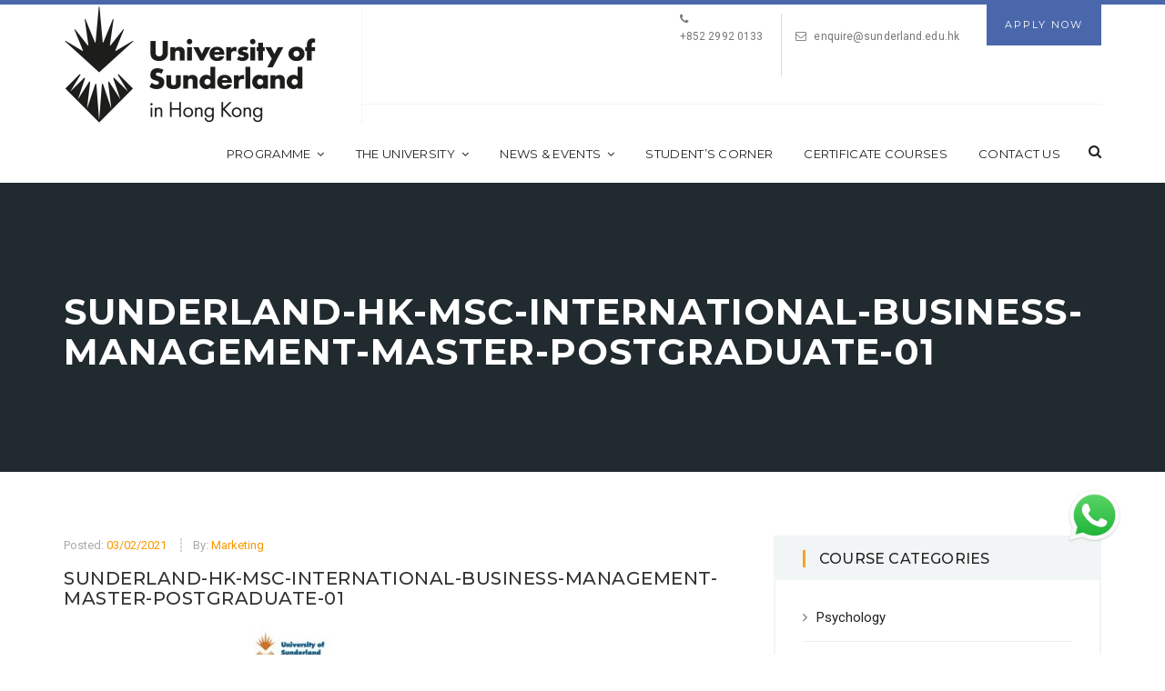

--- FILE ---
content_type: text/html; charset=UTF-8
request_url: https://www.sunderland.edu.hk/?attachment_id=50366
body_size: 19672
content:
 <!DOCTYPE html>
<!--[if IE 9]>
<html class="ie ie9" lang="en-GB">
<![endif]-->
<html itemscope="itemscope" itemtype="http://schema.org/WebPage" lang="en-GB">
<head>
    <meta charset="UTF-8"/>
    <meta name="viewport" content="width=device-width, initial-scale=1.0, maximum-scale=1.0, user-scalable=no" />
   <meta name="google-site-verification" content="Z38JLcwfBkzbCy13j-4k6K6g2b2AbXElnkGVDNISecI" />
    <meta name="facebook-domain-verification" content="rtqd5lvovwno6jxjlmrnshp1irl2no" />
    <link rel="profile" href="https://gmpg.org/xfn/11">
    <link rel="pingback" href="https://www.sunderland.edu.hk/xmlrpc.php">
    <!-- Google Tag Manager -->
<script>(function(w,d,s,l,i){w[l]=w[l]||[];w[l].push({'gtm.start':
new Date().getTime(),event:'gtm.js'});var f=d.getElementsByTagName(s)[0],
j=d.createElement(s),dl=l!='dataLayer'?'&l='+l:'';j.async=true;j.src=
'https://www.googletagmanager.com/gtm.js?id='+i+dl;f.parentNode.insertBefore(j,f);
})(window,document,'script','dataLayer','GTM-WN88W7W');</script>
<!-- End Google Tag Manager -->
	<!-- Google Search Console -->
	<meta name="google-site-verification" content="M3xesWKCZxKLEGTRYWRQM-Ujjx1FAx88Gb-ntRm-Kh4" />
	<!-- End Google Search Console -->
    <meta name='robots' content='index, follow, max-image-preview:large, max-snippet:-1, max-video-preview:-1' />

	<!-- This site is optimized with the Yoast SEO plugin v20.10 - https://yoast.com/wordpress/plugins/seo/ -->
	<title>Sunderland-HK-MSc-International-Business-Management-Master-Postgraduate-01 - University of Sunderland in Hong Kong</title>
	<link rel="canonical" href="https://www.sunderland.edu.hk/" />
	<meta property="og:locale" content="en_GB" />
	<meta property="og:type" content="article" />
	<meta property="og:title" content="Sunderland-HK-MSc-International-Business-Management-Master-Postgraduate-01 - University of Sunderland in Hong Kong" />
	<meta property="og:url" content="https://www.sunderland.edu.hk/" />
	<meta property="og:site_name" content="University of Sunderland in Hong Kong" />
	<meta property="article:publisher" content="https://www.facebook.com/Sunderland.edu.hk/" />
	<meta property="article:modified_time" content="2021-02-03T03:38:19+00:00" />
	<meta property="og:image" content="https://www.sunderland.edu.hk" />
	<meta property="og:image:width" content="356" />
	<meta property="og:image:height" content="169" />
	<meta property="og:image:type" content="image/jpeg" />
	<meta name="twitter:card" content="summary_large_image" />
	<script type="application/ld+json" class="yoast-schema-graph">{"@context":"https://schema.org","@graph":[{"@type":"WebPage","@id":"https://www.sunderland.edu.hk/","url":"https://www.sunderland.edu.hk/","name":"Sunderland-HK-MSc-International-Business-Management-Master-Postgraduate-01 - University of Sunderland in Hong Kong","isPartOf":{"@id":"https://www.sunderland.edu.hk/#website"},"primaryImageOfPage":{"@id":"https://www.sunderland.edu.hk/#primaryimage"},"image":{"@id":"https://www.sunderland.edu.hk/#primaryimage"},"thumbnailUrl":"https://www.sunderland.edu.hk/wp-content/uploads/2021/02/Sunderland-HK-MSc-International-Business-Management-Master-Postgraduate-01.jpg","datePublished":"2021-02-03T03:37:51+00:00","dateModified":"2021-02-03T03:38:19+00:00","breadcrumb":{"@id":"https://www.sunderland.edu.hk/#breadcrumb"},"inLanguage":"en-GB","potentialAction":[{"@type":"ReadAction","target":["https://www.sunderland.edu.hk/"]}]},{"@type":"ImageObject","inLanguage":"en-GB","@id":"https://www.sunderland.edu.hk/#primaryimage","url":"https://www.sunderland.edu.hk/wp-content/uploads/2021/02/Sunderland-HK-MSc-International-Business-Management-Master-Postgraduate-01.jpg","contentUrl":"https://www.sunderland.edu.hk/wp-content/uploads/2021/02/Sunderland-HK-MSc-International-Business-Management-Master-Postgraduate-01.jpg","width":356,"height":169,"caption":"International Business Management"},{"@type":"BreadcrumbList","@id":"https://www.sunderland.edu.hk/#breadcrumb","itemListElement":[{"@type":"ListItem","position":1,"name":"Home","item":"https://www.sunderland.edu.hk/"},{"@type":"ListItem","position":2,"name":"100% Online LearningMSc International Business Management","item":"https://www.sunderland.edu.hk/product/msc-international-business-management-online/"},{"@type":"ListItem","position":3,"name":"Sunderland-HK-MSc-International-Business-Management-Master-Postgraduate-01"}]},{"@type":"WebSite","@id":"https://www.sunderland.edu.hk/#website","url":"https://www.sunderland.edu.hk/","name":"University of Sunderland in Hong Kong","description":"","potentialAction":[{"@type":"SearchAction","target":{"@type":"EntryPoint","urlTemplate":"https://www.sunderland.edu.hk/?s={search_term_string}"},"query-input":"required name=search_term_string"}],"inLanguage":"en-GB"}]}</script>
	<!-- / Yoast SEO plugin. -->


<link rel='dns-prefetch' href='//fonts.googleapis.com' />
<link rel='preconnect' href='https://fonts.gstatic.com' crossorigin />
<link rel="alternate" type="application/rss+xml" title="University of Sunderland in Hong Kong &raquo; Feed" href="https://www.sunderland.edu.hk/feed/" />
<link rel="alternate" type="application/rss+xml" title="University of Sunderland in Hong Kong &raquo; Comments Feed" href="https://www.sunderland.edu.hk/comments/feed/" />
<script type="text/javascript">
/* <![CDATA[ */
window._wpemojiSettings = {"baseUrl":"https:\/\/s.w.org\/images\/core\/emoji\/15.0.3\/72x72\/","ext":".png","svgUrl":"https:\/\/s.w.org\/images\/core\/emoji\/15.0.3\/svg\/","svgExt":".svg","source":{"concatemoji":"https:\/\/www.sunderland.edu.hk\/wp-includes\/js\/wp-emoji-release.min.js?ver=6.6.4"}};
/*! This file is auto-generated */
!function(i,n){var o,s,e;function c(e){try{var t={supportTests:e,timestamp:(new Date).valueOf()};sessionStorage.setItem(o,JSON.stringify(t))}catch(e){}}function p(e,t,n){e.clearRect(0,0,e.canvas.width,e.canvas.height),e.fillText(t,0,0);var t=new Uint32Array(e.getImageData(0,0,e.canvas.width,e.canvas.height).data),r=(e.clearRect(0,0,e.canvas.width,e.canvas.height),e.fillText(n,0,0),new Uint32Array(e.getImageData(0,0,e.canvas.width,e.canvas.height).data));return t.every(function(e,t){return e===r[t]})}function u(e,t,n){switch(t){case"flag":return n(e,"\ud83c\udff3\ufe0f\u200d\u26a7\ufe0f","\ud83c\udff3\ufe0f\u200b\u26a7\ufe0f")?!1:!n(e,"\ud83c\uddfa\ud83c\uddf3","\ud83c\uddfa\u200b\ud83c\uddf3")&&!n(e,"\ud83c\udff4\udb40\udc67\udb40\udc62\udb40\udc65\udb40\udc6e\udb40\udc67\udb40\udc7f","\ud83c\udff4\u200b\udb40\udc67\u200b\udb40\udc62\u200b\udb40\udc65\u200b\udb40\udc6e\u200b\udb40\udc67\u200b\udb40\udc7f");case"emoji":return!n(e,"\ud83d\udc26\u200d\u2b1b","\ud83d\udc26\u200b\u2b1b")}return!1}function f(e,t,n){var r="undefined"!=typeof WorkerGlobalScope&&self instanceof WorkerGlobalScope?new OffscreenCanvas(300,150):i.createElement("canvas"),a=r.getContext("2d",{willReadFrequently:!0}),o=(a.textBaseline="top",a.font="600 32px Arial",{});return e.forEach(function(e){o[e]=t(a,e,n)}),o}function t(e){var t=i.createElement("script");t.src=e,t.defer=!0,i.head.appendChild(t)}"undefined"!=typeof Promise&&(o="wpEmojiSettingsSupports",s=["flag","emoji"],n.supports={everything:!0,everythingExceptFlag:!0},e=new Promise(function(e){i.addEventListener("DOMContentLoaded",e,{once:!0})}),new Promise(function(t){var n=function(){try{var e=JSON.parse(sessionStorage.getItem(o));if("object"==typeof e&&"number"==typeof e.timestamp&&(new Date).valueOf()<e.timestamp+604800&&"object"==typeof e.supportTests)return e.supportTests}catch(e){}return null}();if(!n){if("undefined"!=typeof Worker&&"undefined"!=typeof OffscreenCanvas&&"undefined"!=typeof URL&&URL.createObjectURL&&"undefined"!=typeof Blob)try{var e="postMessage("+f.toString()+"("+[JSON.stringify(s),u.toString(),p.toString()].join(",")+"));",r=new Blob([e],{type:"text/javascript"}),a=new Worker(URL.createObjectURL(r),{name:"wpTestEmojiSupports"});return void(a.onmessage=function(e){c(n=e.data),a.terminate(),t(n)})}catch(e){}c(n=f(s,u,p))}t(n)}).then(function(e){for(var t in e)n.supports[t]=e[t],n.supports.everything=n.supports.everything&&n.supports[t],"flag"!==t&&(n.supports.everythingExceptFlag=n.supports.everythingExceptFlag&&n.supports[t]);n.supports.everythingExceptFlag=n.supports.everythingExceptFlag&&!n.supports.flag,n.DOMReady=!1,n.readyCallback=function(){n.DOMReady=!0}}).then(function(){return e}).then(function(){var e;n.supports.everything||(n.readyCallback(),(e=n.source||{}).concatemoji?t(e.concatemoji):e.wpemoji&&e.twemoji&&(t(e.twemoji),t(e.wpemoji)))}))}((window,document),window._wpemojiSettings);
/* ]]> */
</script>
<style id='wp-emoji-styles-inline-css' type='text/css'>

	img.wp-smiley, img.emoji {
		display: inline !important;
		border: none !important;
		box-shadow: none !important;
		height: 1em !important;
		width: 1em !important;
		margin: 0 0.07em !important;
		vertical-align: -0.1em !important;
		background: none !important;
		padding: 0 !important;
	}
</style>
<link rel='stylesheet' id='wp-block-library-css' href='https://www.sunderland.edu.hk/wp-includes/css/dist/block-library/style.min.css?ver=6.6.4' type='text/css' media='all' />
<link rel='stylesheet' id='wc-blocks-vendors-style-css' href='https://www.sunderland.edu.hk/wp-content/plugins/woocommerce/packages/woocommerce-blocks/build/wc-blocks-vendors-style.css?ver=10.2.4' type='text/css' media='all' />
<link rel='stylesheet' id='wc-blocks-style-css' href='https://www.sunderland.edu.hk/wp-content/plugins/woocommerce/packages/woocommerce-blocks/build/wc-blocks-style.css?ver=10.2.4' type='text/css' media='all' />
<link rel='stylesheet' id='jet-engine-frontend-css' href='https://www.sunderland.edu.hk/wp-content/plugins/jet-engine/assets/css/frontend.css?ver=3.6.4.1' type='text/css' media='all' />
<style id='classic-theme-styles-inline-css' type='text/css'>
/*! This file is auto-generated */
.wp-block-button__link{color:#fff;background-color:#32373c;border-radius:9999px;box-shadow:none;text-decoration:none;padding:calc(.667em + 2px) calc(1.333em + 2px);font-size:1.125em}.wp-block-file__button{background:#32373c;color:#fff;text-decoration:none}
</style>
<style id='global-styles-inline-css' type='text/css'>
:root{--wp--preset--aspect-ratio--square: 1;--wp--preset--aspect-ratio--4-3: 4/3;--wp--preset--aspect-ratio--3-4: 3/4;--wp--preset--aspect-ratio--3-2: 3/2;--wp--preset--aspect-ratio--2-3: 2/3;--wp--preset--aspect-ratio--16-9: 16/9;--wp--preset--aspect-ratio--9-16: 9/16;--wp--preset--color--black: #000000;--wp--preset--color--cyan-bluish-gray: #abb8c3;--wp--preset--color--white: #ffffff;--wp--preset--color--pale-pink: #f78da7;--wp--preset--color--vivid-red: #cf2e2e;--wp--preset--color--luminous-vivid-orange: #ff6900;--wp--preset--color--luminous-vivid-amber: #fcb900;--wp--preset--color--light-green-cyan: #7bdcb5;--wp--preset--color--vivid-green-cyan: #00d084;--wp--preset--color--pale-cyan-blue: #8ed1fc;--wp--preset--color--vivid-cyan-blue: #0693e3;--wp--preset--color--vivid-purple: #9b51e0;--wp--preset--color--kb-palette-8: #e25303;--wp--preset--color--kb-palette-9: #888888;--wp--preset--color--kb-palette-10: #ecfaff;--wp--preset--color--kb-palette-4: #000000;--wp--preset--color--kb-palette-5: #ffffff;--wp--preset--color--kb-palette-6: #00387b;--wp--preset--gradient--vivid-cyan-blue-to-vivid-purple: linear-gradient(135deg,rgba(6,147,227,1) 0%,rgb(155,81,224) 100%);--wp--preset--gradient--light-green-cyan-to-vivid-green-cyan: linear-gradient(135deg,rgb(122,220,180) 0%,rgb(0,208,130) 100%);--wp--preset--gradient--luminous-vivid-amber-to-luminous-vivid-orange: linear-gradient(135deg,rgba(252,185,0,1) 0%,rgba(255,105,0,1) 100%);--wp--preset--gradient--luminous-vivid-orange-to-vivid-red: linear-gradient(135deg,rgba(255,105,0,1) 0%,rgb(207,46,46) 100%);--wp--preset--gradient--very-light-gray-to-cyan-bluish-gray: linear-gradient(135deg,rgb(238,238,238) 0%,rgb(169,184,195) 100%);--wp--preset--gradient--cool-to-warm-spectrum: linear-gradient(135deg,rgb(74,234,220) 0%,rgb(151,120,209) 20%,rgb(207,42,186) 40%,rgb(238,44,130) 60%,rgb(251,105,98) 80%,rgb(254,248,76) 100%);--wp--preset--gradient--blush-light-purple: linear-gradient(135deg,rgb(255,206,236) 0%,rgb(152,150,240) 100%);--wp--preset--gradient--blush-bordeaux: linear-gradient(135deg,rgb(254,205,165) 0%,rgb(254,45,45) 50%,rgb(107,0,62) 100%);--wp--preset--gradient--luminous-dusk: linear-gradient(135deg,rgb(255,203,112) 0%,rgb(199,81,192) 50%,rgb(65,88,208) 100%);--wp--preset--gradient--pale-ocean: linear-gradient(135deg,rgb(255,245,203) 0%,rgb(182,227,212) 50%,rgb(51,167,181) 100%);--wp--preset--gradient--electric-grass: linear-gradient(135deg,rgb(202,248,128) 0%,rgb(113,206,126) 100%);--wp--preset--gradient--midnight: linear-gradient(135deg,rgb(2,3,129) 0%,rgb(40,116,252) 100%);--wp--preset--font-size--small: 13px;--wp--preset--font-size--medium: 20px;--wp--preset--font-size--large: 36px;--wp--preset--font-size--x-large: 42px;--wp--preset--spacing--20: 0.44rem;--wp--preset--spacing--30: 0.67rem;--wp--preset--spacing--40: 1rem;--wp--preset--spacing--50: 1.5rem;--wp--preset--spacing--60: 2.25rem;--wp--preset--spacing--70: 3.38rem;--wp--preset--spacing--80: 5.06rem;--wp--preset--shadow--natural: 6px 6px 9px rgba(0, 0, 0, 0.2);--wp--preset--shadow--deep: 12px 12px 50px rgba(0, 0, 0, 0.4);--wp--preset--shadow--sharp: 6px 6px 0px rgba(0, 0, 0, 0.2);--wp--preset--shadow--outlined: 6px 6px 0px -3px rgba(255, 255, 255, 1), 6px 6px rgba(0, 0, 0, 1);--wp--preset--shadow--crisp: 6px 6px 0px rgba(0, 0, 0, 1);}:where(.is-layout-flex){gap: 0.5em;}:where(.is-layout-grid){gap: 0.5em;}body .is-layout-flex{display: flex;}.is-layout-flex{flex-wrap: wrap;align-items: center;}.is-layout-flex > :is(*, div){margin: 0;}body .is-layout-grid{display: grid;}.is-layout-grid > :is(*, div){margin: 0;}:where(.wp-block-columns.is-layout-flex){gap: 2em;}:where(.wp-block-columns.is-layout-grid){gap: 2em;}:where(.wp-block-post-template.is-layout-flex){gap: 1.25em;}:where(.wp-block-post-template.is-layout-grid){gap: 1.25em;}.has-black-color{color: var(--wp--preset--color--black) !important;}.has-cyan-bluish-gray-color{color: var(--wp--preset--color--cyan-bluish-gray) !important;}.has-white-color{color: var(--wp--preset--color--white) !important;}.has-pale-pink-color{color: var(--wp--preset--color--pale-pink) !important;}.has-vivid-red-color{color: var(--wp--preset--color--vivid-red) !important;}.has-luminous-vivid-orange-color{color: var(--wp--preset--color--luminous-vivid-orange) !important;}.has-luminous-vivid-amber-color{color: var(--wp--preset--color--luminous-vivid-amber) !important;}.has-light-green-cyan-color{color: var(--wp--preset--color--light-green-cyan) !important;}.has-vivid-green-cyan-color{color: var(--wp--preset--color--vivid-green-cyan) !important;}.has-pale-cyan-blue-color{color: var(--wp--preset--color--pale-cyan-blue) !important;}.has-vivid-cyan-blue-color{color: var(--wp--preset--color--vivid-cyan-blue) !important;}.has-vivid-purple-color{color: var(--wp--preset--color--vivid-purple) !important;}.has-black-background-color{background-color: var(--wp--preset--color--black) !important;}.has-cyan-bluish-gray-background-color{background-color: var(--wp--preset--color--cyan-bluish-gray) !important;}.has-white-background-color{background-color: var(--wp--preset--color--white) !important;}.has-pale-pink-background-color{background-color: var(--wp--preset--color--pale-pink) !important;}.has-vivid-red-background-color{background-color: var(--wp--preset--color--vivid-red) !important;}.has-luminous-vivid-orange-background-color{background-color: var(--wp--preset--color--luminous-vivid-orange) !important;}.has-luminous-vivid-amber-background-color{background-color: var(--wp--preset--color--luminous-vivid-amber) !important;}.has-light-green-cyan-background-color{background-color: var(--wp--preset--color--light-green-cyan) !important;}.has-vivid-green-cyan-background-color{background-color: var(--wp--preset--color--vivid-green-cyan) !important;}.has-pale-cyan-blue-background-color{background-color: var(--wp--preset--color--pale-cyan-blue) !important;}.has-vivid-cyan-blue-background-color{background-color: var(--wp--preset--color--vivid-cyan-blue) !important;}.has-vivid-purple-background-color{background-color: var(--wp--preset--color--vivid-purple) !important;}.has-black-border-color{border-color: var(--wp--preset--color--black) !important;}.has-cyan-bluish-gray-border-color{border-color: var(--wp--preset--color--cyan-bluish-gray) !important;}.has-white-border-color{border-color: var(--wp--preset--color--white) !important;}.has-pale-pink-border-color{border-color: var(--wp--preset--color--pale-pink) !important;}.has-vivid-red-border-color{border-color: var(--wp--preset--color--vivid-red) !important;}.has-luminous-vivid-orange-border-color{border-color: var(--wp--preset--color--luminous-vivid-orange) !important;}.has-luminous-vivid-amber-border-color{border-color: var(--wp--preset--color--luminous-vivid-amber) !important;}.has-light-green-cyan-border-color{border-color: var(--wp--preset--color--light-green-cyan) !important;}.has-vivid-green-cyan-border-color{border-color: var(--wp--preset--color--vivid-green-cyan) !important;}.has-pale-cyan-blue-border-color{border-color: var(--wp--preset--color--pale-cyan-blue) !important;}.has-vivid-cyan-blue-border-color{border-color: var(--wp--preset--color--vivid-cyan-blue) !important;}.has-vivid-purple-border-color{border-color: var(--wp--preset--color--vivid-purple) !important;}.has-vivid-cyan-blue-to-vivid-purple-gradient-background{background: var(--wp--preset--gradient--vivid-cyan-blue-to-vivid-purple) !important;}.has-light-green-cyan-to-vivid-green-cyan-gradient-background{background: var(--wp--preset--gradient--light-green-cyan-to-vivid-green-cyan) !important;}.has-luminous-vivid-amber-to-luminous-vivid-orange-gradient-background{background: var(--wp--preset--gradient--luminous-vivid-amber-to-luminous-vivid-orange) !important;}.has-luminous-vivid-orange-to-vivid-red-gradient-background{background: var(--wp--preset--gradient--luminous-vivid-orange-to-vivid-red) !important;}.has-very-light-gray-to-cyan-bluish-gray-gradient-background{background: var(--wp--preset--gradient--very-light-gray-to-cyan-bluish-gray) !important;}.has-cool-to-warm-spectrum-gradient-background{background: var(--wp--preset--gradient--cool-to-warm-spectrum) !important;}.has-blush-light-purple-gradient-background{background: var(--wp--preset--gradient--blush-light-purple) !important;}.has-blush-bordeaux-gradient-background{background: var(--wp--preset--gradient--blush-bordeaux) !important;}.has-luminous-dusk-gradient-background{background: var(--wp--preset--gradient--luminous-dusk) !important;}.has-pale-ocean-gradient-background{background: var(--wp--preset--gradient--pale-ocean) !important;}.has-electric-grass-gradient-background{background: var(--wp--preset--gradient--electric-grass) !important;}.has-midnight-gradient-background{background: var(--wp--preset--gradient--midnight) !important;}.has-small-font-size{font-size: var(--wp--preset--font-size--small) !important;}.has-medium-font-size{font-size: var(--wp--preset--font-size--medium) !important;}.has-large-font-size{font-size: var(--wp--preset--font-size--large) !important;}.has-x-large-font-size{font-size: var(--wp--preset--font-size--x-large) !important;}
:where(.wp-block-post-template.is-layout-flex){gap: 1.25em;}:where(.wp-block-post-template.is-layout-grid){gap: 1.25em;}
:where(.wp-block-columns.is-layout-flex){gap: 2em;}:where(.wp-block-columns.is-layout-grid){gap: 2em;}
:root :where(.wp-block-pullquote){font-size: 1.5em;line-height: 1.6;}
</style>
<link rel='stylesheet' id='redux-extendify-styles-css' href='https://www.sunderland.edu.hk/wp-content/plugins/redux-framework/redux-core/assets/css/extendify-utilities.css?ver=4.4.4' type='text/css' media='all' />
<link rel='stylesheet' id='contact-form-7-css' href='https://www.sunderland.edu.hk/wp-content/plugins/contact-form-7/includes/css/styles.css?ver=5.7.7' type='text/css' media='all' />
<link rel='stylesheet' id='collapscore-css-css' href='https://www.sunderland.edu.hk/wp-content/plugins/jquery-collapse-o-matic/css/core_style.css?ver=1.0' type='text/css' media='all' />
<link rel='stylesheet' id='collapseomatic-css-css' href='https://www.sunderland.edu.hk/wp-content/plugins/jquery-collapse-o-matic/css/light_style.css?ver=1.6' type='text/css' media='all' />
<link rel='stylesheet' id='mcjh-cta-buttons-css' href='https://www.sunderland.edu.hk/wp-content/plugins/mcjh-button-shortcode/src/css/mcjh-ctabutton-plugin.css?ver=6.6.4' type='text/css' media='all' />
<link rel='stylesheet' id='dashicons-css' href='https://www.sunderland.edu.hk/wp-includes/css/dashicons.min.css?ver=6.6.4' type='text/css' media='all' />
<link rel='stylesheet' id='rs-plugin-settings-css' href='https://www.sunderland.edu.hk/wp-content/plugins/revslider/public/assets/css/settings.css?ver=5.4.7.1' type='text/css' media='all' />
<style id='rs-plugin-settings-inline-css' type='text/css'>
#rs-demo-id {}
</style>
<style id='woocommerce-inline-inline-css' type='text/css'>
.woocommerce form .form-row .required { visibility: visible; }
</style>
<link rel='stylesheet' id='codebean-boostrap-css' href='https://www.sunderland.edu.hk/wp-content/themes/educawp/assets/css/bootstrap.css?ver=1.1' type='text/css' media='all' />
<link rel='stylesheet' id='codebean-animate-css' href='https://www.sunderland.edu.hk/wp-content/themes/educawp/assets/css/animate.css?ver=1.1' type='text/css' media='all' />
<link rel='stylesheet' id='codebean-jquery-ui-css' href='https://www.sunderland.edu.hk/wp-content/themes/educawp/assets/css/jquery-ui.css?ver=1.1' type='text/css' media='all' />
<link rel='stylesheet' id='codebean-simple-line-icons-css' href='https://www.sunderland.edu.hk/wp-content/themes/educawp/assets/css/simple-line-icons.css?ver=1.1' type='text/css' media='all' />
<link rel='stylesheet' id='codebean-font-awesome-css' href='https://www.sunderland.edu.hk/wp-content/themes/educawp/assets/css/font-awesome.min.css?ver=1.1' type='text/css' media='all' />
<link rel='stylesheet' id='codebean-icon-font-css' href='https://www.sunderland.edu.hk/wp-content/themes/educawp/assets/css/icon-font.css?ver=1.1' type='text/css' media='all' />
<link rel='stylesheet' id='codebean-educa-css' href='https://www.sunderland.edu.hk/wp-content/themes/educawp/assets/css/educa.min.css?ver=1.1' type='text/css' media='all' />
<style id='codebean-educa-inline-css' type='text/css'>
mark,
            .woocommerce .shop_table .product-name a:hover,
            .text-button a:hover,
            .owl-testimonials .item i,
            .owl-testimonials.style2 .item i,
            .slider-2 .first-line .slide-caption span,
            .third-line em,
            .breadcrumbs .current-item span, .woocommerce-breadcrumb,
            .sidebar .widget_calendar tbody tr td a,
            .sidebar .widget_calendar tfoot tr td a,
            .sidebar .widget_calendar caption,
            .sidebar ul li a:hover,
            .recent-tweets ul li a,
            .recent-tweets ul li i,
            .single-event .event-item .accordions .accordion-section-title.active .first-icon i,
            .single-event .event-item .accordions .accordion-section-title.active .second-icon i,
            .single-event .event-item .up-content ul li i,
            .events-calendar .calendar-posts ul .calendar-7:hover span,
            .event-item .down-content ul li i,
            .events-grid .event-item .thumb-holder .hover-content ul li i,
            section.single-teacher .single-teacher-item .description ul li a:hover,
            section.single-teacher .single-teacher-item .description ul li i,
            .single-teacher .single-teacher-item .right-info .icons ul li a:hover,
            .teacher-item .down-content ul li a:hover,
            .teacher-item .thumb-holder .hover-content ul li a:hover,
            .course-topics  .accordion-section-title .first-icon i,
            single-course .course-item ul li:before,
            .lightbox-target .gallery-loader i,
            .gallery-wrapper .gallery-filter a.active,
            .gallery-wrapper .gallery-filter a:hover,
            .contact-item i,
            .comments .comment-item .reply-button a:hover,
            .single-post .single-item .tags-share .tag span a:hover,
            .single-post .single-item .tags-share .tag i,
            .single-post .single-item ul li em, .single-post .single-item ul li em a,
            .grid-news .grid-item .down-content ul li em,
            .classic-posts .classic-item ul li em, .classic-posts .classic-item ul li em a,
            .post-box .news-item .right-content h4:hover,
            .fact-item .fact-holder .hover-content i,
            footer .widget_calendar tbody tr td a,
            footer .widget_calendar tfoot tr td a,
            footer .widget_calendar caption,
            footer .footer-widget ul li:before,
            footer .footer-widget ul li a:hover,
            footer .footer-widget ul,
            footer .footer-widget .educa-info .text-button a:hover,
            footer .footer-widget a:hover,
            .header-search-wrapper a:hover,
            nav.main-navigation ul a:hover,
            nav.main-navigation ul li ul.sub-menu li a:hover,
            .site-header .header-info ul .language #example ul li:last-child a:hover,
            .site-header .header-info ul .language #example ul li a:hover,
            .single-course .course-item ul li:before,
            .classic-posts .classic-item.sticky h4 a,
            .grid-news .grid-item.sticky .down-content h4 a {
                 color:#F79902;
             }
             .service-item.style1 i,
             .service-item.style2:hover i,
             .sidebar-widget .widget-heading h4,
             .sidebar-widget .widget-heading span,
             .course-information .widget-heading h4,
             .location-map .widget-heading h4,
             .event-information .widget-heading h4,
             .comments .heading h3,
             .comment-reply-title,
             .location-contact .widget-heading h4,
             .message-form .widget-heading h4,
             .request-information .widget-heading h4,
             .woocommerce .widget-heading h2,
             .woocommerce-order-received .woocommerce h2, 
             .woocommerce-order-received .woocommerce h3, 
             .woocommerce-view-order h2, 
             .woocommerce-view-order h3,
             .related-courses .widget-heading h4,
             .gallery-wrapper .gallery-filter a.active {
                 border-color:#F79902;
             }
             .courses-grid .course-item .down-content .price-yellow .base,
             .popular-courses .course-item .down-content .price-yellow .base,
             .courses-list .course-item .down-content .price-yellow .base {
                 border-color:#F79902;
                 border-left: 1.5em solid transparent;
             }
            .go-top,
            .button, button, input[type="submit"], input[type="button"], input[type="reset"],
            .border-button a:hover,
            .pagination-navigation .pagination .page-numbers:hover, .pagination-navigation .pagination .page-numbers.current,
            .owl-testimonials.style2 .owl-buttons .owl-prev:hover:after,
            .owl-testimonials.style2 .owl-buttons .owl-next:hover:after,
            .owl-testimonials .owl-buttons .owl-prev:hover:after,
            .owl-testimonials .owl-buttons .owl-next:hover:after,
            #call-to-action,
            .service-item.style2:hover i,
            .solution-line,
            .sidebar .widget_tag_cloud a:hover,
            .sidebar .widget_calendar tbody tr td:hover, .sidebar .widget_calendar tbody tr td:hover a,
            .popular-courses .owl-pagination .owl-page span,
            #light-box .close,
            .gallery-wrapper .item .thumb-holder .hover-content i,
            .single-post .single-item .tags-share .share .second-button a,
            .social-share-button a,
            .skill-item .fill-bar,
            .skill-item span,
            footer .widget_calendar tbody tr td:hover, footer .widget_calendar tbody tr td:hover a,
            footer .widget_tag_cloud a:hover,
            footer .footer-widget .line-dec,
            #search .close,
            #search .btn span,
            .header-right-toggle a,
            .woocommerce .ui-slider .ui-slider-range,
            .page-links .page-numbers:hover,
            .page-links a:hover,
            .comment-navigation .page-numbers:hover,
            .comment-navigation .page-numbers.current {
                background-color:#F79902;
            }
         
             .books-item:hover {
                background-color:#F79902!important;
         }      
            .woocommerce .widget_shopping_cart .total .amount,
            .woocommerce .shop_table .product-remove a,
            .related-courses ul li p em,
            .course-information .amount,
            .course-information .amount span,
            .woocommerce .product_list_widget li .amount {
                 color:#4967AA;
             }
            .single_add_to_cart_button,
            #call-to-action .accent-button a,
            .request-information,
            .event-item .down-content .date,
            .course-topics .accordion-section-title em,
            .pre-featured,
            .classic-posts .block-quote,
            .fact-item,
            .site-header .header-info .apply-button,
            .aternate-button,
            nav.main-navigation ul li ul.sub-menu,
            .classic-posts .classic-item .accent-button a,
            .sidebar-menu,
            nav.responsive-menu ul li .sub-menu a {
                background-color:#4967AA;
            }
         
         .site-header,
         nav.responsive-menu ul li .sub-menu li:last-child {
             border-color:#4967AA;
         }
             .courses-grid .course-item .down-content .price-red .base,
             .popular-courses .course-item .down-content .price-red .base,
             .courses-list .course-item .down-content .price-red .base {
                 border-color:#4967AA;
                 border-left: 1.5em solid transparent;
             }
             ::selection {
                background:#4967AA;
                color: #fff;
            }
         
             ::-moz-selection {
                background:#4967AA;
                color: #fff;
            }
             .heading-decor {
                 background: #4967AA; /* For browsers that do not support gradients */
                 background: -webkit-linear-gradient(left,#F79902 ,#4967AA); /* For Safari 5.1 to 6.0 */
                 background: -o-linear-gradient(left,#F79902 ,#4967AA); /* For Opera 11.1 to 12.0 */
                 background: -moz-linear-gradient(left,#F79902 ,#4967AA); /* For Firefox 3.6 to 15 */
                 background: linear-gradient(left,#F79902 ,#4967AA); /* Standard syntax */
             }
#sample_id{
   margin: 0 auto;
}				
.request-information select, #post-669 select{
    width: 100%!important;
}
#new-ft-ec-checker select{
    display: inline-block;
    width: 260px;
}				
.field-email-organisation label{
    width: 132px!important;
}	
.post .entry-title {
display: none;
}			
nav.responsive-menu ul{
    float: none!important;
}
div.news-item > p{
    max-height: 185px;
    overflow-y: clip;
}
</style>
<link rel='stylesheet' id='codebean-main-style-css' href='https://www.sunderland.edu.hk/wp-content/themes/educawp_child/style.css?ver=6.6.4' type='text/css' media='all' />
<link rel='stylesheet' id='jet-fb-option-field-select-css' href='https://www.sunderland.edu.hk/wp-content/plugins/jetformbuilder/modules/option-field/assets/build/select.css?ver=2a1ee580fcfe246db061' type='text/css' media='all' />
<link rel='stylesheet' id='jet-fb-option-field-checkbox-css' href='https://www.sunderland.edu.hk/wp-content/plugins/jetformbuilder/modules/option-field/assets/build/checkbox.css?ver=f54eb583054648e8615b' type='text/css' media='all' />
<link rel='stylesheet' id='jet-fb-option-field-radio-css' href='https://www.sunderland.edu.hk/wp-content/plugins/jetformbuilder/modules/option-field/assets/build/radio.css?ver=7c6d0d4d7df91e6bd6a4' type='text/css' media='all' />
<link rel='stylesheet' id='jet-fb-advanced-choices-css' href='https://www.sunderland.edu.hk/wp-content/plugins/jetformbuilder/modules/advanced-choices/assets/build/main.css?ver=ca05550a7cac3b9b55a3' type='text/css' media='all' />
<link rel='stylesheet' id='jet-fb-wysiwyg-css' href='https://www.sunderland.edu.hk/wp-content/plugins/jetformbuilder/modules/wysiwyg/assets/build/wysiwyg.css?ver=5a4d16fb6d7a94700261' type='text/css' media='all' />
<link rel='stylesheet' id='jet-fb-switcher-css' href='https://www.sunderland.edu.hk/wp-content/plugins/jetformbuilder/modules/switcher/assets/build/switcher.css?ver=06c887a8b9195e5a119d' type='text/css' media='all' />
<link rel='stylesheet' id='jet-theme-core-frontend-styles-css' href='https://www.sunderland.edu.hk/wp-content/plugins/jet-theme-core/assets/css/frontend.css?ver=2.2.3' type='text/css' media='all' />
<link rel='stylesheet' id='cf7cf-style-css' href='https://www.sunderland.edu.hk/wp-content/plugins/cf7-conditional-fields/style.css?ver=2.3.9' type='text/css' media='all' />
<style id='kadence-blocks-global-variables-inline-css' type='text/css'>
:root {--global-kb-font-size-sm:clamp(0.8rem, 0.73rem + 0.217vw, 0.9rem);--global-kb-font-size-md:clamp(1.1rem, 0.995rem + 0.326vw, 1.25rem);--global-kb-font-size-lg:clamp(1.75rem, 1.576rem + 0.543vw, 2rem);--global-kb-font-size-xl:clamp(2.25rem, 1.728rem + 1.63vw, 3rem);--global-kb-font-size-xxl:clamp(2.5rem, 1.456rem + 3.26vw, 4rem);--global-kb-font-size-xxxl:clamp(2.75rem, 0.489rem + 7.065vw, 6rem);}:root {--global-palette1: #3182CE;--global-palette2: #2B6CB0;--global-palette3: #1A202C;--global-palette4: #2D3748;--global-palette5: #4A5568;--global-palette6: #718096;--global-palette7: #EDF2F7;--global-palette8: #F7FAFC;--global-palette9: #ffffff;}
</style>
<link rel="preload" as="style" href="https://fonts.googleapis.com/css?family=Roboto:100,200,300,400,500,600,700,800,900,100italic,200italic,300italic,400italic,500italic,600italic,700italic,800italic,900italic%7CMontserrat:100,200,300,400,500,600,700,800,900,100italic,200italic,300italic,400italic,500italic,600italic,700italic,800italic,900italic&#038;subset=latin&#038;display=swap&#038;ver=1764301952" /><link rel="stylesheet" href="https://fonts.googleapis.com/css?family=Roboto:100,200,300,400,500,600,700,800,900,100italic,200italic,300italic,400italic,500italic,600italic,700italic,800italic,900italic%7CMontserrat:100,200,300,400,500,600,700,800,900,100italic,200italic,300italic,400italic,500italic,600italic,700italic,800italic,900italic&#038;subset=latin&#038;display=swap&#038;ver=1764301952" media="print" onload="this.media='all'"><noscript><link rel="stylesheet" href="https://fonts.googleapis.com/css?family=Roboto:100,200,300,400,500,600,700,800,900,100italic,200italic,300italic,400italic,500italic,600italic,700italic,800italic,900italic%7CMontserrat:100,200,300,400,500,600,700,800,900,100italic,200italic,300italic,400italic,500italic,600italic,700italic,800italic,900italic&#038;subset=latin&#038;display=swap&#038;ver=1764301952" /></noscript><style id="kadence_blocks_palette_css">:root .has-kb-palette-8-color{color:#e25303}:root .has-kb-palette-8-background-color{background-color:#e25303}:root .has-kb-palette-9-color{color:#4e4e4e}:root .has-kb-palette-9-background-color{background-color:#4e4e4e}:root .has-kb-palette-9-color{color:#888888}:root .has-kb-palette-9-background-color{background-color:#888888}:root .has-kb-palette-10-color{color:#ecfaff}:root .has-kb-palette-10-background-color{background-color:#ecfaff}:root .has-kb-palette-4-color{color:#000000}:root .has-kb-palette-4-background-color{background-color:#000000}:root .has-kb-palette-5-color{color:#ffffff}:root .has-kb-palette-5-background-color{background-color:#ffffff}:root .has-kb-palette-6-color{color:#00387b}:root .has-kb-palette-6-background-color{background-color:#00387b}</style><script type="text/javascript" src="https://www.sunderland.edu.hk/wp-includes/js/jquery/jquery.min.js?ver=3.7.1" id="jquery-core-js"></script>
<script type="text/javascript" src="https://www.sunderland.edu.hk/wp-includes/js/jquery/jquery-migrate.min.js?ver=3.4.1" id="jquery-migrate-js"></script>
<script type="text/javascript" src="https://www.sunderland.edu.hk/wp-content/plugins/revslider/public/assets/js/jquery.themepunch.tools.min.js?ver=5.4.7.1" id="tp-tools-js"></script>
<script type="text/javascript" src="https://www.sunderland.edu.hk/wp-content/plugins/revslider/public/assets/js/jquery.themepunch.revolution.min.js?ver=5.4.7.1" id="revmin-js"></script>
<script type="text/javascript" src="https://www.sunderland.edu.hk/wp-content/plugins/woocommerce/assets/js/jquery-blockui/jquery.blockUI.min.js?ver=2.7.0-wc.7.8.2" id="jquery-blockui-js"></script>
<script type="text/javascript" id="wc-add-to-cart-js-extra">
/* <![CDATA[ */
var wc_add_to_cart_params = {"ajax_url":"\/wp-admin\/admin-ajax.php","wc_ajax_url":"\/?wc-ajax=%%endpoint%%","i18n_view_cart":"View basket","cart_url":"https:\/\/www.sunderland.edu.hk","is_cart":"","cart_redirect_after_add":"no"};
/* ]]> */
</script>
<script type="text/javascript" src="https://www.sunderland.edu.hk/wp-content/plugins/woocommerce/assets/js/frontend/add-to-cart.min.js?ver=7.8.2" id="wc-add-to-cart-js"></script>
<script type="text/javascript" src="https://www.sunderland.edu.hk/wp-content/plugins/js_composer/assets/js/vendors/woocommerce-add-to-cart.js?ver=4.12.1" id="vc_woocommerce-add-to-cart-js-js"></script>
<!--[if lt IE 9]>
<script type="text/javascript" src="https://www.sunderland.edu.hk/wp-content/themes/educawp/assets/js/html5shiv.js?ver=6.6.4" id="codebean_html5shiv-js"></script>
<![endif]-->
<!--[if lt IE 9]>
<script type="text/javascript" src="https://www.sunderland.edu.hk/wp-content/themes/educawp/assets/js/respond.min.js?ver=6.6.4" id="codebean_respond-js"></script>
<![endif]-->
<link rel="https://api.w.org/" href="https://www.sunderland.edu.hk/wp-json/" /><link rel="alternate" title="JSON" type="application/json" href="https://www.sunderland.edu.hk/wp-json/wp/v2/media/50366" /><link rel="EditURI" type="application/rsd+xml" title="RSD" href="https://www.sunderland.edu.hk/xmlrpc.php?rsd" />
<meta name="generator" content="WordPress 6.6.4" />
<meta name="generator" content="WooCommerce 7.8.2" />
<link rel='shortlink' href='https://www.sunderland.edu.hk/?p=50366' />
<link rel="alternate" title="oEmbed (JSON)" type="application/json+oembed" href="https://www.sunderland.edu.hk/wp-json/oembed/1.0/embed?url=https%3A%2F%2Fwww.sunderland.edu.hk%2F%3Fattachment_id%3D50366" />
<link rel="alternate" title="oEmbed (XML)" type="text/xml+oembed" href="https://www.sunderland.edu.hk/wp-json/oembed/1.0/embed?url=https%3A%2F%2Fwww.sunderland.edu.hk%2F%3Fattachment_id%3D50366&#038;format=xml" />
<meta name="generator" content="Redux 4.4.4" /><!-- Global site tag (gtag.js) - Google Analytics -->
<script async src="https://www.googletagmanager.com/gtag/js?id=G-Q4XXME1EB7"></script>
<script>
  window.dataLayer = window.dataLayer || [];
  function gtag(){dataLayer.push(arguments);}
  gtag('js', new Date());

  gtag('config', 'G-Q4XXME1EB7');
</script>		<script>
			document.documentElement.className = document.documentElement.className.replace( 'no-js', 'js' );
		</script>
				<style>
			.no-js img.lazyload { display: none; }
			figure.wp-block-image img.lazyloading { min-width: 150px; }
							.lazyload, .lazyloading { opacity: 0; }
				.lazyloaded {
					opacity: 1;
					transition: opacity 400ms;
					transition-delay: 0ms;
				}
					</style>
			<noscript><style>.woocommerce-product-gallery{ opacity: 1 !important; }</style></noscript>
	<meta name="generator" content="Powered by Visual Composer - drag and drop page builder for WordPress."/>
<!--[if lte IE 9]><link rel="stylesheet" type="text/css" href="https://www.sunderland.edu.hk/wp-content/plugins/js_composer/assets/css/vc_lte_ie9.min.css" media="screen"><![endif]--><!--[if IE  8]><link rel="stylesheet" type="text/css" href="https://www.sunderland.edu.hk/wp-content/plugins/js_composer/assets/css/vc-ie8.min.css" media="screen"><![endif]--><meta name="generator" content="Powered by Slider Revolution 5.4.7.1 - responsive, Mobile-Friendly Slider Plugin for WordPress with comfortable drag and drop interface." />
<script type="text/javascript">function setREVStartSize(e){									
						try{ e.c=jQuery(e.c);var i=jQuery(window).width(),t=9999,r=0,n=0,l=0,f=0,s=0,h=0;
							if(e.responsiveLevels&&(jQuery.each(e.responsiveLevels,function(e,f){f>i&&(t=r=f,l=e),i>f&&f>r&&(r=f,n=e)}),t>r&&(l=n)),f=e.gridheight[l]||e.gridheight[0]||e.gridheight,s=e.gridwidth[l]||e.gridwidth[0]||e.gridwidth,h=i/s,h=h>1?1:h,f=Math.round(h*f),"fullscreen"==e.sliderLayout){var u=(e.c.width(),jQuery(window).height());if(void 0!=e.fullScreenOffsetContainer){var c=e.fullScreenOffsetContainer.split(",");if (c) jQuery.each(c,function(e,i){u=jQuery(i).length>0?u-jQuery(i).outerHeight(!0):u}),e.fullScreenOffset.split("%").length>1&&void 0!=e.fullScreenOffset&&e.fullScreenOffset.length>0?u-=jQuery(window).height()*parseInt(e.fullScreenOffset,0)/100:void 0!=e.fullScreenOffset&&e.fullScreenOffset.length>0&&(u-=parseInt(e.fullScreenOffset,0))}f=u}else void 0!=e.minHeight&&f<e.minHeight&&(f=e.minHeight);e.c.closest(".rev_slider_wrapper").css({height:f})					
						}catch(d){console.log("Failure at Presize of Slider:"+d)}						
					};</script>
		<style type="text/css" id="wp-custom-css">
			/*
You can add your own CSS here.

Click the help icon above to learn more.
*/

.site-header {
	border-top: 5px solid #4967AA;
}

.site-header .header-info .apply-button {
	background-color: #4967AA;
}

.request-information {
    background-color: #4967AA;
}

nav.main-navigation ul li ul.sub-menu {
	background: #4967AA;
}

.input-select {
display: none !important;
}

.grid-list {
display: none !important;
}

.up-content img{
display: none;
}

.up-content h6{
display: none;
}


.courses-grid .course-item .down-content h6 {
display: none !important;
}

.courses-grid .course-item .down-content img {
display: none !important;
}

.courses-grid .course-item .down-content .price-red span {
margin-top: -42px;
}


.courses-grid .course-item .down-content .price-yellow span {
margin-top: -42px;
}

.pre-featured {
background-color: #4967AA;
}


.single-course {
padding-top: 30px;
}

.single_add_to_cart_button {
    background-color: #4967AA;
}


.new-ft-ec-checker
{position:relative;background-color:#fff; width: 1120px; max-width: 1200px;z-index: 10000; text-align: left;padding-top:30px;}

.new-ft-ec-checker .checker-banner{
	background-color:#ff9000;
	display:block;
	color:#fff;
	padding:13px 0 13px;
	text-align: center;
	position:relative;
	cursor:pointer;
}
.new-ft-ec-checker .checker-banner .wrap{display: inline-block; width: 100%; margin: 0;}
.new-ft-ec-checker .checker-banner h3{color:#fff;margin: 0;}

.new-ft-ec-checker .checker-body{
	padding:25px 50px 0px 50px;
}
.new-ft-ec-checker .checker-body .checker-body-title{text-align:center;font-size:20px;font-weight: bold;}

.new-ft-ec-checker .checker-body .field {width:50%;float:left;color:#a2a4a5;margin-top:24px;height: 26px;position: relative;}

.new-ft-ec-checker .checker-body .field span{width:120px;display:inline-block; color:#000;}

.new-ft-ec-checker .checker-body .field input,
.new-ft-ec-checker .checker-body .field select{width:50%;border:1px #e6e6e6 solid;height: 24px;line-height: 24px;padding: 0 10px;}

/* .new-ft-ec-checker .checker-body .field.subbtn{text-align:right;} */
.new-ft-ec-checker .checker-body .field.subbtn  {
	float: none;
  clear: left;
  /* position: static; */
  margin: 10px 0 10px 0;
}

.new-ft-ec-checker .checker-body .field.subbtn div{
	background-color:#29409a;
	color:#fff;
	letter-spacing: 3px;
	width:auto;
	padding:10px 30px;
	font-size:14px;
	cursor:pointer;
	line-height:1;
	height:auto;
	display: inline-block;
}

.new-ft-ec-checker .checker-body .field span.warning{
	position:absolute;
	bottom:-15px;
	left:120px;
	color:red;
	font-size:12px;
}

@media(max-width: 383px) {
	.new-ft-ec-checker .checker-body .field span.warning{
bottom:9px;
	}
}

@media(max-width: 1200px) {
.new-ft-ec-checker {
	width:100%;
	padding-top:0px;
}
}


p.footer-leadform-header {
	font-size: 20px; color: #fff; margin-bottom: 0;
}

@media(max-width:900px){
	.new-ft-ec-checker .checker-banner h3 {font-size: 20px;}
	.new-ft-ec-checker p.footer-leadform-header {font-size: 16px;}
}

@media(max-width:756px){
	.new-ft-ec-checker .checker-body .field{float:none;width:100%;}
	.new-ft-ec-checker .checker-body .field.subbtn {text-align: center;}
	.new-ft-ec-checker .checker-body {
		padding: 5px 20px 5px;
	}
}

@media(max-width: 600px) {
	p.footer-leadform-header {
		font-size: 15px; color: #fff; margin-bottom: 0;
	}

}

@media(max-width:550px){
	.new-ft-ec-checker .checker-banner h3 {font-size: 18px;}
	.new-ft-ec-checker p.footer-leadform-header {font-size: 16px;}
	.new-ft-ec-checker .checker-banner span.left,


}
@media(max-width:400px){

}

iframe{height:420px;}

@media(max-width:1200px){
	iframe{height:780px;}
}
@media(max-width:383px){
	.new-ft-ec-checker .checker-body .field input,.new-ft-ec-checker .checker-body .field select{width:90%;}
	iframe{height:780px;}
}

.navxtBreads{
display:none;
}

.contact-item .m{
position:relative;
top:-15px;
}

h1 {
	font-size: 1.8em;
}

h2 {
	font-size: 1.2em;
}


h3, h4 {
	font-size: 1em;
}

.single-post .page-heading {
display: none;
}		

		</style>
		<style id="codebean_option-dynamic-css" title="dynamic-css" class="redux-options-output">.logo h1 a{font-family:Roboto;color:#222;font-size:23px;}body{font-family:Roboto;color:#6e6e6e;font-size:15px;}.main-navigation, .copyright-menu{font-family:Montserrat;font-weight:400;}h1, h2, h3, h4, h5, h6{font-family:Montserrat;color:#333333;}</style><noscript><style type="text/css"> .wpb_animate_when_almost_visible { opacity: 1; }</style></noscript></head>
<body class="attachment attachment-template-default single single-attachment postid-50366 attachmentid-50366 attachment-jpeg theme-educawp woocommerce-no-js jet-engine-optimized-dom wpb-js-composer js-comp-ver-4.12.1 vc_responsive">
<!-- Google Tag Manager (noscript) -->
<noscript><iframe 
height="0" width="0" style="display:none;visibility:hidden" data-src="https://www.googletagmanager.com/ns.html?id=GTM-WN88W7W" class="lazyload" src="[data-uri]"></iframe></noscript>
<!-- End Google Tag Manager (noscript) -->
    <div class="sidebar-menu-container" id="sidebar-menu-container">
        <div class="sidebar-menu-push">
            <div class="sidebar-menu-overlay"></div>
                <div class="sidebar-menu-inner">
                    
<header class="site-header">
	<div id="main-header" class="main-header header-sticky">
		<div class="inner-header container clearfix">		    
			<div class="logo">
			        				<a  href="https://www.sunderland.edu.hk/" title="University of Sunderland in Hong Kong - " rel="home">
                        <img  alt="University of Sunderland in Hong Kong - " data-src="https://www.sunderland.edu.hk/wp-content/uploads/2025/11/UoS_Logo_2021_HK_Black-e1764301930148.png" class="lazyload" src="[data-uri]" /><noscript><img src="https://www.sunderland.edu.hk/wp-content/uploads/2025/11/UoS_Logo_2021_HK_Black-e1764301930148.png" alt="University of Sunderland in Hong Kong - " /></noscript>
                    </a>
                			</div>
			<div class="header-right-toggle pull-right hidden-md hidden-lg">
				<a href="javascript:void(0)" class="side-menu-button"><i class="fa fa-bars"></i></a>
			</div>
			<div class="header-info hidden-sm hidden-xs clearfix">
			    
			    			         <a class="apply-button" href="/apply-now/">Apply Now</a>
			    			    
			        				<ul class="header-widgets">
    					<li id="text-2" class="header-widget widget_text">			<div class="textwidget"><i class="fa fa-phone"><a href="tel:29920133"><p style = "font-family: Roboto;">+852 2992 0133</p></a></i></div>
		</li><li id="text-3" class="header-widget widget_text">			<div class="textwidget"><i class="fa fa-envelope-o"></i>
<a href="/cdn-cgi/l/email-protection#f2979c83879b8097b281879c9697809e939c96dc979687dc9a99"><span class="__cf_email__" data-cfemail="d0b5bea1a5b9a2b590a3a5beb4b5a2bcb1beb4feb5b4a5feb8bb">[email&#160;protected]</span></a></div>
		</li>    					
    				</ul>
								
			</div>
			
    	    <nav class="main-navigation text-left hidden-xs hidden-sm">
    	        
    	       <ul id="menu-header-main-menu" class="menu"><li id="menu-item-33" class="menu-item menu-item-type-post_type menu-item-object-page menu-item-has-children menu-item-33"><a href="https://www.sunderland.edu.hk/courses-grid/">Programme</a>
<ul class="sub-menu">
	<li id="menu-item-1755" class="menu-item menu-item-type-custom menu-item-object-custom menu-item-has-children menu-item-1755"><a href="https://www.sunderland.edu.hk/product-category/top-up-degree/">Bachelor&#8217;s Degree</a>
	<ul class="sub-menu">
		<li id="menu-item-56548" class="menu-item menu-item-type-custom menu-item-object-custom menu-item-56548"><a href="https://www.sunderland.edu.hk/product-category/top-up-degree/">1-Year Part Time Bachelor&#8217;s Degree</a></li>
		<li id="menu-item-56547" class="menu-item menu-item-type-post_type menu-item-object-page menu-item-56547"><a href="https://www.sunderland.edu.hk/full_time_bachelor_degrees/en/">3-Year Full Time Bachelor’s Degree</a></li>
	</ul>
</li>
	<li id="menu-item-41175" class="menu-item menu-item-type-custom menu-item-object-custom menu-item-41175"><a href="https://www.sunderland.edu.hk/product-category/master-degree/">Master Degree</a></li>
	<li id="menu-item-98838" class="menu-item menu-item-type-custom menu-item-object-custom menu-item-98838"><a href="https://www.sunderland.edu.hk/product-category/chinese-degree/">Chinese Degree中文課程</a></li>
	<li id="menu-item-1890" class="menu-item menu-item-type-custom menu-item-object-custom menu-item-has-children menu-item-1890"><a href="https://www.sunderland.edu.hk/product-category/higher-diploma/">Higher Diploma</a>
	<ul class="sub-menu">
		<li id="menu-item-79964" class="menu-item menu-item-type-custom menu-item-object-custom menu-item-79964"><a href="https://www.sunderland.edu.hk/product/btec-level-5-hnd-diploma-business-rqf/">Business</a></li>
		<li id="menu-item-79961" class="menu-item menu-item-type-custom menu-item-object-custom menu-item-79961"><a href="https://www.sunderland.edu.hk/product/pearson-btec-level-higher-national-diploma-in-sport/">Sport</a></li>
	</ul>
</li>
	<li id="menu-item-50337" class="menu-item menu-item-type-custom menu-item-object-custom menu-item-50337"><a href="https://www.sunderland.edu.hk/product-category/online-courses/">Online Courses</a></li>
	<li id="menu-item-550" class="menu-item menu-item-type-custom menu-item-object-custom menu-item-has-children menu-item-550"><a href="/courses-grid/">By Subject</a>
	<ul class="sub-menu">
		<li id="menu-item-479" class="menu-item menu-item-type-custom menu-item-object-custom menu-item-479"><a href="/product-category/accounting-and-finance">Accounting &#038; Finance</a></li>
		<li id="menu-item-35" class="menu-item menu-item-type-custom menu-item-object-custom menu-item-35"><a href="/product-category/business-management/">Business Management</a></li>
		<li id="menu-item-49950" class="menu-item menu-item-type-taxonomy menu-item-object-product_cat menu-item-49950"><a href="https://www.sunderland.edu.hk/product-category/data-science/">Data Science</a></li>
		<li id="menu-item-481" class="menu-item menu-item-type-custom menu-item-object-custom menu-item-481"><a href="/product-category/human-resource-management/">Human Resource Management</a></li>
		<li id="menu-item-1307" class="menu-item menu-item-type-custom menu-item-object-custom menu-item-1307"><a href="/product-category/marketing">Marketing</a></li>
		<li id="menu-item-98253" class="menu-item menu-item-type-custom menu-item-object-custom menu-item-98253"><a href="/product-category/psychology">Psychology</a></li>
		<li id="menu-item-79962" class="menu-item menu-item-type-custom menu-item-object-custom menu-item-79962"><a href="https://www.sunderland.edu.hk/product/pearson-btec-level-higher-national-diploma-in-sport/">Sport</a></li>
		<li id="menu-item-480" class="menu-item menu-item-type-custom menu-item-object-custom menu-item-480"><a href="/product-category/tourism-and-hospitality/">Tourism &#038; Hospitality</a></li>
	</ul>
</li>
	<li id="menu-item-70870" class="menu-item menu-item-type-custom menu-item-object-custom menu-item-70870"><a href="https://www.sunderland.edu.hk/product-category/short-courses/">Short Course</a></li>
</ul>
</li>
<li id="menu-item-597" class="menu-item menu-item-type-post_type menu-item-object-page menu-item-has-children menu-item-597"><a href="https://www.sunderland.edu.hk/about-us/">The University</a>
<ul class="sub-menu">
	<li id="menu-item-1259" class="menu-item menu-item-type-post_type menu-item-object-page menu-item-1259"><a href="https://www.sunderland.edu.hk/about-us/">About Us</a></li>
	<li id="menu-item-5934" class="menu-item menu-item-type-post_type menu-item-object-page menu-item-5934"><a href="https://www.sunderland.edu.hk/campus-director/">Message from Campus Director</a></li>
	<li id="menu-item-5967" class="menu-item menu-item-type-post_type menu-item-object-page menu-item-5967"><a href="https://www.sunderland.edu.hk/academic-staff/">Academic Staff</a></li>
	<li id="menu-item-50856" class="menu-item menu-item-type-custom menu-item-object-custom menu-item-50856"><a href="https://www.sunderland.edu.hk/publication-download/">Publication Download</a></li>
</ul>
</li>
<li id="menu-item-581" class="menu-item menu-item-type-custom menu-item-object-custom menu-item-has-children menu-item-581"><a href="/news-list/?blog_layout_mode=grid">News &#038; Events</a>
<ul class="sub-menu">
	<li id="menu-item-1258" class="menu-item menu-item-type-custom menu-item-object-custom menu-item-1258"><a href="/news-list/?blog_layout_mode=grid">News &#038; Blog</a></li>
	<li id="menu-item-4497" class="menu-item menu-item-type-custom menu-item-object-custom menu-item-4497"><a href="/event">Events</a></li>
	<li id="menu-item-1154" class="menu-item menu-item-type-post_type menu-item-object-page menu-item-1154"><a href="https://www.sunderland.edu.hk/media-coverage/">Media Coverage</a></li>
	<li id="menu-item-49351" class="menu-item menu-item-type-post_type menu-item-object-page menu-item-49351"><a href="https://www.sunderland.edu.hk/newsletter-subscription/">The Sunderland HK</a></li>
</ul>
</li>
<li id="menu-item-812" class="menu-item menu-item-type-post_type menu-item-object-page menu-item-812"><a href="https://www.sunderland.edu.hk/students-corner/">Student’s Corner</a></li>
<li id="menu-item-85178" class="menu-item menu-item-type-custom menu-item-object-custom menu-item-85178"><a href="https://www.sunderland.edu.hk/certificate-courses/">Certificate Courses</a></li>
<li id="menu-item-51" class="menu-item menu-item-type-post_type menu-item-object-page menu-item-51"><a href="https://www.sunderland.edu.hk/contact/">Contact Us</a></li>
</ul>    	       
    	               	       <div class="header-search-wrapper pull-right">
        	          <a href="#search"><i class="fa fa-search"></i></a>
        	       </div>
    	       	
    	       			
    	   </nav>

		</div>
	</div>
</header>

    <div id="search">
        <button type="button" class="close">×</button>
        <form method="get" action="https://www.sunderland.edu.hk/">
            <input type="search" name="s" placeholder="type keyword(s) here" autocomplete="off" />
            <button type="submit" class="btn btn-primary"><span>Search</span></button>
        </form>
    </div>
 
 
    <div class="page-heading align-left" >
        <div class="container">
            <div class="row">
                <div class="col-md-12">
                                     
	                    <h1 >Sunderland-HK-MSc-International-Business-Management-Master-Postgraduate-01</h1>
	                       
                                   
                                   
                                            <div class="breadcrumbs-placeholder"></div>        
                                                                            
                </div>
            </div>
        </div>
    </div>
<section class="single-post">
	<div class="container">
		<div class="row">
		    			<div class="col-md-8">
				<div class="classic-posts">
					<div class="single-item">
					   


<div id="post-50366" class="single-post-item clearfix post-50366 attachment type-attachment status-inherit hentry">
            
        <ul class="post-meta">
                            <li>
                    Posted: <em>03/02/2021</em>
                </li>
                        
                            <li>
                    By: <em><a href="https://www.sunderland.edu.hk/author/sunderland-hk/" title="Posts by Marketing" rel="author">Marketing</a></em>
                </li>
                        
                    </ul>
    	<h4 class="entry-title">Sunderland-HK-MSc-International-Business-Management-Master-Postgraduate-01</h4>
	<p class="attachment"><a href='https://www.sunderland.edu.hk/wp-content/uploads/2021/02/Sunderland-HK-MSc-International-Business-Management-Master-Postgraduate-01.jpg'><img decoding="async" width="300" height="142"   alt="International Business Management" data-srcset="https://www.sunderland.edu.hk/wp-content/uploads/2021/02/Sunderland-HK-MSc-International-Business-Management-Master-Postgraduate-01-300x142.jpg 300w, https://www.sunderland.edu.hk/wp-content/uploads/2021/02/Sunderland-HK-MSc-International-Business-Management-Master-Postgraduate-01.jpg 356w"  data-src="https://www.sunderland.edu.hk/wp-content/uploads/2021/02/Sunderland-HK-MSc-International-Business-Management-Master-Postgraduate-01-300x142.jpg" data-sizes="(max-width: 300px) 100vw, 300px" class="attachment-medium size-medium lazyload" src="[data-uri]" /><noscript><img decoding="async" width="300" height="142" src="https://www.sunderland.edu.hk/wp-content/uploads/2021/02/Sunderland-HK-MSc-International-Business-Management-Master-Postgraduate-01-300x142.jpg" class="attachment-medium size-medium" alt="International Business Management" srcset="https://www.sunderland.edu.hk/wp-content/uploads/2021/02/Sunderland-HK-MSc-International-Business-Management-Master-Postgraduate-01-300x142.jpg 300w, https://www.sunderland.edu.hk/wp-content/uploads/2021/02/Sunderland-HK-MSc-International-Business-Management-Master-Postgraduate-01.jpg 356w" sizes="(max-width: 300px) 100vw, 300px" /></noscript></a></p>
</div>
 

<style>
@media screen and (max-width: 351px){
	.event-share-btn{
		display:block !important;
		margin-left:0px !important;
		margin-top:10px;
	}
}	
.grid-item{border:2px solid #eee;}
.grid-item a div{height: 230px;}	
.grid-item .down-content{border: none!important;}
</style>
					   
					   <div class="tags-share clearfix">
    					   <div class="row">
        					   <div class="col-md-8">
                                          
                               </div>
                                                                  <div class="col-md-4">
                                       <div class="share">                                                                                
                                           <div class="second-button">
                                                <div class="social-share-button">
                                                    <a onclick="window.open('https://www.facebook.com/sharer.php?s=100&amp;p[url]=https%3A%2F%2Fwww.sunderland.edu.hk%2F%3Fattachment_id%3D50366','sharer', 'toolbar=0,status=0,width=620,height=280');" title="Share on Facebook" href="javascript:;">Share <i class="fa fa-share-alt"></i></a> 
                                                </div> 
                                           </div>
                                       </div>
                                   </div>
                                          
    					   </div>      
					   </div>					   
					</div> <!-- /.single-item -->
				</div> <!-- /.classic-post -->
							</div>
			
    <div id="sidebar" class="col-md-4">
        <div class="sidebar">
           <div id="woocommerce_product_categories-3" class="sidebar-widget woocommerce widget_product_categories"><h4 class="widget-heading"><span>Course Categories</span></h4><ul class="product-categories"><li class="cat-item cat-item-317"><a href="https://www.sunderland.edu.hk/product-category/psychology/">Psychology</a></li>
<li class="cat-item cat-item-318"><a href="https://www.sunderland.edu.hk/product-category/chinese-degree/">Chinese Degree</a></li>
<li class="cat-item cat-item-221"><a href="https://www.sunderland.edu.hk/product-category/short-courses/">Short Courses</a></li>
<li class="cat-item cat-item-227"><a href="https://www.sunderland.edu.hk/product-category/degree/">Degree</a></li>
<li class="cat-item cat-item-247"><a href="https://www.sunderland.edu.hk/product-category/sport/">Sport</a></li>
<li class="cat-item cat-item-32"><a href="https://www.sunderland.edu.hk/product-category/accounting-and-finance/">Accounting and Finance</a></li>
<li class="cat-item cat-item-91"><a href="https://www.sunderland.edu.hk/product-category/business-management/">Business Management</a></li>
<li class="cat-item cat-item-116"><a href="https://www.sunderland.edu.hk/product-category/data-science/">Data Science</a></li>
<li class="cat-item cat-item-69"><a href="https://www.sunderland.edu.hk/product-category/higher-diploma/">Higher Diploma</a></li>
<li class="cat-item cat-item-34"><a href="https://www.sunderland.edu.hk/product-category/human-resource-management/">Human Resource Management</a></li>
<li class="cat-item cat-item-33"><a href="https://www.sunderland.edu.hk/product-category/marketing/">Marketing</a></li>
<li class="cat-item cat-item-109"><a href="https://www.sunderland.edu.hk/product-category/master-degree/">Master Degree</a></li>
<li class="cat-item cat-item-128"><a href="https://www.sunderland.edu.hk/product-category/online-courses/">Online Courses</a></li>
<li class="cat-item cat-item-66"><a href="https://www.sunderland.edu.hk/product-category/top-up-degree/">Top-up Degree</a></li>
<li class="cat-item cat-item-35"><a href="https://www.sunderland.edu.hk/product-category/tourism-and-hospitality/">Tourism and Hospitality</a></li>
</ul></div><div id="codebean_recent_posts_widget-2" class="sidebar-widget codebean-recent-posts-widget"><h4 class="widget-heading"><span>Recent Posts</span></h4>                   
        <ul class="recent-news">            
                                
                     <li class="clearfix">
                                                                                   <a href="https://www.sunderland.edu.hk/how-an-online-psychology-conversion-course-can-advance-your-career/" title="How an Online Psychology Conversion Course Can Advance Your Career">                                                                                            
                                <img width="70" height="70"   alt="Focused female student writing notes in a notebook during an online lesson on her digital tablet." decoding="async" data-srcset="https://www.sunderland.edu.hk/wp-content/uploads/2025/11/Blog-3-thumbnail-70x70.jpg 70w, https://www.sunderland.edu.hk/wp-content/uploads/2025/11/Blog-3-thumbnail-150x150.jpg 150w, https://www.sunderland.edu.hk/wp-content/uploads/2025/11/Blog-3-thumbnail-46x46.jpg 46w, https://www.sunderland.edu.hk/wp-content/uploads/2025/11/Blog-3-thumbnail-66x66.jpg 66w, https://www.sunderland.edu.hk/wp-content/uploads/2025/11/Blog-3-thumbnail-90x90.jpg 90w, https://www.sunderland.edu.hk/wp-content/uploads/2025/11/Blog-3-thumbnail-100x100.jpg 100w"  data-src="https://www.sunderland.edu.hk/wp-content/uploads/2025/11/Blog-3-thumbnail-70x70.jpg" data-sizes="(max-width: 70px) 100vw, 70px" class="attachment-codebean-sidebar-thumb size-codebean-sidebar-thumb wp-post-image lazyload" src="[data-uri]" /><noscript><img width="70" height="70" src="https://www.sunderland.edu.hk/wp-content/uploads/2025/11/Blog-3-thumbnail-70x70.jpg" class="attachment-codebean-sidebar-thumb size-codebean-sidebar-thumb wp-post-image" alt="Focused female student writing notes in a notebook during an online lesson on her digital tablet." decoding="async" srcset="https://www.sunderland.edu.hk/wp-content/uploads/2025/11/Blog-3-thumbnail-70x70.jpg 70w, https://www.sunderland.edu.hk/wp-content/uploads/2025/11/Blog-3-thumbnail-150x150.jpg 150w, https://www.sunderland.edu.hk/wp-content/uploads/2025/11/Blog-3-thumbnail-46x46.jpg 46w, https://www.sunderland.edu.hk/wp-content/uploads/2025/11/Blog-3-thumbnail-66x66.jpg 66w, https://www.sunderland.edu.hk/wp-content/uploads/2025/11/Blog-3-thumbnail-90x90.jpg 90w, https://www.sunderland.edu.hk/wp-content/uploads/2025/11/Blog-3-thumbnail-100x100.jpg 100w" sizes="(max-width: 70px) 100vw, 70px" /></noscript>                             </a>
                                                                               
                         <h6><a href="https://www.sunderland.edu.hk/how-an-online-psychology-conversion-course-can-advance-your-career/" title="How an Online Psychology Conversion Course Can Advance Your Career">How an Online Psychology Conversion Course Can Advance Your Career</a></h6>
                                                  
                                                  
                     </li>
                    
                                    
                     <li class="clearfix">
                                                                                   <a href="https://www.sunderland.edu.hk/top-5-data-science-software-tools-every-analyst-should-know/" title="Top 5 Data Science Software Tools Every Analyst Should Know">                                                                                            
                                <img width="70" height="70"   alt="" decoding="async" data-srcset="https://www.sunderland.edu.hk/wp-content/uploads/2025/10/Blog-2-thumbnail-70x70.jpg 70w, https://www.sunderland.edu.hk/wp-content/uploads/2025/10/Blog-2-thumbnail-150x150.jpg 150w, https://www.sunderland.edu.hk/wp-content/uploads/2025/10/Blog-2-thumbnail-46x46.jpg 46w, https://www.sunderland.edu.hk/wp-content/uploads/2025/10/Blog-2-thumbnail-66x66.jpg 66w, https://www.sunderland.edu.hk/wp-content/uploads/2025/10/Blog-2-thumbnail-90x90.jpg 90w, https://www.sunderland.edu.hk/wp-content/uploads/2025/10/Blog-2-thumbnail-300x300.jpg 300w, https://www.sunderland.edu.hk/wp-content/uploads/2025/10/Blog-2-thumbnail-100x100.jpg 100w"  data-src="https://www.sunderland.edu.hk/wp-content/uploads/2025/10/Blog-2-thumbnail-70x70.jpg" data-sizes="(max-width: 70px) 100vw, 70px" class="attachment-codebean-sidebar-thumb size-codebean-sidebar-thumb wp-post-image lazyload" src="[data-uri]" /><noscript><img width="70" height="70" src="https://www.sunderland.edu.hk/wp-content/uploads/2025/10/Blog-2-thumbnail-70x70.jpg" class="attachment-codebean-sidebar-thumb size-codebean-sidebar-thumb wp-post-image" alt="" decoding="async" srcset="https://www.sunderland.edu.hk/wp-content/uploads/2025/10/Blog-2-thumbnail-70x70.jpg 70w, https://www.sunderland.edu.hk/wp-content/uploads/2025/10/Blog-2-thumbnail-150x150.jpg 150w, https://www.sunderland.edu.hk/wp-content/uploads/2025/10/Blog-2-thumbnail-46x46.jpg 46w, https://www.sunderland.edu.hk/wp-content/uploads/2025/10/Blog-2-thumbnail-66x66.jpg 66w, https://www.sunderland.edu.hk/wp-content/uploads/2025/10/Blog-2-thumbnail-90x90.jpg 90w, https://www.sunderland.edu.hk/wp-content/uploads/2025/10/Blog-2-thumbnail-300x300.jpg 300w, https://www.sunderland.edu.hk/wp-content/uploads/2025/10/Blog-2-thumbnail-100x100.jpg 100w" sizes="(max-width: 70px) 100vw, 70px" /></noscript>                             </a>
                                                                               
                         <h6><a href="https://www.sunderland.edu.hk/top-5-data-science-software-tools-every-analyst-should-know/" title="Top 5 Data Science Software Tools Every Analyst Should Know">Top 5 Data Science Software Tools Every Analyst Should Know</a></h6>
                                                  
                                                  
                     </li>
                    
                                    
                     <li class="clearfix">
                                                                                   <a href="https://www.sunderland.edu.hk/how-our-online-msc-ibm-fits-your-busy-work-life/" title="How Our Online MSc IBM Fits Your Busy Work Life">                                                                                            
                                <img width="70" height="70"   alt="" decoding="async" data-srcset="https://www.sunderland.edu.hk/wp-content/uploads/2025/09/Blog-1-01-70x70.jpg 70w, https://www.sunderland.edu.hk/wp-content/uploads/2025/09/Blog-1-01-150x150.jpg 150w, https://www.sunderland.edu.hk/wp-content/uploads/2025/09/Blog-1-01-46x46.jpg 46w, https://www.sunderland.edu.hk/wp-content/uploads/2025/09/Blog-1-01-66x66.jpg 66w, https://www.sunderland.edu.hk/wp-content/uploads/2025/09/Blog-1-01-90x90.jpg 90w, https://www.sunderland.edu.hk/wp-content/uploads/2025/09/Blog-1-01-300x300.jpg 300w, https://www.sunderland.edu.hk/wp-content/uploads/2025/09/Blog-1-01-100x100.jpg 100w"  data-src="https://www.sunderland.edu.hk/wp-content/uploads/2025/09/Blog-1-01-70x70.jpg" data-sizes="(max-width: 70px) 100vw, 70px" class="attachment-codebean-sidebar-thumb size-codebean-sidebar-thumb wp-post-image lazyload" src="[data-uri]" /><noscript><img width="70" height="70" src="https://www.sunderland.edu.hk/wp-content/uploads/2025/09/Blog-1-01-70x70.jpg" class="attachment-codebean-sidebar-thumb size-codebean-sidebar-thumb wp-post-image" alt="" decoding="async" srcset="https://www.sunderland.edu.hk/wp-content/uploads/2025/09/Blog-1-01-70x70.jpg 70w, https://www.sunderland.edu.hk/wp-content/uploads/2025/09/Blog-1-01-150x150.jpg 150w, https://www.sunderland.edu.hk/wp-content/uploads/2025/09/Blog-1-01-46x46.jpg 46w, https://www.sunderland.edu.hk/wp-content/uploads/2025/09/Blog-1-01-66x66.jpg 66w, https://www.sunderland.edu.hk/wp-content/uploads/2025/09/Blog-1-01-90x90.jpg 90w, https://www.sunderland.edu.hk/wp-content/uploads/2025/09/Blog-1-01-300x300.jpg 300w, https://www.sunderland.edu.hk/wp-content/uploads/2025/09/Blog-1-01-100x100.jpg 100w" sizes="(max-width: 70px) 100vw, 70px" /></noscript>                             </a>
                                                                               
                         <h6><a href="https://www.sunderland.edu.hk/how-our-online-msc-ibm-fits-your-busy-work-life/" title="How Our Online MSc IBM Fits Your Busy Work Life">How Our Online MSc IBM Fits Your Busy Work Life</a></h6>
                                                  
                                                  
                     </li>
                    
                                
                        
        </ul>
        
        </div> 
        </div> 
    </div>
		</div>
	</div>
</section>
  
<!-- Gallery LightBox -->
<div id="light-box">
	<button type="button" class="close">
		×
	</button>
	<div class="container">
		<div class="row">
			<div class="col-md-10 col-md-offset-1">
				<form>
					<div class="lightbox-target" id="goofy"></div>
				</form>
			</div>
		</div>
	</div>
</div>
<!-- End Gallery LighBox -->


<footer>
	<div class="container">
	        	    <div class="footer-widgets">
    		    <div class="row">		    		    
        			                        <div class="col-md-3 col-sm-6">
                            <div id="codebean_site_intro_widget-1" class="clearfix footer-widget cdb-site-intro-widget">        
            
        <div class="educa-info">
                            <img  alt="Welcome to Educa" data-src="https://www.sunderland.edu.hk/wp-content/uploads/2022/12/UoS-HK-Logo-small-New.png" class="lazyload" src="[data-uri]"><noscript><img src="https://www.sunderland.edu.hk/wp-content/uploads/2022/12/UoS-HK-Logo-small-New.png" alt="Welcome to Educa"></noscript>
                        <div class="line-dec"></div>
                <p>The University of Sunderland (UK) established in 1901 with over 27,500 students and 197,000 alumni worldwide, opens its first campus overseas in Hong Kong with the acquisition of RDI Limited.</p>
                            <div class="text-button">
                    <a href="/about-us/">Read More <i class="fa fa-arrow-right"></i></a>
                </div>
                    </div>
        
        </div>                        </div>
                                        
                                            <div class="col-md-3 col-sm-6">
                            <div id="text-4" class="clearfix footer-widget widget_text">			<div class="textwidget"></div>
		</div>                        </div>
                                        
                                            <div class="col-md-3 col-sm-6">
                            <div id="text-5" class="clearfix footer-widget widget_text"><h2>Contact Us</h2><div class="line-dec"></div>			<div class="textwidget"><div class="university-address">
            <ul>               
                                    <li><i class="fa fa-phone"></i><a href="tel:29920133">&thinsp;&thinsp;+852 2992 0133</a></li>
                                                    <li><i class="fa fa-envelope-o"></i><a href="/cdn-cgi/l/email-protection#cca9a2bdb9a5bea98cbfb9a2a8a9bea0ada2a8e2a9a8b9e2a4a7">&thinsp;&thinsp;<span class="__cf_email__" data-cfemail="caafa4bbbfa3b8af8ab9bfa4aeafb8a6aba4aee4afaebfe4a2a1">[email&#160;protected]</span></a></li>
                                                    <li><p><i class="fa fa-home"></i>&thinsp;&thinsp;1/F, Centre Point, 
<br><i class="fa-fw"></i>181-185 Gloucester Road, <br><i class="fa-fw"></i>Wan Chai, Hong Kong</p></li>
                            </ul>
        </div>

<div class="social-icons">
          <a class="btn-fb" href="https://www.facebook.com/Sunderland.edu.hk" target="_blank" title="This link will pop up in a new window" rel="noopener"><span class="sr-only">Go to facebook</span></a>
          <a class="btn-youtu" href="https://www.youtube.com/channel/UCduL-BbqaSp7_fA0PTl9zew" target="_blank" title="This link will pop up in a new window" rel="noopener"><span class="sr-only">Go to youtube</span></a>
          <a class="btn-linkedin" href="https://www.linkedin.com/school/university-of-sunderland-in-hong-kong/" target="_blank" title="This link will pop up in a new window" rel="noopener"><span class="sr-only">Go to linkedin</span></a>
          <a class="btn-ig" href="https://www.instagram.com/sunderland.edu.hk/" target="_blank" title="This link will pop up in a new window" rel="noopener"><span class="sr-only">Go to instagram</span></a>
        </div></div>
		</div><div id="codebean_social_icon_widget-3" class="clearfix footer-widget cdb-social-icons-widget"><h2>Follow us on social media</h2><div class="line-dec"></div>        
        <div class="social-icons">
                        <ul>               
                                    <li><a href="https://www.facebook.com/Sunderland.edu.hk/"><i class="fa fa-facebook"></i></a></li>
                                
                                    <li><a href="https://x.com/sunderlanduni/"><i class="fa fa-twitter"></i></a></li>
                                
                                    <li><a href="https://www.youtube.com/channel/UCduL-BbqaSp7_fA0PTl9zew"><i class="fa fa-youtube-play"></i></a></li>
                                
                                    <li><a href="https://www.instagram.com/sunderland.edu.hk/"><i class="fa fa-instagram"></i></a></li>
                                
                                
                                     <li><a href="https://www.linkedin.com/school/13591326/"><i class="fa fa-linkedin"></i></a></li>
                                
                                                
                                
                                                              
            </ul>
                    </div>   
               
        </div>                        </div>
                                        
                                          			
    		    </div>
    		</div> <!-- /.footer-widgets -->
		 
		<div class="row">
			<div class="col-md-12">
				<div class="copyright-menu">
					<div class="row">
					    						<div class="col-md-6">
							<div class="copyright-text">
								<p>
									&copy; Copyright 2025 University of Sunderland. All Rights Reserved								</p>
							</div>
						</div>
												
						<div class="col-md-6 hidden-xs">
						        							<div class="menu">
    								<ul id="menu-footer-bottom-menu" class=""><li id="menu-item-647" class="menu-item menu-item-type-post_type menu-item-object-page menu-item-647"><a href="https://www.sunderland.edu.hk/about-us/">About</a></li>
<li id="menu-item-55" class="menu-item menu-item-type-post_type menu-item-object-page menu-item-55"><a href="https://www.sunderland.edu.hk/courses-grid/">Courses</a></li>
<li id="menu-item-648" class="menu-item menu-item-type-custom menu-item-object-custom menu-item-648"><a href="/news-list/?blog_layout_mode=grid">News</a></li>
<li id="menu-item-52" class="menu-item menu-item-type-post_type menu-item-object-page menu-item-52"><a href="https://www.sunderland.edu.hk/contact/">Contact Us</a></li>
<li id="menu-item-662" class="menu-item menu-item-type-post_type menu-item-object-page menu-item-662"><a href="https://www.sunderland.edu.hk/terms-conditions/">Terms</a></li>
<li id="menu-item-663" class="menu-item menu-item-type-post_type menu-item-object-page menu-item-663"><a href="https://www.sunderland.edu.hk/privacy-policy/">Privacy</a></li>
</ul>    							</div>
													</div>
						
					</div>
				</div>
			</div>
		</div>
	</div>
</footer>

    <a href="#" class="go-top"><i class="fa fa-angle-up"></i></a>


	<a style="background-color: transparent; width: 95px;" class="request-info-btn" href="https://wa.me/85229920133?text=我想查詢"><img  alt="" data-src="https://www.sunderland.edu.hk/wp-content/uploads/2024/09/ws_ico.png" class="lazyload" src="[data-uri]" /><noscript><img src="https://www.sunderland.edu.hk/wp-content/uploads/2024/09/ws_ico.png" alt="" /></noscript></a>
	<div class="request-information pop-up-form">
		<div class="widget-heading">
		 <h4>Request Information</h4>
		 
    </div>
    <a class="form-close">Close</a>
    <div class="request-information-form">
								</div>
	</div>
	<div class="pop-up-overlay"></div>



</div>

</div>
<nav class="sidebar-menu slide-from-left">
	<div class="nano">
		<div class="content">
			<nav class="responsive-menu">
				<ul id="menu-header-main-menu-1" class=""><li class="menu-item menu-item-type-post_type menu-item-object-page menu-item-has-children menu-item-33"><a href="https://www.sunderland.edu.hk/courses-grid/">Programme</a>
<ul class="sub-menu">
	<li class="menu-item menu-item-type-custom menu-item-object-custom menu-item-has-children menu-item-1755"><a href="https://www.sunderland.edu.hk/product-category/top-up-degree/">Bachelor&#8217;s Degree</a>
	<ul class="sub-menu">
		<li class="menu-item menu-item-type-custom menu-item-object-custom menu-item-56548"><a href="https://www.sunderland.edu.hk/product-category/top-up-degree/">1-Year Part Time Bachelor&#8217;s Degree</a></li>
		<li class="menu-item menu-item-type-post_type menu-item-object-page menu-item-56547"><a href="https://www.sunderland.edu.hk/full_time_bachelor_degrees/en/">3-Year Full Time Bachelor’s Degree</a></li>
	</ul>
</li>
	<li class="menu-item menu-item-type-custom menu-item-object-custom menu-item-41175"><a href="https://www.sunderland.edu.hk/product-category/master-degree/">Master Degree</a></li>
	<li class="menu-item menu-item-type-custom menu-item-object-custom menu-item-98838"><a href="https://www.sunderland.edu.hk/product-category/chinese-degree/">Chinese Degree中文課程</a></li>
	<li class="menu-item menu-item-type-custom menu-item-object-custom menu-item-has-children menu-item-1890"><a href="https://www.sunderland.edu.hk/product-category/higher-diploma/">Higher Diploma</a>
	<ul class="sub-menu">
		<li class="menu-item menu-item-type-custom menu-item-object-custom menu-item-79964"><a href="https://www.sunderland.edu.hk/product/btec-level-5-hnd-diploma-business-rqf/">Business</a></li>
		<li class="menu-item menu-item-type-custom menu-item-object-custom menu-item-79961"><a href="https://www.sunderland.edu.hk/product/pearson-btec-level-higher-national-diploma-in-sport/">Sport</a></li>
	</ul>
</li>
	<li class="menu-item menu-item-type-custom menu-item-object-custom menu-item-50337"><a href="https://www.sunderland.edu.hk/product-category/online-courses/">Online Courses</a></li>
	<li class="menu-item menu-item-type-custom menu-item-object-custom menu-item-has-children menu-item-550"><a href="/courses-grid/">By Subject</a>
	<ul class="sub-menu">
		<li class="menu-item menu-item-type-custom menu-item-object-custom menu-item-479"><a href="/product-category/accounting-and-finance">Accounting &#038; Finance</a></li>
		<li class="menu-item menu-item-type-custom menu-item-object-custom menu-item-35"><a href="/product-category/business-management/">Business Management</a></li>
		<li class="menu-item menu-item-type-taxonomy menu-item-object-product_cat menu-item-49950"><a href="https://www.sunderland.edu.hk/product-category/data-science/">Data Science</a></li>
		<li class="menu-item menu-item-type-custom menu-item-object-custom menu-item-481"><a href="/product-category/human-resource-management/">Human Resource Management</a></li>
		<li class="menu-item menu-item-type-custom menu-item-object-custom menu-item-1307"><a href="/product-category/marketing">Marketing</a></li>
		<li class="menu-item menu-item-type-custom menu-item-object-custom menu-item-98253"><a href="/product-category/psychology">Psychology</a></li>
		<li class="menu-item menu-item-type-custom menu-item-object-custom menu-item-79962"><a href="https://www.sunderland.edu.hk/product/pearson-btec-level-higher-national-diploma-in-sport/">Sport</a></li>
		<li class="menu-item menu-item-type-custom menu-item-object-custom menu-item-480"><a href="/product-category/tourism-and-hospitality/">Tourism &#038; Hospitality</a></li>
	</ul>
</li>
	<li class="menu-item menu-item-type-custom menu-item-object-custom menu-item-70870"><a href="https://www.sunderland.edu.hk/product-category/short-courses/">Short Course</a></li>
</ul>
</li>
<li class="menu-item menu-item-type-post_type menu-item-object-page menu-item-has-children menu-item-597"><a href="https://www.sunderland.edu.hk/about-us/">The University</a>
<ul class="sub-menu">
	<li class="menu-item menu-item-type-post_type menu-item-object-page menu-item-1259"><a href="https://www.sunderland.edu.hk/about-us/">About Us</a></li>
	<li class="menu-item menu-item-type-post_type menu-item-object-page menu-item-5934"><a href="https://www.sunderland.edu.hk/campus-director/">Message from Campus Director</a></li>
	<li class="menu-item menu-item-type-post_type menu-item-object-page menu-item-5967"><a href="https://www.sunderland.edu.hk/academic-staff/">Academic Staff</a></li>
	<li class="menu-item menu-item-type-custom menu-item-object-custom menu-item-50856"><a href="https://www.sunderland.edu.hk/publication-download/">Publication Download</a></li>
</ul>
</li>
<li class="menu-item menu-item-type-custom menu-item-object-custom menu-item-has-children menu-item-581"><a href="/news-list/?blog_layout_mode=grid">News &#038; Events</a>
<ul class="sub-menu">
	<li class="menu-item menu-item-type-custom menu-item-object-custom menu-item-1258"><a href="/news-list/?blog_layout_mode=grid">News &#038; Blog</a></li>
	<li class="menu-item menu-item-type-custom menu-item-object-custom menu-item-4497"><a href="/event">Events</a></li>
	<li class="menu-item menu-item-type-post_type menu-item-object-page menu-item-1154"><a href="https://www.sunderland.edu.hk/media-coverage/">Media Coverage</a></li>
	<li class="menu-item menu-item-type-post_type menu-item-object-page menu-item-49351"><a href="https://www.sunderland.edu.hk/newsletter-subscription/">The Sunderland HK</a></li>
</ul>
</li>
<li class="menu-item menu-item-type-post_type menu-item-object-page menu-item-812"><a href="https://www.sunderland.edu.hk/students-corner/">Student’s Corner</a></li>
<li class="menu-item menu-item-type-custom menu-item-object-custom menu-item-85178"><a href="https://www.sunderland.edu.hk/certificate-courses/">Certificate Courses</a></li>
<li class="menu-item menu-item-type-post_type menu-item-object-page menu-item-51"><a href="https://www.sunderland.edu.hk/contact/">Contact Us</a></li>
</ul>			</nav>
		</div>
	</div>
</nav></div>

			<style type="text/css">
				.ig_hide .wpcf7-response-output,
				.ig_form_container .screen-reader-response{
					display: none !important;
				}
				.ig_show .ig_form_container.layout_bottom .wpcf7-response-output,
				.ig_show .ig_form_container.layout_right .wpcf7-response-output,
				.ig_show .ig_form_container.layout_left .wpcf7-response-output{
					background-color: #FFF;
					color: #444;
					position: absolute;
				}
				.ig_sidebar .ig_form_bottom.ig_show .ig_form_container.layout_bottom .wpcf7-response-output{
					bottom: 0;
				}
				.ig_overlay.ig_form_bottom.ig_show .ig_form_container.layout_bottom .wpcf7-response-output,
				.ig_action_bar.ig_bottom.ig_show .ig_form_container.layout_right .wpcf7-response-output,
				.ig_action_bar.ig_bottom.ig_show .ig_form_container.layout_left .wpcf7-response-output{
					bottom: 100%;
				}
				</style>
				<script data-cfasync="false" src="/cdn-cgi/scripts/5c5dd728/cloudflare-static/email-decode.min.js"></script><script type='text/javascript'>
jQuery(function() {
	//Recaptcha value not being added 
	var ig_cf7_recaptcha_token = '';
	document.addEventListener( 'wpcf7grecaptchaexecuted', event => {
		ig_cf7_recaptcha_token = event.detail.token;
	});
	jQuery( window ).on( 'init.icegram', function(event) {
		setInterval(()=>{
			ig_set_cf7_recaptcha_token( ig_cf7_recaptcha_token );
		},1000);
	});
	var ig_set_cf7_recaptcha_token = function(token) {
		const captcha_fields = jQuery('form input[name="_wpcf7_recaptcha_response"].ig_form_hidden_field');
		jQuery(captcha_fields).each(function() {
			jQuery(this).val(token);
		});
	}

  	jQuery( window ).on( "init.icegram", function(e, ig) {

	  	// Find and init all CF7 forms within Icegram messages/divs and init them
  		if(typeof ig !== 'undefined' && typeof ig.messages !== 'undefined' ){
		  	jQuery.each(ig.messages, function(i, msg){
		  		jQuery(msg.el).find('form input[name=_wpcf7]').each(function(){
			  		var form = jQuery(this).closest('form');
			  		if(form && !form.hasClass('ig_form_init_done')){
			  			if(form.closest('.ig_form_container').length > 0){
			  				
			  				form.wrap('<div class="wpcf7 js" dir="ltr"></div>');
			  				form.addClass('wpcf7-form init');
			  				
			  				form.find('input[type="submit"]').addClass('wpcf7-form-control has-spinner wpcf7-submit');

			  				//Hiding some extra field
							form.find('textarea[name="_wpcf7_ak_hp_textarea"]').parent().hide();
				  			
				  			if(form.parent().find('.screen-reader-response').length == 0){
				  				
				  				form.before('<div class="screen-reader-response"><p role="status" aria-live="polite" aria-atomic="true"></p> <ul></ul></div>')
				  			}
				  			if(form.find('wpcf7-response-output').length == 0){
				  				form.append('<div class="wpcf7-response-output wpcf7-display-none"></div>')
				  			}
					  		form.closest('.ig_form_container').attr('id', form.find('input[name=_wpcf7_unit_tag]').val()); //_wpcf7_unit_tag
			  			}
			  			if(typeof _wpcf7 !== 'undefined'){
							form.wpcf7InitForm();
			  			}else{
		
			  				form[0].addEventListener( 'submit', function(event){
			  					wpcf7.init(form[0]);
								wpcf7.submit( form[0], { submitter: event.submitter } );
								event.preventDefault();
							} );
				  	
			  			}
			  			form.addClass('ig_form_init_done');
			  		}
		  		});

		  	});
	  	}

  	}); // init.icegram

 
	// Dismiss response text/div when shown within icegram form container
	jQuery('body').on('click', '.ig_form_container .wpcf7-response-output', function(e) {
    		jQuery(e.target).slideUp();
	});
	// Handle CTA function(s) after successful submission of form
  	document.addEventListener( 'wpcf7mailsent', function( e ) {
  		if( typeof icegram !== 'undefined' ){
		  	var msg_id = ((jQuery(e.target).closest('[id^=icegram_message_]') || {}).attr('id') || '').split('_').pop() || 0 ;
		  	var ig_msg = icegram.get_message_by_id(msg_id) || undefined;
		  	if(ig_msg && ig_msg.data.cta === 'form_via_ajax' && ig_msg.data.cta_option_form_via_ajax == 'hide_on_success'){
			  	setTimeout(function(){
					ig_msg.hide();
				}, 2000);
			}
  		}
	});
});
</script>
			
<script type="text/javascript">

document.addEventListener( 'wpcf7mailsent', function( event ) {

    if ( '1285' == event.detail.contactFormId ) {

        location = 'https://sunderland.edu.hk/thank-you-enquiry-2/';

    }

}, false );

</script>

	<script type="text/javascript">
		(function () {
			var c = document.body.className;
			c = c.replace(/woocommerce-no-js/, 'woocommerce-js');
			document.body.className = c;
		})();
	</script>
	<script type="text/javascript" src="https://www.sunderland.edu.hk/wp-content/plugins/contact-form-7/includes/swv/js/index.js?ver=5.7.7" id="swv-js"></script>
<script type="text/javascript" id="contact-form-7-js-extra">
/* <![CDATA[ */
var wpcf7 = {"api":{"root":"https:\/\/www.sunderland.edu.hk\/wp-json\/","namespace":"contact-form-7\/v1"}};
/* ]]> */
</script>
<script type="text/javascript" src="https://www.sunderland.edu.hk/wp-content/plugins/contact-form-7/includes/js/index.js?ver=5.7.7" id="contact-form-7-js"></script>
<script type="text/javascript" id="collapseomatic-js-js-before">
/* <![CDATA[ */
const com_options = {"colomatduration":"fast","colomatslideEffect":"slideFade","colomatpauseInit":"","colomattouchstart":""}
/* ]]> */
</script>
<script type="text/javascript" src="https://www.sunderland.edu.hk/wp-content/plugins/jquery-collapse-o-matic/js/collapse.js?ver=1.7.2" id="collapseomatic-js-js"></script>
<script type="text/javascript" src="https://www.sunderland.edu.hk/wp-content/plugins/woocommerce/assets/js/js-cookie/js.cookie.min.js?ver=2.1.4-wc.7.8.2" id="js-cookie-js"></script>
<script type="text/javascript" id="woocommerce-js-extra">
/* <![CDATA[ */
var woocommerce_params = {"ajax_url":"\/wp-admin\/admin-ajax.php","wc_ajax_url":"\/?wc-ajax=%%endpoint%%"};
/* ]]> */
</script>
<script type="text/javascript" src="https://www.sunderland.edu.hk/wp-content/plugins/woocommerce/assets/js/frontend/woocommerce.min.js?ver=7.8.2" id="woocommerce-js"></script>
<script type="text/javascript" src="https://www.sunderland.edu.hk/wp-content/themes/educawp/assets/js/bootstrap.min.js?ver=1.1" id="codebean_bootstrap_js-js"></script>
<script type="text/javascript" src="https://www.sunderland.edu.hk/wp-content/themes/educawp/assets/js/plugins.min.js?ver=1.1" id="codebean_jquery_plugins-js"></script>
<script type="text/javascript" src="https://www.sunderland.edu.hk/wp-content/themes/educawp/assets/js/smoothscroll.min.js?ver=1.1" id="codebean_smooth_scroll-js"></script>
<script type="text/javascript" id="codebean_theme_scripts-js-extra">
/* <![CDATA[ */
var codebean_theme_ajax = {"ajaxurl":"https:\/\/www.sunderland.edu.hk\/wp-admin\/admin-ajax.php"};
/* ]]> */
</script>
<script type="text/javascript" src="https://www.sunderland.edu.hk/wp-content/themes/educawp/assets/js/custom.min.js?ver=1.1" id="codebean_theme_scripts-js"></script>
<script type="text/javascript" id="codebean_theme_scripts-js-after">
/* <![CDATA[ */
jQuery(document).ready(function(){

});
/* ]]> */
</script>
<script type="text/javascript" id="wpcf7cf-scripts-js-extra">
/* <![CDATA[ */
var wpcf7cf_global_settings = {"ajaxurl":"https:\/\/www.sunderland.edu.hk\/wp-admin\/admin-ajax.php"};
/* ]]> */
</script>
<script type="text/javascript" src="https://www.sunderland.edu.hk/wp-content/plugins/cf7-conditional-fields/js/scripts.js?ver=2.3.9" id="wpcf7cf-scripts-js"></script>
<script type="text/javascript" src="https://www.google.com/recaptcha/api.js?render=6LeVyZoaAAAAADTiIJyj1hdnXTXBsHK8UUx0ORQb&amp;ver=3.0" id="google-recaptcha-js"></script>
<script type="text/javascript" src="https://www.sunderland.edu.hk/wp-includes/js/dist/vendor/wp-polyfill.min.js?ver=3.15.0" id="wp-polyfill-js"></script>
<script type="text/javascript" id="wpcf7-recaptcha-js-extra">
/* <![CDATA[ */
var wpcf7_recaptcha = {"sitekey":"6LeVyZoaAAAAADTiIJyj1hdnXTXBsHK8UUx0ORQb","actions":{"homepage":"homepage","contactform":"contactform"}};
/* ]]> */
</script>
<script type="text/javascript" src="https://www.sunderland.edu.hk/wp-content/plugins/contact-form-7/modules/recaptcha/index.js?ver=5.7.7" id="wpcf7-recaptcha-js"></script>
<script type="text/javascript" src="https://www.sunderland.edu.hk/wp-content/plugins/wp-smushit/app/assets/js/smush-lazy-load.min.js?ver=3.13.1" id="smush-lazy-load-js"></script>
<script type="text/javascript" id="icegram_main_js-js-extra">
/* <![CDATA[ */
var icegram_pre_data = {"ajax_url":"https:\/\/www.sunderland.edu.hk\/wp-admin\/admin-ajax.php","post_obj":{"attachment_id":"50366","is_home":false,"page_id":50366,"action":"display_messages","shortcodes":[],"cache_compatibility":"yes","device":"laptop"}};
/* ]]> */
</script>
<script type="text/javascript" src="https://www.sunderland.edu.hk/wp-content/plugins/icegram/lite/assets/js/main.min.js?ver=3.1.14" id="icegram_main_js-js"></script>

<script>
	$=jQuery
	$(document).ready(function($){
		/*$('.request-info-btn').click(function(){
		 $('.pop-up-form').css("visibility" , "visible");
		  $('.pop-up-form').css("z-index" , "999999");
			$('.pop-up-form').css("opacity" , "1");
			$('.pop-up-form').css("transition", "opacity .6s ease-in-out");
			$('.pop-up-overlay').show();
			$('.pop-up-overlay').css("opacity", "0.6");
			$('.pop-up-overlay').css("transition", "opacity .6s ease-in-out");
			$('header').css("opacity", "0.6");
			//$('html').css("overflow-y", "hidden");
			//$('body').css("overflow-y", "hidden");
			$('body').addClass("lock-position");
		});
		$('.form-close').click(function(){
			$('.pop-up-form').css("visibility" , "hidden");
			$('.pop-up-form').css("z-index" , "0");
			$('.pop-up-form').css("opacity" , "0");
			$('.pop-up-form').css("transition", "opacity .6s ease-in-out");
			$('.pop-up-overlay').hide();
			$('.pop-up-overlay').css("opacity", "0");
			$('.pop-up-overlay').css("transition", "opacity .6s ease-in-out");
			$('header').css("opacity", "1");
			//$('html').css("overflow-y", "scroll");
			//$('body').css("overflow-y", "scroll");
			$('body').removeClass("lock-position");
		});*/
		
	});	
	
</script>


<script type="text/javascript">
_linkedin_data_partner_id = "157707";
</script><script type="text/javascript">
(function(){var s = document.getElementsByTagName("script")[0];
var b = document.createElement("script");
b.type = "text/javascript";b.async = true;
b.src = "https://snap.licdn.com/li.lms-analytics/insight.min.js";
s.parentNode.insertBefore(b, s);})();
</script>
<noscript>
<img height="1" width="1" style="display:none;" alt="" src="https://dc.ads.linkedin.com/collect/?pid=157707&fmt=gif" />
</noscript>

<script defer src="https://static.cloudflareinsights.com/beacon.min.js/vcd15cbe7772f49c399c6a5babf22c1241717689176015" integrity="sha512-ZpsOmlRQV6y907TI0dKBHq9Md29nnaEIPlkf84rnaERnq6zvWvPUqr2ft8M1aS28oN72PdrCzSjY4U6VaAw1EQ==" data-cf-beacon='{"version":"2024.11.0","token":"df2a901a57a74e06bb00db794889f564","r":1,"server_timing":{"name":{"cfCacheStatus":true,"cfEdge":true,"cfExtPri":true,"cfL4":true,"cfOrigin":true,"cfSpeedBrain":true},"location_startswith":null}}' crossorigin="anonymous"></script>
</body>
<!--<script language="javascript" src="https://actual-live.net/JS/LsJS.aspx?siteid=ACT35766797&float=1"></script>-->





</html>


--- FILE ---
content_type: text/html; charset=utf-8
request_url: https://www.google.com/recaptcha/api2/anchor?ar=1&k=6LeVyZoaAAAAADTiIJyj1hdnXTXBsHK8UUx0ORQb&co=aHR0cHM6Ly93d3cuc3VuZGVybGFuZC5lZHUuaGs6NDQz&hl=en&v=TkacYOdEJbdB_JjX802TMer9&size=invisible&anchor-ms=20000&execute-ms=15000&cb=885uh4j3rz1s
body_size: 45653
content:
<!DOCTYPE HTML><html dir="ltr" lang="en"><head><meta http-equiv="Content-Type" content="text/html; charset=UTF-8">
<meta http-equiv="X-UA-Compatible" content="IE=edge">
<title>reCAPTCHA</title>
<style type="text/css">
/* cyrillic-ext */
@font-face {
  font-family: 'Roboto';
  font-style: normal;
  font-weight: 400;
  src: url(//fonts.gstatic.com/s/roboto/v18/KFOmCnqEu92Fr1Mu72xKKTU1Kvnz.woff2) format('woff2');
  unicode-range: U+0460-052F, U+1C80-1C8A, U+20B4, U+2DE0-2DFF, U+A640-A69F, U+FE2E-FE2F;
}
/* cyrillic */
@font-face {
  font-family: 'Roboto';
  font-style: normal;
  font-weight: 400;
  src: url(//fonts.gstatic.com/s/roboto/v18/KFOmCnqEu92Fr1Mu5mxKKTU1Kvnz.woff2) format('woff2');
  unicode-range: U+0301, U+0400-045F, U+0490-0491, U+04B0-04B1, U+2116;
}
/* greek-ext */
@font-face {
  font-family: 'Roboto';
  font-style: normal;
  font-weight: 400;
  src: url(//fonts.gstatic.com/s/roboto/v18/KFOmCnqEu92Fr1Mu7mxKKTU1Kvnz.woff2) format('woff2');
  unicode-range: U+1F00-1FFF;
}
/* greek */
@font-face {
  font-family: 'Roboto';
  font-style: normal;
  font-weight: 400;
  src: url(//fonts.gstatic.com/s/roboto/v18/KFOmCnqEu92Fr1Mu4WxKKTU1Kvnz.woff2) format('woff2');
  unicode-range: U+0370-0377, U+037A-037F, U+0384-038A, U+038C, U+038E-03A1, U+03A3-03FF;
}
/* vietnamese */
@font-face {
  font-family: 'Roboto';
  font-style: normal;
  font-weight: 400;
  src: url(//fonts.gstatic.com/s/roboto/v18/KFOmCnqEu92Fr1Mu7WxKKTU1Kvnz.woff2) format('woff2');
  unicode-range: U+0102-0103, U+0110-0111, U+0128-0129, U+0168-0169, U+01A0-01A1, U+01AF-01B0, U+0300-0301, U+0303-0304, U+0308-0309, U+0323, U+0329, U+1EA0-1EF9, U+20AB;
}
/* latin-ext */
@font-face {
  font-family: 'Roboto';
  font-style: normal;
  font-weight: 400;
  src: url(//fonts.gstatic.com/s/roboto/v18/KFOmCnqEu92Fr1Mu7GxKKTU1Kvnz.woff2) format('woff2');
  unicode-range: U+0100-02BA, U+02BD-02C5, U+02C7-02CC, U+02CE-02D7, U+02DD-02FF, U+0304, U+0308, U+0329, U+1D00-1DBF, U+1E00-1E9F, U+1EF2-1EFF, U+2020, U+20A0-20AB, U+20AD-20C0, U+2113, U+2C60-2C7F, U+A720-A7FF;
}
/* latin */
@font-face {
  font-family: 'Roboto';
  font-style: normal;
  font-weight: 400;
  src: url(//fonts.gstatic.com/s/roboto/v18/KFOmCnqEu92Fr1Mu4mxKKTU1Kg.woff2) format('woff2');
  unicode-range: U+0000-00FF, U+0131, U+0152-0153, U+02BB-02BC, U+02C6, U+02DA, U+02DC, U+0304, U+0308, U+0329, U+2000-206F, U+20AC, U+2122, U+2191, U+2193, U+2212, U+2215, U+FEFF, U+FFFD;
}
/* cyrillic-ext */
@font-face {
  font-family: 'Roboto';
  font-style: normal;
  font-weight: 500;
  src: url(//fonts.gstatic.com/s/roboto/v18/KFOlCnqEu92Fr1MmEU9fCRc4AMP6lbBP.woff2) format('woff2');
  unicode-range: U+0460-052F, U+1C80-1C8A, U+20B4, U+2DE0-2DFF, U+A640-A69F, U+FE2E-FE2F;
}
/* cyrillic */
@font-face {
  font-family: 'Roboto';
  font-style: normal;
  font-weight: 500;
  src: url(//fonts.gstatic.com/s/roboto/v18/KFOlCnqEu92Fr1MmEU9fABc4AMP6lbBP.woff2) format('woff2');
  unicode-range: U+0301, U+0400-045F, U+0490-0491, U+04B0-04B1, U+2116;
}
/* greek-ext */
@font-face {
  font-family: 'Roboto';
  font-style: normal;
  font-weight: 500;
  src: url(//fonts.gstatic.com/s/roboto/v18/KFOlCnqEu92Fr1MmEU9fCBc4AMP6lbBP.woff2) format('woff2');
  unicode-range: U+1F00-1FFF;
}
/* greek */
@font-face {
  font-family: 'Roboto';
  font-style: normal;
  font-weight: 500;
  src: url(//fonts.gstatic.com/s/roboto/v18/KFOlCnqEu92Fr1MmEU9fBxc4AMP6lbBP.woff2) format('woff2');
  unicode-range: U+0370-0377, U+037A-037F, U+0384-038A, U+038C, U+038E-03A1, U+03A3-03FF;
}
/* vietnamese */
@font-face {
  font-family: 'Roboto';
  font-style: normal;
  font-weight: 500;
  src: url(//fonts.gstatic.com/s/roboto/v18/KFOlCnqEu92Fr1MmEU9fCxc4AMP6lbBP.woff2) format('woff2');
  unicode-range: U+0102-0103, U+0110-0111, U+0128-0129, U+0168-0169, U+01A0-01A1, U+01AF-01B0, U+0300-0301, U+0303-0304, U+0308-0309, U+0323, U+0329, U+1EA0-1EF9, U+20AB;
}
/* latin-ext */
@font-face {
  font-family: 'Roboto';
  font-style: normal;
  font-weight: 500;
  src: url(//fonts.gstatic.com/s/roboto/v18/KFOlCnqEu92Fr1MmEU9fChc4AMP6lbBP.woff2) format('woff2');
  unicode-range: U+0100-02BA, U+02BD-02C5, U+02C7-02CC, U+02CE-02D7, U+02DD-02FF, U+0304, U+0308, U+0329, U+1D00-1DBF, U+1E00-1E9F, U+1EF2-1EFF, U+2020, U+20A0-20AB, U+20AD-20C0, U+2113, U+2C60-2C7F, U+A720-A7FF;
}
/* latin */
@font-face {
  font-family: 'Roboto';
  font-style: normal;
  font-weight: 500;
  src: url(//fonts.gstatic.com/s/roboto/v18/KFOlCnqEu92Fr1MmEU9fBBc4AMP6lQ.woff2) format('woff2');
  unicode-range: U+0000-00FF, U+0131, U+0152-0153, U+02BB-02BC, U+02C6, U+02DA, U+02DC, U+0304, U+0308, U+0329, U+2000-206F, U+20AC, U+2122, U+2191, U+2193, U+2212, U+2215, U+FEFF, U+FFFD;
}
/* cyrillic-ext */
@font-face {
  font-family: 'Roboto';
  font-style: normal;
  font-weight: 900;
  src: url(//fonts.gstatic.com/s/roboto/v18/KFOlCnqEu92Fr1MmYUtfCRc4AMP6lbBP.woff2) format('woff2');
  unicode-range: U+0460-052F, U+1C80-1C8A, U+20B4, U+2DE0-2DFF, U+A640-A69F, U+FE2E-FE2F;
}
/* cyrillic */
@font-face {
  font-family: 'Roboto';
  font-style: normal;
  font-weight: 900;
  src: url(//fonts.gstatic.com/s/roboto/v18/KFOlCnqEu92Fr1MmYUtfABc4AMP6lbBP.woff2) format('woff2');
  unicode-range: U+0301, U+0400-045F, U+0490-0491, U+04B0-04B1, U+2116;
}
/* greek-ext */
@font-face {
  font-family: 'Roboto';
  font-style: normal;
  font-weight: 900;
  src: url(//fonts.gstatic.com/s/roboto/v18/KFOlCnqEu92Fr1MmYUtfCBc4AMP6lbBP.woff2) format('woff2');
  unicode-range: U+1F00-1FFF;
}
/* greek */
@font-face {
  font-family: 'Roboto';
  font-style: normal;
  font-weight: 900;
  src: url(//fonts.gstatic.com/s/roboto/v18/KFOlCnqEu92Fr1MmYUtfBxc4AMP6lbBP.woff2) format('woff2');
  unicode-range: U+0370-0377, U+037A-037F, U+0384-038A, U+038C, U+038E-03A1, U+03A3-03FF;
}
/* vietnamese */
@font-face {
  font-family: 'Roboto';
  font-style: normal;
  font-weight: 900;
  src: url(//fonts.gstatic.com/s/roboto/v18/KFOlCnqEu92Fr1MmYUtfCxc4AMP6lbBP.woff2) format('woff2');
  unicode-range: U+0102-0103, U+0110-0111, U+0128-0129, U+0168-0169, U+01A0-01A1, U+01AF-01B0, U+0300-0301, U+0303-0304, U+0308-0309, U+0323, U+0329, U+1EA0-1EF9, U+20AB;
}
/* latin-ext */
@font-face {
  font-family: 'Roboto';
  font-style: normal;
  font-weight: 900;
  src: url(//fonts.gstatic.com/s/roboto/v18/KFOlCnqEu92Fr1MmYUtfChc4AMP6lbBP.woff2) format('woff2');
  unicode-range: U+0100-02BA, U+02BD-02C5, U+02C7-02CC, U+02CE-02D7, U+02DD-02FF, U+0304, U+0308, U+0329, U+1D00-1DBF, U+1E00-1E9F, U+1EF2-1EFF, U+2020, U+20A0-20AB, U+20AD-20C0, U+2113, U+2C60-2C7F, U+A720-A7FF;
}
/* latin */
@font-face {
  font-family: 'Roboto';
  font-style: normal;
  font-weight: 900;
  src: url(//fonts.gstatic.com/s/roboto/v18/KFOlCnqEu92Fr1MmYUtfBBc4AMP6lQ.woff2) format('woff2');
  unicode-range: U+0000-00FF, U+0131, U+0152-0153, U+02BB-02BC, U+02C6, U+02DA, U+02DC, U+0304, U+0308, U+0329, U+2000-206F, U+20AC, U+2122, U+2191, U+2193, U+2212, U+2215, U+FEFF, U+FFFD;
}

</style>
<link rel="stylesheet" type="text/css" href="https://www.gstatic.com/recaptcha/releases/TkacYOdEJbdB_JjX802TMer9/styles__ltr.css">
<script nonce="RTTXaaNUk9Ga0Lj2x2nzxg" type="text/javascript">window['__recaptcha_api'] = 'https://www.google.com/recaptcha/api2/';</script>
<script type="text/javascript" src="https://www.gstatic.com/recaptcha/releases/TkacYOdEJbdB_JjX802TMer9/recaptcha__en.js" nonce="RTTXaaNUk9Ga0Lj2x2nzxg">
      
    </script></head>
<body><div id="rc-anchor-alert" class="rc-anchor-alert"></div>
<input type="hidden" id="recaptcha-token" value="[base64]">
<script type="text/javascript" nonce="RTTXaaNUk9Ga0Lj2x2nzxg">
      recaptcha.anchor.Main.init("[\x22ainput\x22,[\x22bgdata\x22,\x22\x22,\[base64]/[base64]/[base64]/[base64]/[base64]/[base64]/[base64]/[base64]/[base64]/[base64]/[base64]/[base64]/[base64]/[base64]\\u003d\x22,\[base64]\\u003d\\u003d\x22,\x22wphhHQFjWUNGUH1xMG/Cl0/Cg8KhMi3DgC/DgQTCoz7DqA/[base64]/Cqj/[base64]/Dq0gfP8O3w5NqRMK3NRbCkFbDoAdBw4lcMR3DssKFwqw6wprDsV3DmkJhKQ1cDsOzVSI+w7ZrEsOiw5dswq5XSBsIw5IQw4rDj8OGLcOVw6fCuDXDhnYYWlHDp8KuNDt+w5XCrTfCqcK1woQBcTHDmMO8CnPCr8O1ImQ/[base64]/w4x2Lwh+wp1IBwDCvUNTf8OHXzYgbsKxw7zClhpFaMKJSsKJdMOkNjfDikXDh8OUwo3Ch8KqwqHDncOvV8KPwpwDUMKpw4wzwqfChx8/wpRmw4rDsTLDoi0FB8OELcOaTylJwp0aaMK9KMO5eSBlFn7DhQPDlkTCuRHDo8OsSMO8wo3DqihWwpMtesKyEQfCrsOkw4RQVFVxw7IWw7xcYMOTwrEIIkzDrSQ2wrNFwrQ0ckspw6nDhsO2R3/Cvx3CusKCR8KVC8KFHhh7fsKew6bCocKnwqZHHMK1w590IQg1fSPDv8KlwoU0woQdCcKawrEzGEF3CiXDqTtZwrbCssKnw43Ci19Xw5QvbjLCkMKeOWdCwoPCmsK2YRAeG0rDjcOqw6Yzw6XDrsKxIUAYw5xXSsOFS8KSeCjDkTcfwqtUw53DnMK+BMOeTAM8w5/ClktWw6DDnsO4wprCiHYofj7CtsKCw6NMLU5vEcKBJDFuw4B+wqA4dX/Dj8OVOMOTwrhYw7pcwpwVw7JFwpJxw6/[base64]/wrvDlsOfwqwfwrvDnsKUwpDClsKYUxgLwrrCtnHDnGkMwr7CoMKbwqIZFMK1w7EJG8KOwqUpMcKGwpjDtcO8UMO0MMKGw6XCqGjDmMK1w5oHfMOTH8KRZ8Oyw5zDvsOIOcO1MBPDgmt/w6cbw6XCu8OeM8OXQ8O4EsOnTEIOSlDDqybCn8KIWAlBw7A2w7jDiE5YNgzCrShTdsODNMOCw5fDpcKSwqLCqgjDkVHDl1BDw4DCqDbCjcOfwo3DhifDmMK6wphrw6JKw6Maw6Iuai7DqR/CpmIHw4DDmBByD8ORwr0DwpB8LcKWw6/[base64]/[base64]/w6HChxnDjH8xw4paVhzCs8KqQXIswqIqeMO0QsOMwpLDn8KrVXt9woUVwqsOGcOnw6cXHsKTw659U8Oewr1pacOswoINOMKAIsOxP8KNPsO4XMOqNQ/Cu8Kpw69Nwo/DuQPCl3/CssK/[base64]/[base64]/CnHYpwq4rLAzCksK0ITjDg8KrCjHCmsOmc8OHezzDs8Ksw7/CpBMbMcO9w4LCmyJqwoRhw7rCkxcVw7pvQwF7LsO+wp9cwoM8w5FsUFFBw4dtwqpGaTsBB8OIwrfDglpPwppZDBpPd1vCvMO3w44KZMOcGsO6IcOEeMKdwqHClDIIw5nChsOKM8Kdw6puNsOWeSF4Amdjwr1FwpxYA8OkNF7DjAITMsK7wr/DjcKFw4McGEDDu8OwSFEWdsO7wp/DtMKGwpnDs8OkworCosO6w7PCsQ1IVcKNw4o+WSZWw6nDngfCvsOAwojDnsO1a8ONwqLCtMKYwobCkw5swoQpacKNwrJ4wq9hw6nDscO9SUzCgkjCgQRtwocEEcOlw4jDqcKYZcK4w4vCtsK9w5h3PBPDicKiwq3CvsOqW3vCuAB7wozCvXApw6/CoyjCiFZZfFFEX8OQYVJlX3zDjmDCrcOawrXCisOBVG7ClE3CpSoySjLCl8OTw6tDw5JwwqxrwoxoclzCrFLDiMKae8OVJcK/RT47woXCgmoUwpPCpm/[base64]/Cmz0fwrXCrGw6wp7Dj8KiSsKNwpTCn8KHf0DDj8KsQMOzDMK5w4hjCcO2c2bDjcKGEzDDo8OUwqHCnMO2P8KmwpLDp1LCmsOJeMKEwqQhKS3DmcKKEMOewqh3wq9Cw7YrOMOlXytUwpJywrogAMOhw4jDqVNZesO0bwB/wrXDl8OfwqEnw64Uw6ITwpTCtsO8EMOVT8OYwqJxw7rCh2TCt8KCTURAZsOZOcKGSmlKXU7CgsOkeMO/w4EvHsODwodkwrcPwpJrfcOWwobCkMOxwoA1EMKyRsOjaRbDo8KjwqjDnMKdwrnCuXFBDcKcwp/Csm8Rw6fDuMKLJ8O6w73CgMKLDC1Pw5rCtGA/wrbDlcOtfFU7DMKgVC/CpMOFwp/CjVxpLsOIJ0DDlcKFVBYgTcOYZnZNw6vCl24Bw4dlMXPDicKXwo3Ds8Oew5bCo8OjdcOyw6rCtsKTSsOew7/DrsKZwqTDr0ANGMOHwoDDtMOnw6wKKhBdRcO6w4XDqjpww5d+w7/[base64]/DlTVSwo7DncKAwqVJesK1bz7DsyHDjcOdw6UBSsOjw4lcdMOowqDCkMK+w4PDhcOuwqZww4B1QsKVwplSwrXCoGNWB8Oqw6/CiSZ3wrfChMKHSSJsw5tXwpnCksKHwpMzAcKjwrccwqTDqcOTC8KfRMO+w7QSODTCjsOaw707KznDu0vClnojwp/CihUpwo/Cg8KwPcKXCmAUw4DDgsOwKW/Cv8KIGUnDtVjDoArDoHwQcMORR8KRZcOiw4k1wqgBw6HDmMK3wqXDpRTCjsOuwqdLw6rDh0PDqUFONUoPGTTCvMK+wowbAcOCwodMwqU/[base64]/[base64]/CsO8wo3CgcOawp9Jw4RMw40vfsKzS8KQdMO9wocUZsOAwoEJGVrCvsOiRsOIwqDDhsO8b8KVAD/DsQNgw7UzdSfCiQsxBsKOwrzCsEHDrGxea8OKBX3CtHXDhcK2TcOdw7XDqAg3Q8OiHsKRw78IwrPDnSvDvEA9wrDDvcK+T8K4QcOjw4s5w4gOVMKFARIYw49nKx/DmsKHw5pWHsODwrTDrB1yBsOgw67Co8ONwr7CnnIqVsKXVsOcwqo5J38bw4AEwrXDhMKwwrQpWz7CoQjDgMKawolfw6VbwqvCghhRQcOZehJhw6fDpFPDrsOLwrcXw6fCi8OtOWRAZcOAwpvCosK2JcO5w5plw5shwoNDLMK3w6DCgcONw6/CrcOuwqkdVsOvMn/Chypkwrc/w6RVDcKLKycmEwrCqsOKeAFUFVB+wrcFwrTCpjzClDJgwq04KMOQWMOswrxMSMKDTmkGw5rDicKGXsOAwozDrE5xG8K0w4zChcOVXjPDi8OnUMODwrvDpMK3JMKGbcOSwpvDsmgAw5QtworDrnhlTsK0YRNBw7/CmizCl8OJVMOzbcKww5fCkcO7W8KywrnDoMOYwohRWksJwo7Di8KOwrdMWsOQKsKhw5NYUsKNwpNsw5TCuMOoJ8Ozw7fDn8K8DSPDiwDDvcORw5/Cs8KsS0p9NcKLYcOkwq57wrM9CVgfBCtCwp/CiFTCmcKWfxTDkV7CmU46a3vDux0EC8KGPMOqH2bDqF7DvsK6wr4lwpoLCDTClMK9w4YzOGDDoirDj3p3FsOaw7fDvSxhw5fChsKfOn87w6PCisO6V3nDuHQXw6NYdsKQXMKuw4LDlH/CrcKiwqjCg8KdwqU2UsKVwpLDsj1pw5rDl8OdcnTCrSgfNhrCvmbCq8Oqw6tiDgLDqGXCq8OLwpI7w53Di0bDsn9ewpXCoX3CncOAOQEtOlrDgGTDkcOiw6TCj8KZcSvCs3/Dg8K7QMO8w63CtCZgw7dPAMKwZyVIUcOZwosmw7DDoTxFbMOPXRJGw5TCrcO+wqfDpcO3wp/Co8K9w5sQPsKEwr5iwrrCh8KpFngBw4bDj8Kbwo7CjcKHaMKOw4Y5LmtGw4gjwqRKK3N/w6AEGsKNwqVRAR7DpBp/RX7Dn8KNw6PDqMOXw6lYH0/CugvCnBrDhsOTcnLCvDPDpMKvw5FDwoHDqsKmYMOGwpMHFS16wqnDi8KZJgNnI8O6YMOzJ1XCkMOawoZXL8O9HjhWw7XCvcOSbsOdw4XDh1jCoEMwezZ4eA/Dn8OcwoHCrlBDP8OlMMKNw4vDrMOid8O9w60jI8OJwrA1wphQwp/CicKPMcKSwozDq8KaAMOjw7HDicOlw5jDqFXDqih5w5NrK8KAwp3Co8KOYcKmwpbDjsOUHDcgw4/Ds8OJCcKHcsKkw6IVGcK8RcONw44fc8OFUiBGw4DCqMOGCjVXAsKuwoTDoxFRTynCvcObBsOHE1okYEPCk8KHBAFARBMpBcKsRlbDgsOiVMK6M8OZwo7CncOAbifCs0B0wq/[base64]/Lj4Mwp53UsORw59iVcOKcsK/w67DoxHDiMOPw7/Cjg15wpnDrxjCk8K+OsOyw5XCkzZaw4VlOcOBw4tIXH3CpkhfQMOwwpDDusOww7/[base64]/CvHbCtFAQcsOVbS3CvMKmaX5hbV7CssKFw7jDjgYnDcO8w5DDtWJYNUbCuCrDh2h4wrRhBsOCw6TDgcK3Lxkkw7TCqA7CshVVwrsBw6bDqX86bkQFwqDCgsOrCMKoHWTCvVjDscO7wpTDpnkYFMKid1rDtCjCj8O2wp5MTj7Cs8K6PEcNKzPChMOlwqxlwpHDkMOvw6/DrsOowoXCqnDCuX1tXCQUw7XDuMOmVBTCnMOywpNIw4TDgsO/w5DDkcOOw67CsMK0wrLCh8KoS8OhacOvw4/Co3krwq3CgScxJcOLCDgoM8Kgw49LwpxFw4nDvMOBAkR2woJ2TcOQw7Z2wqDCqWPCoSPDtmE+woTDmwxNw6lALBfCs1bCpcOEP8OeHRUueMKIZsOxLm3Cth/[base64]/G8OcHQXDqcKFwqjDs8Kwd0rCtiMbdcKkw6PCqQfCr27CpznCh8KrDsOKw51QHcOYUC4UI8OKw7vDh8KNwphwTSHDmsO2w7jComHDlwTDrnISAsOUQMOwwrXCvsO4wr7DtybDt8KbGcKFD1/CpsKdwrdUTUTDoxrCrMKxWBN8woRowrpfw41OwrPCo8OeIsOBw5XDkMOLUiobwqkOw5U7Q8KJN0t5w41lwq3CnMOmRipgNsO1w6rCocOowr7CoC96W8OmW8Ocb14ZC0DDglhFwq7Dt8Ogw6TChMKUw53ChsK8wqMPw43Dqgg/wosaOyBRb8O4w4PCggrCpgbDthdEw6/CjMOxAEjCpnpqdEzClEjCuEgzwphtw4DDs8K6w43DrErDmcK8w6/DsMOSw4VOO8OeKcOnQB9ga2UuQ8Omw40lwo4hwqYiw59sw41Zwql2wq7Cj8OkXB9Ewr4xUyTDg8OEAMOIw5LDrMKPe8OHSC/DhhPDkcKffSrDg8KYwqHDqcKwPMO9R8O6IMK6bwXCtcKyFBRxwoNxLMKOw4Qawp7CtcKpKBVXwoA+QsKpQsKRDTTDoUHDosKJB8O+VMK1esKRTjtiw6wzwpkPw4xaYMOlwq7Cs2fDiMO8woDCtMKww7HDj8Kgw6TCtsO4w4LDjRN1WH5LcsKDwo8VYm3Cpj/[base64]/DgcKRw4rDncKlwoHCsTzCghLCj0lnDVnDnyrCuRHCmcO6a8KIV0gtCUjCnsOaEVnDt8Kkw5nDqMO/Hx4wwrjDhlHDlsO/w7tBw6BpOMKVHMKpdcKJPi/Cg3rCvMOrZV9gw6tvwoR1woDCu2Q4YXo+HMO7w6RiRjXDh8KwA8K4FcK/w7Bbw7HDlA3CgEvCpRPDgsKBP8KJWkdHGW9dRcKnS8ONJcOcZFolw6TDtXrDq8OHAcKAwrnDpMKwwpZuU8O/wrDCgwbDt8KEw7jCj1ZuwpF1wqvCkMKVwqzDiXrDmR57wr3Cv8OQwoEbwofDrG4JwoDCrS9lMMKwb8Oaw6NMwqpKw4DCisKJBi0Aw5ppw5/Cm3vDkGnDo2/DjUIvwppnKMKaAlLDnkYMc0oKRMKqwqHCmxVww4bDocOhwozDgXpFMVMtwr/DnGjDjgYSACMcS8Kjwq1HcsO6wrTDsj0kDsOUwo3CgcKqQsOrJ8O0w5sZR8OtWEhqRsOxw4vDncKGwqghw7UAQzTCmQzDr8OKw4LCvcO7MzNQU0EtPGXDg2HCjBDDjiR+wpbChEXDojXClMKiw5ZHwoEtMGQcLcOQw7LDqg4OwpDDvnRAwq/CtU4Hw4IAw6Z/w65ewqPCn8ObGMOIwrh2QlBOw6PDg1DCocKcClJ8wo7CtjYlAcOFDiE/BjpvL8KTwpbDv8KVRcKqwrDDrzrDuSnCjiZww5HCnATDoUTDuMKUVAc4wrfDgzzDmS7ClMKKVSwbU8KZw5ddCjvDk8Kew5bCqsKyX8O3woZwThkiCQbCuTvCkcOkFcOMd37CuTFMYsKWw49yw6xmwozChsOFwq/CnMK0P8OSQBfDmcOKw4rCrVlZw6g9UMKyw6tZf8O7NnXDt1TCuQs2K8KmM17CuMKyw6XDvh7Coj/CocKEGHdLwpvDgwfClVrDsh4vB8KifcOee2vDgsKAwpDDhMKlWg3CmjU3BMOXDcOUwot5wqzCuMOcL8Kkw6HCkjLCjwbClHMHSsKLfRYCwoXCtjlOQMOYwrnDkX3DqX0Jwq5xwrg6Ck3CoH/Dpk3DuzDDnlrDqRXCnMO+wpAxw7ZBw5TCokBAw6d7woPCrWPCg8K+w5TDlsODS8OewoYyIzF+w63CkcOywo8nwoPDr8KaORDCvSvDoVXDm8O9ecKcw6BTw5piwqBbw4ENw6svw5jDiMOxQ8Oywr3Cn8KJa8K4FMKHPcKBVsOiw6TCri8xw6wxw4Aowq/CkCfDhGnDnxnDjkXDsyjCvxkrVXkJwqDCgxDDs8KQDiwyAwTDtcK+UX7CtiPDt03Co8OOw7TCqcKhAHTDoikIwpUsw4BjwqRKwrJpYMOSUUtAHknCv8Kaw7Vzw748IcOxwoZ/[base64]/CoAbDq2vDsAoKTsOfwpJmw5kODcKfwo7Dk8Kzah7CrgkVdxPCksObBsK5wp/DpC3CrmVQWcK+w6h/[base64]/SisEPnx4w4FSK0DDlcKHXMK2wo7DoFXCk8KmwoLDj8KJw4/DuiDCh8O0W1PDm8KFwr/DlcK4w6jDhcO/OFjCmGPDosOyw6fCqcKHT8K+w5bDl240JkcrX8Ood2h7HcOpKcOOCkRuwr3CrMOgXMKEXl41wofDnksrwoQSHsOuwqXCpHRyw54lDMKPw6DCp8OAw4vCi8KQF8KkVBtKBDPDk8Odw585w4tFdVsQw4TDq1/DnMKyw7PCqcOqwr7CpMOpwpkTe8KOVQfCshTDlsObwopOQsK5PWDCgQXDvcOLw6HDusKCcTnCpMOLOy3Co2wvccOWwrHDgcKFw5QoG3hTZmfCq8KAw7gUd8ORIE3Dj8KLYB/Cr8Oaw5lMVMKfAcKCXsKALMK7w7ZCwpLClDsYwp1tw57Dsy8dwoXCnmYbwqTDll9iLcOVwpBYw7HDjFrCumAOw77Co8K8w6zCh8Ksw6JFX1FnXl/CggVIccKZRX3DmsK/cShqR8OzwqIDLQkke8Ocwp7DsT7DksOETcKZVMKDJ8O4w75qfgEWZCI5WgFuwrvDhxwsEA1Rw6Fyw7gTw4DCkRNEVyZgGH/ChcKjw5pDTxo5LsOkwpLDixDDjsKjJULDpCdYPTVzwpPCuk4cwo4ke2vDucO8w43CpEvDnRzCliFew6rDpsKmwocmwq9DcELCgsKkw7LDscOSbMOuO8O2w4Riw60wSCTDgsKxwpPClDcpcW/[base64]/CqTJtwoIjPUrClnIgwprCgcK0wq8fTEPDjzjDtcOHL8O0w7LDoFsXBsKUwoXDrcKDK2IIwqnCjsO1EMOSw4TDuHnDrBcHC8K/woHDgcK0IcK8wrR9w6A4J17CqcKsATxjGR7CjQTDm8KKw5XDmsOaw6XCqMOeYcK2wqnDtDjDkhbDiUo/wrXDs8KNUcK+N8K8Nm8jwo0VwoQlaD/DrAtUw73CjTPDgkwvw4fCmSDDphx4w7/Donciw6IVwrTDgD/CvH4Tw5DCmEJLM3VXWVHDoAcJLMOkenvCr8OBb8OywpQjI8KrwpvDk8OHwrXCuEjComY4YQ8ECmd+wrjDoT91CA3Cu1VBwq/Ck8Onw6NqFcOEwpXDn24UKsKRNjLClHPCu0EwwpfCgcO+PBpaw7fDqDLCvsO2GMKQw59IwrAdw5YaXsO/BcKAw63DscKcHCF0w5TDmcKpw5M6TsOOw4bCugLCgMOdw4QSw7XDp8Kew7PCgsKsw5HDvcKyw4lWw4vDusOhdG0jQcKnworClMOsw5JUGTssw7hFQlnCtynDgsOYw5rCg8KoTsK5YizDhXkDwrc/w7Rywq7CoRrDtsOVTzDDj0LDgcKiwpPDogPDqm/[base64]/DiSdRwrcwwpMKecKRwqIvw6k4wrZsUMOhTkkVNg/CmXzClDs/ewY5UAzDnMOpw48tw4HClMOIw6tdw7TCrcOIFVxgwqLCmlfCsnZTLMOybMKNw4DCjMK/wqHCt8K5fVrDh8OxSyrDvnt+WXIqwo9UwoR+w4fCpcK5wqfCkcKMwo1FagTDt1srw6/[base64]/[base64]/CtMKwfxbDo8OPRcKPw7wUXsKvPAvCqcKKMhIYWcKsGwttw4g1X8K9Yw3DusOlwrHCgjtaAcOOByklwoY3w6DCksOULMKeQ8OJw4REwo3DgsK1wrXDv3MxXsOyw6BmwqXDpHkIw6/DjnjCmsKewoJ+wr/DtA/Dlxldw5h4bMKrw63Cg2PCi8KqwrjDlcO9w6ofJcOQwokZO8K7UsKNTMKCw77DkBJDwrJmPX9xEEc5UxDCg8K/NFrDtsOfTMOSw5bCsjfDlcKzTzEmPsOlQWYMc8OaOCXDsVwiFcKAwo7ChsKbLQvDsm3DucKEwqXDh8KhV8KUw6TCnAbClMKjw6tLwp8KN1PCnRcBw6BLwpkQfRxSwovDjMKwNcOnfGzDtncqwq3DjcOJw7PDmGN7w7rDn8K+UsKJLAtTdjzCu3cXP8KXwp/DogoYLEQ6eTLCk3LDmjUjwolFG3XCvjrDpVcfFMOlw7zCuU3DhsObZUpRwrh8YU8ZwrvDv8KkwrsBwqsGw6QewoHDsBVNV1DCj2subsKSOsKQwr/Dv2LCnjXCvHkXUcKqwoBaNiHCmMO4wpDCgTTCscOhw43Dm2FOACrDujjDg8Klwp9Sw4/Co1ttwrXDqGV7w5vDmWQTN8Oeb8K5OMKEwrRow7LDtMOZNlDDsTvDqzbCqR/Du2jDmkbCm1TDr8KRQsORCMOFEMKRBGjCvld8wprCn0EpPmY/IAXDjmHCsT7Cr8KLQkdiwrwtwpR2w7HDmcOxeGsXw7TCpMKYwr3DvMKUwqnCjcOUfkXCvzg2BsKbwrvDmloXwpJyaGfCijZzw7TCv8KpeFPCh8KDacKPwoHDpEodHcO7w6LCoTpXH8Osw6Y8w5N2w4/DlS/Dgx0xAMO9w6Igw7IIw4k8ecOITBHDnsK5w7gUX8K2fMKudE7Dj8Knci8kw5Fiw5PCgsKYBTTCrcKNHsK2YsKbPsOsRMKua8OJwovCrVZBw4ohJMOGGMKuw4lnw79qZMOVZMKoVcOhDsKzwrw+eHbDq2jDrcK/w7rDiMORZ8KZwr/[base64]/wpPCrsOHw7jDtcKWFsO2w5bClV8Aw5wHRD4Gw6QpBcOtXjlIw7Y7wrrDrUUUw5LCvMKgCQchXyHDtiXCjMOjw47Ci8KPwqkWXmJIw5PDtj3CpcKgYUlEwpnChMKVw7UwIXopwr/CmkjCuMONwohwcMOocsKAwrPCslHCqcONw5pGwos8XMOpw4oTEMOKw4PCjsKTwrXCmHzDhsK0woJCwotKwqEyacOIw6l0wqrDigd4BUvDtcOQw4MqYQpCw5PCuw/Dh8Kpw4V6wqPDjjnDt1xHaVfChEzDkHt0AUDDunHCiMKhw4LDn8Kpw50uG8OGVcO4wpHCjwzDigjDmC3CmETDrGHCssKuw7ZrwoB9wrVvbiHClMOqwrbDkMKfw4/DpFbDgsKbw59tNTs6wocvw54TUBrCtcOYw7l1wrd5LSXDqcKOScKGQgENwq9TLG3CnsKEwoXDrsOHaXTCnzfCocOzfsK3e8KFw43CpsK9MFpqwpHCkMKIEsK/AirDrVTChMOKwqYhI2vDnCHCkcOowoLDsRA6csOjw4AAw6sFwrsPeDh0JTg0w6rDmDwIJ8Klwq97woVKwqrCmsKOw5fDrl1owpwHwrgxaVBfw7dSwrw2wq3DqAs/w4LCqMOqw5dVWcOuXcOCwqIaw4rCjDHDpMO0w4rDocK+w68LPMOUw4w8K8OcwrPDkMKTw4VBR8KVwpZbw7PCnSzCosKDwp5PCMKmYlg9w53DncO8JMKaPUFVU8Kzw5pZQsOjfMKpw5ZXC3g9XcK/[base64]/Cj8KZMsOSE8OFwoUIwqXCkm44XMKCwrE1wr1owqBnw7Bqw6Upw6DDq8KHc1bDq3wvWzXDk3TCnCIkQAkFwpIew6/Dk8OewoJ1f8KaDWRQE8OJEMK+dMKhw5pAwpBLbcOBAwdNwpTCl8KXw4TCo2sJV1XDiCx9B8Ofc2LCklzDu3nCp8K8fcKYw5DCgcONYMOhc2HCisOjwpJAw4M3TMO6woPDhBvCucKkbxRgwr8hwq/CnT7DvyDCpx0qwpFuNzPCjcOiworDqsK/[base64]/DtX7DqcOuw7fCjcOTw6NYwqXCvsOzw5vCo8O9fk5wMMKpwoIXw4DDmk8hYz3DgkpNZMK8w4fDqsO6w70oHsK8OcOYYsKyw77CpwpkGcOaw6zCrWLCgMO9HwBzwqXDlT5yBcKzeB3CusKtw5hmwoRhw5/CmwdBwrfCosOMw7bDpDVJwoHCisKCW1x0w5rCtcKIesOHwoZxRhV/w4QiwqHDji8FwojCpyZeZTfDlC3CgD3DgsKKBMOqwrg3cnnCgBzDrVzCgSbDpEcawqZIwq1XwpvCkDvDjzfCqMKnRHzCk3nDmcKVJ8KOFgVVM0LDiXcswqnCrcK/[base64]/CoMKYUsOaw7s0wrnDjsOewrdZwoI7wrTDgUkLKTbDtMKcU8KHwp9ERMO9XMK1JBnDnsOxKRQhw5jCsMKtRMO+C2XDuEzCtMKVasOkLMOhdcOyw4wHw7PDjERQw5URbcOXw63DrsOzcAMcw4/Cg8OkbcK1dEEiwrtrd8OOwrR9AMKpOsO/woMKw6jCiE4FZ8KXNMK7EmfDu8OUUcOwwr3ChDY9CCp8Ik4KEC0rwrnDjT9uNcKUw4fDi8KVw77DrMO7OMK/[base64]/[base64]/DixwYBMK+EjFdK8OSE8Kvwq/CpcKdf2dkw7vDgcK/[base64]/[base64]/CtXHCk8OEeMOkMMOGMRLCpsKuQsKuNE56wqxMw5XChlbCl8O+w4xRw7gqTn1ow4PDosO0w63DssOQwoXDnsKpw4cXwqBREcKgTcOBw7PClcK1w5XCiMKLwpQvw5vCniFMPTIzVsK0wqQVw4rCqS/[base64]/w5VqDMO3HMOdGsOzaV54FMONw6DCj3U4PcOZTW4nRSvCr2vDk8KLMm5ww7/DsiFYwrtnOXDDsiNkwpzDggHCqV0hZFgQw6nCuFtJecO6wqdXwrXDpi0cw4LChBFDbcODQsONAsOxEMO9OGvDhBRswo7CsTvDmzRLQcOLw5URw4zCvcOQRsOwCn/Dv8OIZcO+S8Ksw5vDiMOyLC5+LsO/wonCsCPCnnAQw4EqSsKFw57Cj8OuTVEGVcODwrvDu3c8AcKNw6zDvQDCq8K7w7siX3t2w6DCjk/[base64]/CsgPDgmfCjmTCmG/DncKJdcO6wqfCrcK1wrzDm8OHw6nDtk8ldsOOUlnDiy1sw7LCs2VVw5tiGHnCoBnCsi3CpMOPVcOCDMKAfMOwcgZ3E3UTwppFC8KBw4vCoGMiw7cHw4rCisOJZMOGw6t9w77CgDHDnBdADxzDhGPCkx8HwrNMw65eaXXCoMO5wovDk8K2w7dSw67DkcKMwrlkwqc/EMOnLcOHSsKTNcO4wr7Cv8OEw5TClMOOGEsuNSRwwqTDn8KtLlbCrWxvCcOcGcO3w6DCocKsQcOQYsKbwqPDk8OlwoPDv8OlJD5Rw4hCwrpGa8ONJ8OMP8OAw6BFacK7IxbDv1XDvMKUw6xXcW3DuTjCsMOFO8O3VsO6D8K6w5V2KMKWQm4RRC/DkETDncKuw6h6I0vDgSdaUShiAgkBZsOmwo7CqsKqW8OtcWILPX/CpcOFYcO5LsKowpkhBMOXwpd4RsKmw4UVaVsEN3Jac2wjbcOlGH/CimvChCEBw6Rjwr/Ci8OUFkw1w4VEfMK3wpLCjcKcw4bDlsOfw7bDiMOUDsOswpRowp3Cq3nCnMKqRcOtdcOOfRHDn3Vvw7ovdMObwqTCuEpawpUHQsK9CR/DucOrwp5GwpHCgHImw7XColFQw4zDrwQnwqwRw4dEC0PCgsK/IMOCw6gIwpXCqMK+w5jCimrCh8KfN8KAw7LDpMKwXMOmwoTChkXDpsOCPXfDo3QAVcOxwrrCnsK6aTxmw6VcwosyHz4PWMOTw5/DgMKgwqvCrnPCssObw5hgDjLCvMKbT8KuwqDDqQs/wqHCocOwwqg3JsOZwopHUMKmPmPChcOCOQjDp2TCiybCiSPDosO5w6chwrDDt3ZmNDx+w67Cn3/CgzAmPUsPUcOVdMK3Mn/Dm8OgYXENYWLCjn/Dj8Kuw79vwq7CjsKLwotBwqY/w6TCkV/[base64]/OsOYw6RwSy/[base64]/CmAnDmcOxDsOIbMOTQkphwrhqwqoUwovDriEYaUwFwrF3NsKRGW4Ywo/[base64]/DuHfDpkfCh8OBIArDrl3CtXPDpsKQwoLClnwOKlo/agonY8KiasKSw4TCr0vCgEsJw5/ChGFAYQLDngHDosOUwqnCn1tAXsOnwrwtw4Z2wq7DgsKBw7Y9Y8ODOA0UwrBjw4vCosKMeggONSU6w6sAw74cwqTDlTPCnsOOwoE1fMOAwqvCnkPCsDbDscKQUDnCqAQ6BG/DucK6Y3R9axnCosKACTw4FcOxw6QUHsO+wqzDkx7DhWcjw71SOxp5w7I1BFjDkUvCkhTDjMOzw7LCtHw/BkjCj3tow4DDgMKvPkUPFhXDsyMHaMKUwovChV/CrDDCj8O4w6/DmDHCkFvCgcOowo7DucKNRcOhwoZxLmUZfG/[base64]/DscKcw5PDtht4w7XDuMKPwqVmYUF3wpLCvx3CsgFOw6HDiCDDqDNTw6TDhQbCl3k3wpjCuRfDgMKvN8ONRMOlwovDqCrCqcOXB8OVSVBuwrTDvzDCosKvwq/[base64]/QRBUHRAJe8KMTHAEw4/[base64]/Cmmk3wrXDjigYNUgLKcKGXxBEwrbCsFvCgcO8YcK2w6LDglRmwql/YXwsVyTCrsOiw419wobDj8OGGXRFd8OfdgDCjF7Dh8KLZR9hGHDCmMKlJRhsTTMQw7E/w53Dln/[base64]/[base64]/CuEnCjgbCoMO6OsKjw5J1MgrDisOewrxLCk7Di8OOw4PDtT3DmcOtwoDDgMORWVdtEsK6BwnCu8Ouw70aFsKfw6ZPwq86w4LCscKHP0/[base64]/NSDDpABdwoDDk3hcX8O0wp7CpcO/[base64]/DvcOGwrU6XEHClWjDsmU3wqBQw6fCl8KSOGbDrcOzbFPDpMOkGcKDeyzDjQ9pw6gWwrvCugZzNcOOIEQ1wosYN8OfwqnDgB7CshnDtgjCvMOgwq/DnsK3UcOTW2siw7ARJUB7EcONXmTCiMK9JMKVwpcnAy/[base64]/DnEB7w53DvcOAwrZzw6ghw5zDrXTDqGzCpHLCrcKlFsKRCzUTwqrDlVLCrycERRjCmwDDu8OxwqbDjMOTWH9twoHDh8K/WU7CmsOlw6hVw44TZMKkIcOLIsKowoVwG8O6w7RTw5jDj1lPLml2E8ODw4NGPMO2GCIEG3wkXsKJVMO+wpQ9w7w7wpZ4ecOhLsOQOcOwdXfCpjBMw49Iw4zDrcKXSRBQR8KhwrUwGlrDrizChSXDtzUaLDTCuTg/[base64]/[base64]/DjXbDgsOfBcO3a1lNwptKw6gTVV9AwrNjw5bCnAA4w70IZMKcwqfDrMKnwogvXcK9aihLw5swaMOew5LDkC/Dt2UlDiVdwpwHwpPDp8Kvw5/CscOOw5/Dt8KJacOLwo3DsEU+P8KSQcOhw6Nzw5TCvcObfUTDmMOSOBHDqcOmWMO1EgVfw6LClAPDpE/DlsKEw7bDlcKzLnJnfMOvw6F7G2l5wovDiSQ+bcOQw6PCm8KsFmXDrm9oZTfDgTPCo8Krw5PCtxzCtcOcw7HColDDkx7DpGZwSsO2ST44MQfCkX1gUC0EwpvCtMKnLH9NKGXCgsOAw5wMJyhDa1jClcKCw57DrMKhwoHCjA/[base64]/Dnkpgw55lUMKgwrgeZmQAw6QCUsOVw4VcJsKRwoLDv8OWw7sewqAvwp54dE4hG8ONwoApG8Kdwr/DocKbw7dHOMKuBhMTwqg9RcKbw7zDrDQ2wqDDoHkuwqw1wq7DkMOUwqPCr8Kxw7vDtgtowrzCpmEzDAPDh8Kyw5EITx9WPDTCkz/CuTFdwqJmw6XDon0+wrLClR/DgCXChsKmaifDgUbDiEg3KyvDscKLQmwXw6fDpEjCmTfCpGw0w5/[base64]/[base64]/[base64]/DqRjDg8K6MsKnw7UebsKOw6VkwpQPJMKZZ8OBfDvCqHTDt1zCk8KJRMOJwqZaJsKvw6gYEMOiKMOMHi/DkcOHXz3CgDfCssOFSS/ChANtwrEIwqLDn8OVJyzDjsKaw6JQw6nDgmjDpiTDmcKGAA4/DsK+bcKowrbDkMKPXcOydzZnXXscwqrCj03Cg8OiwrHClMO1UMK5Kw3CjxVfwpjCuMOdwovDrMKoPRbCn1k7wrbCgsKBw6tYVDzCggZxw6JkwpnDtCRpEMO3RjXDn8ONwp1xWwx2L8KxwogRw53Cp8KFwr01wr3DnSQTw4BgLcOpcMKowowKw4rCg8KMw4LCtEJGLS/Dnw1qDsOuwqjDuGUZdMO6D8Kjw77Chzp7bCXDucK7GHvCsDA+cMOHw4DCmMKuZRHCvnrDhMO5asKuOTvCocOcOcOow4XDjx5vw63ChsOIfMOTQ8Ozw77DoxpvS0DDmC3CtU5tw6kIw4TDpcKTBcKPVcKbwo9RBEN2wq3Cs8K/w7nCosOGwo4lK0VnA8OLIcOBwrxeUSxZwq51w5fDqsObw4wew47Dqi9KwpDCvwE7w4rDu8OFIVjDksO8wrJOw73DtSrCnSfDjMKHw7AUw47Cth3CjsOCw7AIDMOFEXnCg8Kew75FI8KFZsKowpxnw6kjBMOlwo9Ew50MJhfCqBwxw7x3PRXCnQl/GgPDmA3CmUYUwocaw4jDgBpjWMO0BcKwEh/CmsOHwqnChRh3w5/CiMOxLMOodsKZRnlJwqPDqcKuRMKcw6EPw7okwpHCrWDCrUciPwIuQsK3w6UWEcKew7nDkcKBwrQYTxoUwqbDmybDkMKIX1plHlLChTLCiSp6Y3Zqw5/CpHJaRcORG8KLeEbCr8Oew63CvA/[base64]/LVkSBcKMcE7Co1NEdsOrwqcUw5lewovCoDXClcKyOAHDkMKMwr06w5QrDsOVwrjCsWdqOsKZwrNZTlzCtxRYw7/DuxvDoMKWH8KVLMKlA8Omw44Qwp/Ct8OEOcOewoPCnMOVVHEzwr57wqjDqcODFsOEwodXw4bDk8Ksw6R/QGHDicOXf8O+L8KtT2tswqZGV3JjwpbDmsKlwr5+Y8KlA8KIdMKrwqXDin/CmSUiw7HDtcOww4nDkCvCmWI6w4sqTW3CqTF/TcONw4lhwrvDmMKRewMdHMOpCMOswozDvcKfw6bCq8O6CwDDmcOTasKzw67DljjCoMKvDWR0woRWwpTDj8Ksw70NIcKzZXnDlcKnwo7Ci0DDm8OAWcOewrVYIiU2KS4vOzB3w6bDkMO2fW91w6PDpRMOwrxMTsKzwoLCqsOdw4/[base64]\\u003d\\u003d\x22],null,[\x22conf\x22,null,\x226LeVyZoaAAAAADTiIJyj1hdnXTXBsHK8UUx0ORQb\x22,0,null,null,null,1,[21,125,63,73,95,87,41,43,42,83,102,105,109,121],[7668936,943],0,null,null,null,null,0,null,0,null,700,1,null,0,\[base64]/tzcYADoGZWF6dTZkEg4Iiv2INxgAOgVNZklJNBodCAMSGR0Q8JfjNw7/vqUGGcSdCRmIkPMDGevKEBk\\u003d\x22,0,0,null,null,1,null,0,0],\x22https://www.sunderland.edu.hk:443\x22,null,[3,1,1],null,null,null,1,3600,[\x22https://www.google.com/intl/en/policies/privacy/\x22,\x22https://www.google.com/intl/en/policies/terms/\x22],\x22ih7HCBHw0d/WHs4zsQeyYn0RJOrW5hcLy5UOx3qnylo\\u003d\x22,1,0,null,1,1765100222709,0,0,[136],null,[33,72,91],\x22RC-qd1lWq7rTdor7w\x22,null,null,null,null,null,\x220dAFcWeA4yW066aMdjXdil8w8mtQdkqmwuQfMp4iXYvjh7N4Kz7goN-7IJE6VxnW-X6J_TRw9TAFZEASsF3kS_m2SK4oTXaBii0g\x22,1765183022901]");
    </script></body></html>

--- FILE ---
content_type: text/css
request_url: https://www.sunderland.edu.hk/wp-content/themes/educawp_child/style.css?ver=6.6.4
body_size: 956
content:
/*
Theme Name: EducaWP Child Theme
Theme URI: http://themes.esmeth.com/educa/
Author: CodeBean & Coco Templates
Author URI: http://codebean.net
Description: Education & Courses WordPress Theme
Version: 1.1
License: GNU General Public License v2 or later
License URI: http://www.gnu.org/licenses/gpl-2.0.html
Tags: two-columns, sticky-post, threaded-comments, translation-ready
Template: educawp
*/

@import url("../educawp/assets/css/educa.min.css");

.site-header .main-header .logo{
	padding-right:115px;
}

.single-event .event-item .down-content h4{
	max-width:100%;
	font-size:20px;
	font-weight:500;
	text-transform:uppercase;
}




.tp-bullets{
	z-index:9999 !important;
}


.request-info-btn{
  display: inline-block;
	padding:0px 15px;
  line-height: 40px;
  position: fixed;
  bottom: 120px;
  right: 10px;
  z-index: 77;
  font-size: 18px;
  text-align: center;
  color: #fff;
  background-color: #4967aa;
  overflow: hidden;
  opacity: 1;
  cursor:pointer;
  font-family: 'Montserrat',sans-serif;
  font-size: 11px;
  text-transform: uppercase;
}

.request-info-btn:hover{
	color:#fff;
}

.pop-up-form{
	position:fixed;
	top:10%;
	left:25%;
	width: 50%;
	z-index:0;
  margin:0 auto;
  opacity:0;
  padding:20px 30px;
  visibility:hidden;
}

.pop-up-form .widget-heading{
	display:inline-block;
}

.pop-up-form .form-close{
	color:#fff;
	float:right;
	cursor:pointer;
}


.pop-up-overlay{
	position:absolute;
	width:100%;
	height:100%;
	top:0px;
	background-color:#fff;
	opacity:0;
	display:none;
}

.home-sidebar .codebean-recent-posts-widget{
	display:none;
}

.pop-up-form.request-information .widget-heading h4{
	margin-bottom:20px;
}

.pop-up-form .field-wrap{
	margin-bottom:0px;
}

.pop-up-form .wpcf7-submit{
	margin-left:15px !important;
	background-color: #f5a425 !important;
	font-family: 'Montserrat',sans-serif !important;
}

.pop-up-form .wpcf7-submit:hover{
	background-color: #f5a425 !important;
}

.pop-up-form.request-information .field-wrap label{
	color:#f5a425;
}

.pop-up-form .statement a{
	color:#fff;
}


@media (max-width: 992px){
	.pop-up-form{
		width:80%;
		left:10%;
		height:600px;
    overflow:auto;
	}
}


@media (min-width: 992px){
	.request-info-btn{
		right:30px;
	}
}


.news-item{
	min-height:158px;
}

.sidebar.home-sidebar .widget_product_categories .product-categories li{
	margin-bottom:9px;
	padding-bottom:9px;
}


.request-information-form .input-field{
	display:block;
	width:auto;
	padding-left:0px;
}

.request-information-form .field-wrap{
	padding-left:15px;
	padding-right:15px;	
}


.request-information-form .field-wrap label{
	text-align:left;
}

.request-information-form .field-privacy span.statement{
	float:left !important;
	color:#fff;
}

.request-information-form .accept-privacy{	
	float:left;
	margin-right:10px;
	margin-left:0px;
}


.field-privacy span.wpcf7-list-item{
	margin:0px;
}


.fb_iframe{
	height:260px;
}

@media screen and (max-width:1300px){
	.pop-up-form{
		width: 80%;
    left: 10%;
    height: 600px;
    overflow: auto;
    padding-left:10px;
    padding-right:10px;
	}
	
	.request-information-form .field-privacy span.statement{
		margin-right:0px;
	}
}


@media screen and (max-width:480px){
	.input-field-course-of-interest select,
	.input-field-subject-of-interest select,
	.input-field-mode-of-study select{
		width:100% !important;
	} 
	
	.request-information-form .field-wrap{
		padding-left:10px;
		padding-right:10px;
	}
	
	.pop-up-form{
		top:5%;
	}
}

.site-header .main-header .logo{
	padding-right:50px;
}


body.lock-position {
  height: 100%;
  overflow: hidden;
  width: 100%;
  position: fixed;
}

--- FILE ---
content_type: text/css
request_url: https://www.sunderland.edu.hk/wp-content/plugins/jetformbuilder/modules/option-field/assets/build/checkbox.css?ver=f54eb583054648e8615b
body_size: 57
content:
.field-type-checkbox-field .jet-form-builder__field.checkboxes-field{position:absolute;z-index:-1;opacity:0}.field-type-checkbox-field .jet-form-builder__field-label.for-checkbox>span::before{content:'';display:inline-block;width:1.2em;height:1.2em;flex-shrink:0;flex-grow:0;border:1px solid #adb5bd;background-repeat:no-repeat;background-position:center center;background-size:50% 50%;border-radius:10%}.field-type-checkbox-field .jet-form-builder__field-label.for-checkbox :checked+span::before{border-color:#0b76ef;background-color:#0b76ef;background-image:url("data:image/svg+xml,%3csvg xmlns=%27http://www.w3.org/2000/svg%27 viewBox=%270 0 8 8%27%3e%3cpath fill=%27%23fff%27 d=%27M6.564.75l-3.59 3.612-1.538-1.55L0 4.26 2.974 7.25 8 2.193z%27/%3e%3c/svg%3e")}.field-type-checkbox-field .jet-form-builder__field-label.for-checkbox :focus:not(:checked)+span::before{border-color:#80bdff}.field-type-checkbox-field .jet-form-builder__field-label.for-checkbox :not(:disabled):active+span::before{background-color:#b3d7ff;border-color:#b3d7ff}.field-type-checkbox-field .jet-form-builder__field-label.for-checkbox :not(:disabled):not(:checked):hover+span::before{border-color:#b3d7ff}.field-type-checkbox-field .jet-form-builder__field-label.for-checkbox :disabled+span::before{background-color:#e9ecef}


--- FILE ---
content_type: text/javascript
request_url: https://www.sunderland.edu.hk/wp-content/themes/educawp/assets/js/plugins.min.js?ver=1.1
body_size: 25465
content:
!function(a){a.fn.equalHeights=function(){var b=0,c=a(this);return c.each(function(){var c=a(this).innerHeight();c>b&&(b=c)}),c.css("height",b)},a("[data-equal]").each(function(){var b=a(this),c=b.data("equal");b.find(c).equalHeights()})}(jQuery),function(a){a.fn.appear=function(b,c){var d=a.extend({data:void 0,one:!0,accX:0,accY:0},c);return this.each(function(){var c=a(this);if(c.appeared=!1,!b)return void c.trigger("appear",d.data);var e=a(window),f=function(){if(!c.is(":visible"))return void(c.appeared=!1);var a=e.scrollLeft(),b=e.scrollTop(),f=c.offset(),g=f.left,h=f.top,i=d.accX,j=d.accY,k=c.height(),l=e.height(),m=c.width(),n=e.width();h+k+j>=b&&h<=b+l+j&&g+m+i>=a&&g<=a+n+i?c.appeared||c.trigger("appear",d.data):c.appeared=!1},g=function(){if(c.appeared=!0,d.one){e.unbind("scroll",f);var g=a.inArray(f,a.fn.appear.checks);g>=0&&a.fn.appear.checks.splice(g,1)}b.apply(this,arguments)};d.one?c.one("appear",d.data,g):c.bind("appear",d.data,g),e.scroll(f),a.fn.appear.checks.push(f),f()})},a.extend(a.fn.appear,{checks:[],timeout:null,checkAll:function(){var b=a.fn.appear.checks.length;if(b>0)for(;b--;)a.fn.appear.checks[b]()},run:function(){a.fn.appear.timeout&&clearTimeout(a.fn.appear.timeout),a.fn.appear.timeout=setTimeout(a.fn.appear.checkAll,20)}}),a.each(["append","prepend","after","before","attr","removeAttr","addClass","removeClass","toggleClass","remove","css","show","hide"],function(b,c){var d=a.fn[c];d&&(a.fn[c]=function(){var b=d.apply(this,arguments);return a.fn.appear.run(),b})})}(jQuery),"function"!=typeof Object.create&&(Object.create=function(a){function b(){}return b.prototype=a,new b}),function(a,b,c){var d={init:function(b,c){this.$elem=a(c),this.options=a.extend({},a.fn.owlCarousel.options,this.$elem.data(),b),this.userOptions=b,this.loadContent()},loadContent:function(){function b(a){var b,d="";if("function"==typeof c.options.jsonSuccess)c.options.jsonSuccess.apply(this,[a]);else{for(b in a.owl)a.owl.hasOwnProperty(b)&&(d+=a.owl[b].item);c.$elem.html(d)}c.logIn()}var d,c=this;"function"==typeof c.options.beforeInit&&c.options.beforeInit.apply(this,[c.$elem]),"string"==typeof c.options.jsonPath?(d=c.options.jsonPath,a.getJSON(d,b)):c.logIn()},logIn:function(){this.$elem.data("owl-originalStyles",this.$elem.attr("style")),this.$elem.data("owl-originalClasses",this.$elem.attr("class")),this.$elem.css({opacity:0}),this.orignalItems=this.options.items,this.checkBrowser(),this.wrapperWidth=0,this.checkVisible=null,this.setVars()},setVars:function(){return 0!==this.$elem.children().length&&(this.baseClass(),this.eventTypes(),this.$userItems=this.$elem.children(),this.itemsAmount=this.$userItems.length,this.wrapItems(),this.$owlItems=this.$elem.find(".owl-item"),this.$owlWrapper=this.$elem.find(".owl-wrapper"),this.playDirection="next",this.prevItem=0,this.prevArr=[0],this.currentItem=0,this.customEvents(),void this.onStartup())},onStartup:function(){this.updateItems(),this.calculateAll(),this.buildControls(),this.updateControls(),this.response(),this.moveEvents(),this.stopOnHover(),this.owlStatus(),!1!==this.options.transitionStyle&&this.transitionTypes(this.options.transitionStyle),!0===this.options.autoPlay&&(this.options.autoPlay=5e3),this.play(),this.$elem.find(".owl-wrapper").css("display","block"),this.$elem.is(":visible")?this.$elem.css("opacity",1):this.watchVisibility(),this.onstartup=!1,this.eachMoveUpdate(),"function"==typeof this.options.afterInit&&this.options.afterInit.apply(this,[this.$elem])},eachMoveUpdate:function(){!0===this.options.lazyLoad&&this.lazyLoad(),!0===this.options.autoHeight&&this.autoHeight(),this.onVisibleItems(),"function"==typeof this.options.afterAction&&this.options.afterAction.apply(this,[this.$elem])},updateVars:function(){"function"==typeof this.options.beforeUpdate&&this.options.beforeUpdate.apply(this,[this.$elem]),this.watchVisibility(),this.updateItems(),this.calculateAll(),this.updatePosition(),this.updateControls(),this.eachMoveUpdate(),"function"==typeof this.options.afterUpdate&&this.options.afterUpdate.apply(this,[this.$elem])},reload:function(){var a=this;b.setTimeout(function(){a.updateVars()},0)},watchVisibility:function(){var a=this;return!1===a.$elem.is(":visible")&&(a.$elem.css({opacity:0}),b.clearInterval(a.autoPlayInterval),b.clearInterval(a.checkVisible),void(a.checkVisible=b.setInterval(function(){a.$elem.is(":visible")&&(a.reload(),a.$elem.animate({opacity:1},200),b.clearInterval(a.checkVisible))},500)))},wrapItems:function(){this.$userItems.wrapAll('<div class="owl-wrapper">').wrap('<div class="owl-item"></div>'),this.$elem.find(".owl-wrapper").wrap('<div class="owl-wrapper-outer">'),this.wrapperOuter=this.$elem.find(".owl-wrapper-outer"),this.$elem.css("display","block")},baseClass:function(){var a=this.$elem.hasClass(this.options.baseClass),b=this.$elem.hasClass(this.options.theme);a||this.$elem.addClass(this.options.baseClass),b||this.$elem.addClass(this.options.theme)},updateItems:function(){var b,c;if(!1===this.options.responsive)return!1;if(!0===this.options.singleItem)return this.options.items=this.orignalItems=1,this.options.itemsCustom=!1,this.options.itemsDesktop=!1,this.options.itemsDesktopSmall=!1,this.options.itemsTablet=!1,this.options.itemsTabletSmall=!1,this.options.itemsMobile=!1;if(b=a(this.options.responsiveBaseWidth).width(),b>(this.options.itemsDesktop[0]||this.orignalItems)&&(this.options.items=this.orignalItems),!1!==this.options.itemsCustom)for(this.options.itemsCustom.sort(function(a,b){return a[0]-b[0]}),c=0;c<this.options.itemsCustom.length;c+=1)this.options.itemsCustom[c][0]<=b&&(this.options.items=this.options.itemsCustom[c][1]);else b<=this.options.itemsDesktop[0]&&!1!==this.options.itemsDesktop&&(this.options.items=this.options.itemsDesktop[1]),b<=this.options.itemsDesktopSmall[0]&&!1!==this.options.itemsDesktopSmall&&(this.options.items=this.options.itemsDesktopSmall[1]),b<=this.options.itemsTablet[0]&&!1!==this.options.itemsTablet&&(this.options.items=this.options.itemsTablet[1]),b<=this.options.itemsTabletSmall[0]&&!1!==this.options.itemsTabletSmall&&(this.options.items=this.options.itemsTabletSmall[1]),b<=this.options.itemsMobile[0]&&!1!==this.options.itemsMobile&&(this.options.items=this.options.itemsMobile[1]);this.options.items>this.itemsAmount&&!0===this.options.itemsScaleUp&&(this.options.items=this.itemsAmount)},response:function(){var d,e,c=this;return!0===c.options.responsive&&(e=a(b).width(),c.resizer=function(){a(b).width()!==e&&(!1!==c.options.autoPlay&&b.clearInterval(c.autoPlayInterval),b.clearTimeout(d),d=b.setTimeout(function(){e=a(b).width(),c.updateVars()},c.options.responsiveRefreshRate))},void a(b).resize(c.resizer))},updatePosition:function(){this.jumpTo(this.currentItem),!1!==this.options.autoPlay&&this.checkAp()},appendItemsSizes:function(){var b=this,c=0,d=b.itemsAmount-b.options.items;b.$owlItems.each(function(e){var f=a(this);f.css({width:b.itemWidth}).data("owl-item",Number(e)),0!==e%b.options.items&&e!==d||e>d||(c+=1),f.data("owl-roundPages",c)})},appendWrapperSizes:function(){this.$owlWrapper.css({width:this.$owlItems.length*this.itemWidth*2,left:0}),this.appendItemsSizes()},calculateAll:function(){this.calculateWidth(),this.appendWrapperSizes(),this.loops(),this.max()},calculateWidth:function(){this.itemWidth=Math.round(this.$elem.width()/this.options.items)},max:function(){var a=-1*(this.itemsAmount*this.itemWidth-this.options.items*this.itemWidth);return this.options.items>this.itemsAmount?this.maximumPixels=a=this.maximumItem=0:(this.maximumItem=this.itemsAmount-this.options.items,this.maximumPixels=a),a},min:function(){return 0},loops:function(){var d,e,b=0,c=0;for(this.positionsInArray=[0],this.pagesInArray=[],d=0;d<this.itemsAmount;d+=1)c+=this.itemWidth,this.positionsInArray.push(-c),!0===this.options.scrollPerPage&&(e=a(this.$owlItems[d]),e=e.data("owl-roundPages"),e!==b&&(this.pagesInArray[b]=this.positionsInArray[d],b=e))},buildControls:function(){!0!==this.options.navigation&&!0!==this.options.pagination||(this.owlControls=a('<div class="owl-controls"/>').toggleClass("clickable",!this.browser.isTouch).appendTo(this.$elem)),!0===this.options.pagination&&this.buildPagination(),!0===this.options.navigation&&this.buildButtons()},buildButtons:function(){var b=this,c=a('<div class="owl-buttons"/>');b.owlControls.append(c),b.buttonPrev=a("<div/>",{class:"owl-prev",html:b.options.navigationText[0]||""}),b.buttonNext=a("<div/>",{class:"owl-next",html:b.options.navigationText[1]||""}),c.append(b.buttonPrev).append(b.buttonNext),c.on("touchstart.owlControls mousedown.owlControls",'div[class^="owl"]',function(a){a.preventDefault()}),c.on("touchend.owlControls mouseup.owlControls",'div[class^="owl"]',function(c){c.preventDefault(),a(this).hasClass("owl-next")?b.next():b.prev()})},buildPagination:function(){var b=this;b.paginationWrapper=a('<div class="owl-pagination"/>'),b.owlControls.append(b.paginationWrapper),b.paginationWrapper.on("touchend.owlControls mouseup.owlControls",".owl-page",function(c){c.preventDefault(),Number(a(this).data("owl-page"))!==b.currentItem&&b.goTo(Number(a(this).data("owl-page")),!0)})},updatePagination:function(){var b,c,d,e,f,g;if(!1===this.options.pagination)return!1;for(this.paginationWrapper.html(""),b=0,c=this.itemsAmount-this.itemsAmount%this.options.items,e=0;e<this.itemsAmount;e+=1)0===e%this.options.items&&(b+=1,c===e&&(d=this.itemsAmount-this.options.items),f=a("<div/>",{class:"owl-page"}),g=a("<span></span>",{text:!0===this.options.paginationNumbers?b:"",class:!0===this.options.paginationNumbers?"owl-numbers":""}),f.append(g),f.data("owl-page",c===e?d:e),f.data("owl-roundPages",b),this.paginationWrapper.append(f));this.checkPagination()},checkPagination:function(){var b=this;return!1!==b.options.pagination&&void b.paginationWrapper.find(".owl-page").each(function(){a(this).data("owl-roundPages")===a(b.$owlItems[b.currentItem]).data("owl-roundPages")&&(b.paginationWrapper.find(".owl-page").removeClass("active"),a(this).addClass("active"))})},checkNavigation:function(){return!1!==this.options.navigation&&void(!1===this.options.rewindNav&&(0===this.currentItem&&0===this.maximumItem?(this.buttonPrev.addClass("disabled"),this.buttonNext.addClass("disabled")):0===this.currentItem&&0!==this.maximumItem?(this.buttonPrev.addClass("disabled"),this.buttonNext.removeClass("disabled")):this.currentItem===this.maximumItem?(this.buttonPrev.removeClass("disabled"),this.buttonNext.addClass("disabled")):0!==this.currentItem&&this.currentItem!==this.maximumItem&&(this.buttonPrev.removeClass("disabled"),this.buttonNext.removeClass("disabled"))))},updateControls:function(){this.updatePagination(),this.checkNavigation(),this.owlControls&&(this.options.items>=this.itemsAmount?this.owlControls.hide():this.owlControls.show())},destroyControls:function(){this.owlControls&&this.owlControls.remove()},next:function(a){if(this.isTransition)return!1;if(this.currentItem+=!0===this.options.scrollPerPage?this.options.items:1,this.currentItem>this.maximumItem+(!0===this.options.scrollPerPage?this.options.items-1:0)){if(!0!==this.options.rewindNav)return this.currentItem=this.maximumItem,!1;this.currentItem=0,a="rewind"}this.goTo(this.currentItem,a)},prev:function(a){if(this.isTransition)return!1;if(this.currentItem=!0===this.options.scrollPerPage&&0<this.currentItem&&this.currentItem<this.options.items?0:this.currentItem-(!0===this.options.scrollPerPage?this.options.items:1),0>this.currentItem){if(!0!==this.options.rewindNav)return this.currentItem=0,!1;this.currentItem=this.maximumItem,a="rewind"}this.goTo(this.currentItem,a)},goTo:function(a,c,d){var e=this;return!e.isTransition&&("function"==typeof e.options.beforeMove&&e.options.beforeMove.apply(this,[e.$elem]),a>=e.maximumItem?a=e.maximumItem:0>=a&&(a=0),e.currentItem=e.owl.currentItem=a,!1!==e.options.transitionStyle&&"drag"!==d&&1===e.options.items&&!0===e.browser.support3d?(e.swapSpeed(0),!0===e.browser.support3d?e.transition3d(e.positionsInArray[a]):e.css2slide(e.positionsInArray[a],1),e.afterGo(),e.singleItemTransition(),!1):(a=e.positionsInArray[a],!0===e.browser.support3d?(e.isCss3Finish=!1,!0===c?(e.swapSpeed("paginationSpeed"),b.setTimeout(function(){e.isCss3Finish=!0},e.options.paginationSpeed)):"rewind"===c?(e.swapSpeed(e.options.rewindSpeed),b.setTimeout(function(){e.isCss3Finish=!0},e.options.rewindSpeed)):(e.swapSpeed("slideSpeed"),b.setTimeout(function(){e.isCss3Finish=!0},e.options.slideSpeed)),e.transition3d(a)):!0===c?e.css2slide(a,e.options.paginationSpeed):"rewind"===c?e.css2slide(a,e.options.rewindSpeed):e.css2slide(a,e.options.slideSpeed),void e.afterGo()))},jumpTo:function(a){"function"==typeof this.options.beforeMove&&this.options.beforeMove.apply(this,[this.$elem]),a>=this.maximumItem||-1===a?a=this.maximumItem:0>=a&&(a=0),this.swapSpeed(0),!0===this.browser.support3d?this.transition3d(this.positionsInArray[a]):this.css2slide(this.positionsInArray[a],1),this.currentItem=this.owl.currentItem=a,this.afterGo()},afterGo:function(){this.prevArr.push(this.currentItem),this.prevItem=this.owl.prevItem=this.prevArr[this.prevArr.length-2],this.prevArr.shift(0),this.prevItem!==this.currentItem&&(this.checkPagination(),this.checkNavigation(),this.eachMoveUpdate(),!1!==this.options.autoPlay&&this.checkAp()),"function"==typeof this.options.afterMove&&this.prevItem!==this.currentItem&&this.options.afterMove.apply(this,[this.$elem])},stop:function(){this.apStatus="stop",b.clearInterval(this.autoPlayInterval)},checkAp:function(){"stop"!==this.apStatus&&this.play()},play:function(){var a=this;return a.apStatus="play",!1!==a.options.autoPlay&&(b.clearInterval(a.autoPlayInterval),void(a.autoPlayInterval=b.setInterval(function(){a.next(!0)},a.options.autoPlay)))},swapSpeed:function(a){"slideSpeed"===a?this.$owlWrapper.css(this.addCssSpeed(this.options.slideSpeed)):"paginationSpeed"===a?this.$owlWrapper.css(this.addCssSpeed(this.options.paginationSpeed)):"string"!=typeof a&&this.$owlWrapper.css(this.addCssSpeed(a))},addCssSpeed:function(a){return{"-webkit-transition":"all "+a+"ms ease","-moz-transition":"all "+a+"ms ease","-o-transition":"all "+a+"ms ease",transition:"all "+a+"ms ease"}},removeTransition:function(){return{"-webkit-transition":"","-moz-transition":"","-o-transition":"",transition:""}},doTranslate:function(a){return{"-webkit-transform":"translate3d("+a+"px, 0px, 0px)","-moz-transform":"translate3d("+a+"px, 0px, 0px)","-o-transform":"translate3d("+a+"px, 0px, 0px)","-ms-transform":"translate3d("+a+"px, 0px, 0px)",transform:"translate3d("+a+"px, 0px,0px)"}},transition3d:function(a){this.$owlWrapper.css(this.doTranslate(a))},css2move:function(a){this.$owlWrapper.css({left:a})},css2slide:function(a,b){var c=this;c.isCssFinish=!1,c.$owlWrapper.stop(!0,!0).animate({left:a},{duration:b||c.options.slideSpeed,complete:function(){c.isCssFinish=!0}})},checkBrowser:function(){var a=c.createElement("div");a.style.cssText="  -moz-transform:translate3d(0px, 0px, 0px); -ms-transform:translate3d(0px, 0px, 0px); -o-transform:translate3d(0px, 0px, 0px); -webkit-transform:translate3d(0px, 0px, 0px); transform:translate3d(0px, 0px, 0px)",a=a.style.cssText.match(/translate3d\(0px, 0px, 0px\)/g),this.browser={support3d:null!==a&&1===a.length,isTouch:"ontouchstart"in b||b.navigator.msMaxTouchPoints}},moveEvents:function(){!1===this.options.mouseDrag&&!1===this.options.touchDrag||(this.gestures(),this.disabledEvents())},eventTypes:function(){var a=["s","e","x"];this.ev_types={},!0===this.options.mouseDrag&&!0===this.options.touchDrag?a=["touchstart.owl mousedown.owl","touchmove.owl mousemove.owl","touchend.owl touchcancel.owl mouseup.owl"]:!1===this.options.mouseDrag&&!0===this.options.touchDrag?a=["touchstart.owl","touchmove.owl","touchend.owl touchcancel.owl"]:!0===this.options.mouseDrag&&!1===this.options.touchDrag&&(a=["mousedown.owl","mousemove.owl","mouseup.owl"]),this.ev_types.start=a[0],this.ev_types.move=a[1],this.ev_types.end=a[2]},disabledEvents:function(){this.$elem.on("dragstart.owl",function(a){a.preventDefault()}),this.$elem.on("mousedown.disableTextSelect",function(b){return a(b.target).is("input, textarea, select, option")})},gestures:function(){function d(a){if(void 0!==a.touches)return{x:a.touches[0].pageX,y:a.touches[0].pageY};if(void 0===a.touches){if(void 0!==a.pageX)return{x:a.pageX,y:a.pageY};if(void 0===a.pageX)return{x:a.clientX,y:a.clientY}}}function e(b){"on"===b?(a(c).on(h.ev_types.move,f),a(c).on(h.ev_types.end,g)):"off"===b&&(a(c).off(h.ev_types.move),a(c).off(h.ev_types.end))}function f(e){e=e.originalEvent||e||b.event,h.newPosX=d(e).x-i.offsetX,h.newPosY=d(e).y-i.offsetY,h.newRelativeX=h.newPosX-i.relativePos,"function"==typeof h.options.startDragging&&!0!==i.dragging&&0!==h.newRelativeX&&(i.dragging=!0,h.options.startDragging.apply(h,[h.$elem])),(8<h.newRelativeX||-8>h.newRelativeX)&&!0===h.browser.isTouch&&(void 0!==e.preventDefault?e.preventDefault():e.returnValue=!1,i.sliding=!0),(10<h.newPosY||-10>h.newPosY)&&!1===i.sliding&&a(c).off("touchmove.owl"),h.newPosX=Math.max(Math.min(h.newPosX,h.newRelativeX/5),h.maximumPixels+h.newRelativeX/5),!0===h.browser.support3d?h.transition3d(h.newPosX):h.css2move(h.newPosX)}function g(c){c=c.originalEvent||c||b.event;var d;c.target=c.target||c.srcElement,i.dragging=!1,!0!==h.browser.isTouch&&h.$owlWrapper.removeClass("grabbing"),h.dragDirection=0>h.newRelativeX?h.owl.dragDirection="left":h.owl.dragDirection="right",0!==h.newRelativeX&&(d=h.getNewPosition(),h.goTo(d,!1,"drag"),i.targetElement===c.target&&!0!==h.browser.isTouch&&(a(c.target).on("click.disable",function(b){b.stopImmediatePropagation(),b.stopPropagation(),b.preventDefault(),a(b.target).off("click.disable")}),c=a._data(c.target,"events").click,d=c.pop(),c.splice(0,0,d))),e("off")}var h=this,i={offsetX:0,offsetY:0,baseElWidth:0,relativePos:0,position:null,minSwipe:null,maxSwipe:null,sliding:null,dargging:null,targetElement:null};h.isCssFinish=!0,h.$elem.on(h.ev_types.start,".owl-wrapper",function(c){c=c.originalEvent||c||b.event;var f;if(3===c.which)return!1;if(!(h.itemsAmount<=h.options.items)){if(!1===h.isCssFinish&&!h.options.dragBeforeAnimFinish||!1===h.isCss3Finish&&!h.options.dragBeforeAnimFinish)return!1;!1!==h.options.autoPlay&&b.clearInterval(h.autoPlayInterval),!0===h.browser.isTouch||h.$owlWrapper.hasClass("grabbing")||h.$owlWrapper.addClass("grabbing"),h.newPosX=0,h.newRelativeX=0,a(this).css(h.removeTransition()),f=a(this).position(),i.relativePos=f.left,i.offsetX=d(c).x-f.left,i.offsetY=d(c).y-f.top,e("on"),i.sliding=!1,i.targetElement=c.target||c.srcElement}})},getNewPosition:function(){var a=this.closestItem();return a>this.maximumItem?a=this.currentItem=this.maximumItem:0<=this.newPosX&&(this.currentItem=a=0),a},closestItem:function(){var b=this,c=!0===b.options.scrollPerPage?b.pagesInArray:b.positionsInArray,d=b.newPosX,e=null;return a.each(c,function(f,g){d-b.itemWidth/20>c[f+1]&&d-b.itemWidth/20<g&&"left"===b.moveDirection()?(e=g,b.currentItem=!0===b.options.scrollPerPage?a.inArray(e,b.positionsInArray):f):d+b.itemWidth/20<g&&d+b.itemWidth/20>(c[f+1]||c[f]-b.itemWidth)&&"right"===b.moveDirection()&&(!0===b.options.scrollPerPage?(e=c[f+1]||c[c.length-1],b.currentItem=a.inArray(e,b.positionsInArray)):(e=c[f+1],b.currentItem=f+1))}),b.currentItem},moveDirection:function(){var a;return 0>this.newRelativeX?(a="right",this.playDirection="next"):(a="left",this.playDirection="prev"),a},customEvents:function(){var a=this;a.$elem.on("owl.next",function(){a.next()}),a.$elem.on("owl.prev",function(){a.prev()}),a.$elem.on("owl.play",function(b,c){a.options.autoPlay=c,a.play(),a.hoverStatus="play"}),a.$elem.on("owl.stop",function(){a.stop(),a.hoverStatus="stop"}),a.$elem.on("owl.goTo",function(b,c){a.goTo(c)}),a.$elem.on("owl.jumpTo",function(b,c){a.jumpTo(c)})},stopOnHover:function(){var a=this;!0===a.options.stopOnHover&&!0!==a.browser.isTouch&&!1!==a.options.autoPlay&&(a.$elem.on("mouseover",function(){a.stop()}),a.$elem.on("mouseout",function(){"stop"!==a.hoverStatus&&a.play()}))},lazyLoad:function(){var b,c,d,e,f;if(!1===this.options.lazyLoad)return!1;for(b=0;b<this.itemsAmount;b+=1)c=a(this.$owlItems[b]),"loaded"!==c.data("owl-loaded")&&(d=c.data("owl-item"),e=c.find(".lazyOwl"),"string"!=typeof e.data("src")?c.data("owl-loaded","loaded"):(void 0===c.data("owl-loaded")&&(e.hide(),c.addClass("loading").data("owl-loaded","checked")),(f=!0!==this.options.lazyFollow||d>=this.currentItem)&&d<this.currentItem+this.options.items&&e.length&&this.lazyPreload(c,e)))},lazyPreload:function(a,c){function d(){a.data("owl-loaded","loaded").removeClass("loading"),c.removeAttr("data-src"),"fade"===f.options.lazyEffect?c.fadeIn(400):c.show(),"function"==typeof f.options.afterLazyLoad&&f.options.afterLazyLoad.apply(this,[f.$elem])}function e(){g+=1,f.completeImg(c.get(0))||!0===h?d():100>=g?b.setTimeout(e,100):d()}var h,f=this,g=0;"DIV"===c.prop("tagName")?(c.css("background-image","url("+c.data("src")+")"),h=!0):c[0].src=c.data("src"),e()},autoHeight:function(){function c(){var c=a(e.$owlItems[e.currentItem]).height();e.wrapperOuter.css("height",c+"px"),e.wrapperOuter.hasClass("autoHeight")||b.setTimeout(function(){e.wrapperOuter.addClass("autoHeight")},0)}function d(){g+=1,e.completeImg(f.get(0))?c():100>=g?b.setTimeout(d,100):e.wrapperOuter.css("height","")}var g,e=this,f=a(e.$owlItems[e.currentItem]).find("img");void 0!==f.get(0)?(g=0,d()):c()},completeImg:function(a){return!(!a.complete||"undefined"!=typeof a.naturalWidth&&0===a.naturalWidth)},onVisibleItems:function(){var b;for(!0===this.options.addClassActive&&this.$owlItems.removeClass("active"),this.visibleItems=[],b=this.currentItem;b<this.currentItem+this.options.items;b+=1)this.visibleItems.push(b),!0===this.options.addClassActive&&a(this.$owlItems[b]).addClass("active");this.owl.visibleItems=this.visibleItems},transitionTypes:function(a){this.outClass="owl-"+a+"-out",this.inClass="owl-"+a+"-in"},singleItemTransition:function(){var a=this,b=a.outClass,c=a.inClass,d=a.$owlItems.eq(a.currentItem),e=a.$owlItems.eq(a.prevItem),f=Math.abs(a.positionsInArray[a.currentItem])+a.positionsInArray[a.prevItem],g=Math.abs(a.positionsInArray[a.currentItem])+a.itemWidth/2;a.isTransition=!0,a.$owlWrapper.addClass("owl-origin").css({"-webkit-transform-origin":g+"px","-moz-perspective-origin":g+"px","perspective-origin":g+"px"}),e.css({position:"relative",left:f+"px"}).addClass(b).on("webkitAnimationEnd oAnimationEnd MSAnimationEnd animationend",function(){a.endPrev=!0,e.off("webkitAnimationEnd oAnimationEnd MSAnimationEnd animationend"),a.clearTransStyle(e,b)}),d.addClass(c).on("webkitAnimationEnd oAnimationEnd MSAnimationEnd animationend",function(){a.endCurrent=!0,d.off("webkitAnimationEnd oAnimationEnd MSAnimationEnd animationend"),a.clearTransStyle(d,c)})},clearTransStyle:function(a,b){a.css({position:"",left:""}).removeClass(b),this.endPrev&&this.endCurrent&&(this.$owlWrapper.removeClass("owl-origin"),this.isTransition=this.endCurrent=this.endPrev=!1)},owlStatus:function(){this.owl={userOptions:this.userOptions,baseElement:this.$elem,userItems:this.$userItems,owlItems:this.$owlItems,currentItem:this.currentItem,prevItem:this.prevItem,visibleItems:this.visibleItems,isTouch:this.browser.isTouch,browser:this.browser,dragDirection:this.dragDirection}},clearEvents:function(){this.$elem.off(".owl owl mousedown.disableTextSelect"),a(c).off(".owl owl"),a(b).off("resize",this.resizer)},unWrap:function(){0!==this.$elem.children().length&&(this.$owlWrapper.unwrap(),this.$userItems.unwrap().unwrap(),this.owlControls&&this.owlControls.remove()),this.clearEvents(),this.$elem.attr("style",this.$elem.data("owl-originalStyles")||"").attr("class",this.$elem.data("owl-originalClasses"))},destroy:function(){this.stop(),b.clearInterval(this.checkVisible),this.unWrap(),this.$elem.removeData()},reinit:function(b){b=a.extend({},this.userOptions,b),this.unWrap(),this.init(b,this.$elem)},addItem:function(a,b){var c;return!!a&&(0===this.$elem.children().length?(this.$elem.append(a),this.setVars(),!1):(this.unWrap(),c=void 0===b||-1===b?-1:b,c>=this.$userItems.length||-1===c?this.$userItems.eq(-1).after(a):this.$userItems.eq(c).before(a),void this.setVars()))},removeItem:function(a){return 0!==this.$elem.children().length&&(a=void 0===a||-1===a?-1:a,this.unWrap(),this.$userItems.eq(a).remove(),void this.setVars())}};a.fn.owlCarousel=function(b){return this.each(function(){if(!0===a(this).data("owl-init"))return!1;a(this).data("owl-init",!0);var c=Object.create(d);c.init(b,this),a.data(this,"owlCarousel",c)})},a.fn.owlCarousel.options={items:5,itemsCustom:!1,itemsDesktop:[1199,4],itemsDesktopSmall:[979,3],itemsTablet:[768,2],itemsTabletSmall:!1,itemsMobile:[479,1],singleItem:!1,itemsScaleUp:!1,slideSpeed:200,paginationSpeed:800,rewindSpeed:1e3,autoPlay:!1,stopOnHover:!1,navigation:!1,navigationText:["prev","next"],rewindNav:!0,scrollPerPage:!1,pagination:!0,paginationNumbers:!1,responsive:!0,responsiveRefreshRate:200,responsiveBaseWidth:b,baseClass:"owl-carousel",theme:"owl-theme",lazyLoad:!1,lazyFollow:!0,lazyEffect:"fade",autoHeight:!1,jsonPath:!1,jsonSuccess:!1,dragBeforeAnimFinish:!0,mouseDrag:!0,touchDrag:!0,addClassActive:!1,transitionStyle:!1,beforeUpdate:!1,afterUpdate:!1,beforeInit:!1,afterInit:!1,beforeMove:!1,afterMove:!1,afterAction:!1,startDragging:!1,afterLazyLoad:!1}}(jQuery,window,document),function(a){a.fn.appear=function(b,c){var d=a.extend({data:void 0,one:!0,accX:0,accY:0},c);return this.each(function(){var c=a(this);if(c.appeared=!1,!b)return void c.trigger("appear",d.data);var e=a(window),f=function(){if(!c.is(":visible"))return void(c.appeared=!1);var a=e.scrollLeft(),b=e.scrollTop(),f=c.offset(),g=f.left,h=f.top,i=d.accX,j=d.accY,k=c.height(),l=e.height(),m=c.width(),n=e.width();h+k+j>=b&&h<=b+l+j&&g+m+i>=a&&g<=a+n+i?c.appeared||c.trigger("appear",d.data):c.appeared=!1},g=function(){if(c.appeared=!0,d.one){e.unbind("scroll",f);var g=a.inArray(f,a.fn.appear.checks);g>=0&&a.fn.appear.checks.splice(g,1)}b.apply(this,arguments)};d.one?c.one("appear",d.data,g):c.bind("appear",d.data,g),e.scroll(f),a.fn.appear.checks.push(f),f()})},a.extend(a.fn.appear,{checks:[],timeout:null,checkAll:function(){var b=a.fn.appear.checks.length;if(b>0)for(;b--;)a.fn.appear.checks[b]()},run:function(){a.fn.appear.timeout&&clearTimeout(a.fn.appear.timeout),a.fn.appear.timeout=setTimeout(a.fn.appear.checkAll,20)}}),a.each(["append","prepend","after","before","attr","removeAttr","addClass","removeClass","toggleClass","remove","css","show","hide"],function(b,c){var d=a.fn[c];d&&(a.fn[c]=function(){var b=d.apply(this,arguments);return a.fn.appear.run(),b})})}(jQuery),!function(a){a.flexslider=function(b,c){var d=a(b);d.vars=a.extend({},a.flexslider.defaults,c);var j,e=d.vars.namespace,f=window.navigator&&window.navigator.msPointerEnabled&&window.MSGesture,g=("ontouchstart"in window||f||window.DocumentTouch&&document instanceof DocumentTouch)&&d.vars.touch,h="click touchend MSPointerUp keyup",i="",k="vertical"===d.vars.direction,l=d.vars.reverse,m=d.vars.itemWidth>0,n="fade"===d.vars.animation,o=""!==d.vars.asNavFor,p={},q=!0;a.data(b,"flexslider",d),p={init:function(){d.animating=!1,d.currentSlide=parseInt(d.vars.startAt?d.vars.startAt:0,10),isNaN(d.currentSlide)&&(d.currentSlide=0),d.animatingTo=d.currentSlide,d.atEnd=0===d.currentSlide||d.currentSlide===d.last,d.containerSelector=d.vars.selector.substr(0,d.vars.selector.search(" ")),d.slides=a(d.vars.selector,d),d.container=a(d.containerSelector,d),d.count=d.slides.length,d.syncExists=a(d.vars.sync).length>0,"slide"===d.vars.animation&&(d.vars.animation="swing"),d.prop=k?"top":"marginLeft",d.args={},d.manualPause=!1,d.stopped=!1,d.started=!1,d.startTimeout=null,d.transitions=!d.vars.video&&!n&&d.vars.useCSS&&function(){var a=document.createElement("div"),b=["perspectiveProperty","WebkitPerspective","MozPerspective","OPerspective","msPerspective"];for(var c in b)if(void 0!==a.style[b[c]])return d.pfx=b[c].replace("Perspective","").toLowerCase(),d.prop="-"+d.pfx+"-transform",!0;return!1}(),d.ensureAnimationEnd="",""!==d.vars.controlsContainer&&(d.controlsContainer=a(d.vars.controlsContainer).length>0&&a(d.vars.controlsContainer)),""!==d.vars.manualControls&&(d.manualControls=a(d.vars.manualControls).length>0&&a(d.vars.manualControls)),d.vars.randomize&&(d.slides.sort(function(){return Math.round(Math.random())-.5}),d.container.empty().append(d.slides)),d.doMath(),d.setup("init"),d.vars.controlNav&&p.controlNav.setup(),d.vars.directionNav&&p.directionNav.setup(),d.vars.keyboard&&(1===a(d.containerSelector).length||d.vars.multipleKeyboard)&&a(document).bind("keyup",function(a){var b=a.keyCode;if(!d.animating&&(39===b||37===b)){var c=39===b?d.getTarget("next"):37===b&&d.getTarget("prev");d.flexAnimate(c,d.vars.pauseOnAction)}}),d.vars.mousewheel&&d.bind("mousewheel",function(a,b,c,e){a.preventDefault();var f=d.getTarget(0>b?"next":"prev");d.flexAnimate(f,d.vars.pauseOnAction)}),d.vars.pausePlay&&p.pausePlay.setup(),d.vars.slideshow&&d.vars.pauseInvisible&&p.pauseInvisible.init(),d.vars.slideshow&&(d.vars.pauseOnHover&&d.hover(function(){d.manualPlay||d.manualPause||d.pause()},function(){d.manualPause||d.manualPlay||d.stopped||d.play()}),d.vars.pauseInvisible&&p.pauseInvisible.isHidden()||(d.vars.initDelay>0?d.startTimeout=setTimeout(d.play,d.vars.initDelay):d.play())),o&&p.asNav.setup(),g&&d.vars.touch&&p.touch(),(!n||n&&d.vars.smoothHeight)&&a(window).bind("resize orientationchange focus",p.resize),d.find("img").attr("draggable","false"),setTimeout(function(){d.vars.start(d)},200)},asNav:{setup:function(){d.asNav=!0,d.animatingTo=Math.floor(d.currentSlide/d.move),d.currentItem=d.currentSlide,d.slides.removeClass(e+"active-slide").eq(d.currentItem).addClass(e+"active-slide"),f?(b._slider=d,d.slides.each(function(){var b=this;b._gesture=new MSGesture,b._gesture.target=b,b.addEventListener("MSPointerDown",function(a){a.preventDefault(),a.currentTarget._gesture&&a.currentTarget._gesture.addPointer(a.pointerId)},!1),b.addEventListener("MSGestureTap",function(b){b.preventDefault();var c=a(this),e=c.index();a(d.vars.asNavFor).data("flexslider").animating||c.hasClass("active")||(d.direction=d.currentItem<e?"next":"prev",d.flexAnimate(e,d.vars.pauseOnAction,!1,!0,!0))})})):d.slides.on(h,function(b){b.preventDefault();var c=a(this),f=c.index(),g=c.offset().left-a(d).scrollLeft();0>=g&&c.hasClass(e+"active-slide")?d.flexAnimate(d.getTarget("prev"),!0):a(d.vars.asNavFor).data("flexslider").animating||c.hasClass(e+"active-slide")||(d.direction=d.currentItem<f?"next":"prev",d.flexAnimate(f,d.vars.pauseOnAction,!1,!0,!0))})}},controlNav:{setup:function(){d.manualControls?p.controlNav.setupManual():p.controlNav.setupPaging()},setupPaging:function(){var f,g,b="thumbnails"===d.vars.controlNav?"control-thumbs":"control-paging",c=1;if(d.controlNavScaffold=a('<ol class="'+e+"control-nav "+e+b+'"></ol>'),d.pagingCount>1)for(var j=0;j<d.pagingCount;j++){if(g=d.slides.eq(j),f="thumbnails"===d.vars.controlNav?'<img src="'+g.attr("data-thumb")+'"/>':"<a>"+c+"</a>","thumbnails"===d.vars.controlNav&&!0===d.vars.thumbCaptions){var k=g.attr("data-thumbcaption");""!=k&&void 0!=k&&(f+='<span class="'+e+'caption">'+k+"</span>")}d.controlNavScaffold.append("<li>"+f+"</li>"),c++}d.controlsContainer?a(d.controlsContainer).append(d.controlNavScaffold):d.append(d.controlNavScaffold),p.controlNav.set(),p.controlNav.active(),d.controlNavScaffold.delegate("a, img",h,function(b){if(b.preventDefault(),""===i||i===b.type){var c=a(this),f=d.controlNav.index(c);c.hasClass(e+"active")||(d.direction=f>d.currentSlide?"next":"prev",d.flexAnimate(f,d.vars.pauseOnAction))}""===i&&(i=b.type),p.setToClearWatchedEvent()})},setupManual:function(){d.controlNav=d.manualControls,p.controlNav.active(),d.controlNav.bind(h,function(b){if(b.preventDefault(),""===i||i===b.type){var c=a(this),f=d.controlNav.index(c);c.hasClass(e+"active")||(d.direction=f>d.currentSlide?"next":"prev",d.flexAnimate(f,d.vars.pauseOnAction))}""===i&&(i=b.type),p.setToClearWatchedEvent();
})},set:function(){var b="thumbnails"===d.vars.controlNav?"img":"a";d.controlNav=a("."+e+"control-nav li "+b,d.controlsContainer?d.controlsContainer:d)},active:function(){d.controlNav.removeClass(e+"active").eq(d.animatingTo).addClass(e+"active")},update:function(b,c){d.pagingCount>1&&"add"===b?d.controlNavScaffold.append(a("<li><a>"+d.count+"</a></li>")):1===d.pagingCount?d.controlNavScaffold.find("li").remove():d.controlNav.eq(c).closest("li").remove(),p.controlNav.set(),d.pagingCount>1&&d.pagingCount!==d.controlNav.length?d.update(c,b):p.controlNav.active()}},directionNav:{setup:function(){var b=a('<ul class="'+e+'direction-nav"><li class="'+e+'nav-prev"><a class="'+e+'prev" href="#">'+d.vars.prevText+'</a></li><li class="'+e+'nav-next"><a class="'+e+'next" href="#">'+d.vars.nextText+"</a></li></ul>");d.controlsContainer?(a(d.controlsContainer).append(b),d.directionNav=a("."+e+"direction-nav li a",d.controlsContainer)):(d.append(b),d.directionNav=a("."+e+"direction-nav li a",d)),p.directionNav.update(),d.directionNav.bind(h,function(b){b.preventDefault();var c;(""===i||i===b.type)&&(c=d.getTarget(a(this).hasClass(e+"next")?"next":"prev"),d.flexAnimate(c,d.vars.pauseOnAction)),""===i&&(i=b.type),p.setToClearWatchedEvent()})},update:function(){var a=e+"disabled";1===d.pagingCount?d.directionNav.addClass(a).attr("tabindex","-1"):d.vars.animationLoop?d.directionNav.removeClass(a).removeAttr("tabindex"):0===d.animatingTo?d.directionNav.removeClass(a).filter("."+e+"prev").addClass(a).attr("tabindex","-1"):d.animatingTo===d.last?d.directionNav.removeClass(a).filter("."+e+"next").addClass(a).attr("tabindex","-1"):d.directionNav.removeClass(a).removeAttr("tabindex")}},pausePlay:{setup:function(){var b=a('<div class="'+e+'pauseplay"><a></a></div>');d.controlsContainer?(d.controlsContainer.append(b),d.pausePlay=a("."+e+"pauseplay a",d.controlsContainer)):(d.append(b),d.pausePlay=a("."+e+"pauseplay a",d)),p.pausePlay.update(d.vars.slideshow?e+"pause":e+"play"),d.pausePlay.bind(h,function(b){b.preventDefault(),(""===i||i===b.type)&&(a(this).hasClass(e+"pause")?(d.manualPause=!0,d.manualPlay=!1,d.pause()):(d.manualPause=!1,d.manualPlay=!0,d.play())),""===i&&(i=b.type),p.setToClearWatchedEvent()})},update:function(a){"play"===a?d.pausePlay.removeClass(e+"pause").addClass(e+"play").html(d.vars.playText):d.pausePlay.removeClass(e+"play").addClass(e+"pause").html(d.vars.pauseText)}},touch:function(){function a(a){d.animating?a.preventDefault():(window.navigator.msPointerEnabled||1===a.touches.length)&&(d.pause(),q=k?d.h:d.w,s=Number(new Date),u=a.touches[0].pageX,v=a.touches[0].pageY,p=m&&l&&d.animatingTo===d.last?0:m&&l?d.limit-(d.itemW+d.vars.itemMargin)*d.move*d.animatingTo:m&&d.currentSlide===d.last?d.limit:m?(d.itemW+d.vars.itemMargin)*d.move*d.currentSlide:l?(d.last-d.currentSlide+d.cloneOffset)*q:(d.currentSlide+d.cloneOffset)*q,j=k?v:u,o=k?u:v,b.addEventListener("touchmove",c,!1),b.addEventListener("touchend",e,!1))}function c(a){u=a.touches[0].pageX,v=a.touches[0].pageY,r=k?j-v:j-u,t=k?Math.abs(r)<Math.abs(u-o):Math.abs(r)<Math.abs(v-o);var b=500;(!t||Number(new Date)-s>b)&&(a.preventDefault(),!n&&d.transitions&&(d.vars.animationLoop||(r/=0===d.currentSlide&&0>r||d.currentSlide===d.last&&r>0?Math.abs(r)/q+2:1),d.setProps(p+r,"setTouch")))}function e(a){if(b.removeEventListener("touchmove",c,!1),d.animatingTo===d.currentSlide&&!t&&null!==r){var f=l?-r:r,g=d.getTarget(f>0?"next":"prev");d.canAdvance(g)&&(Number(new Date)-s<550&&Math.abs(f)>50||Math.abs(f)>q/2)?d.flexAnimate(g,d.vars.pauseOnAction):n||d.flexAnimate(d.currentSlide,d.vars.pauseOnAction,!0)}b.removeEventListener("touchend",e,!1),j=null,o=null,r=null,p=null}function g(a){a.stopPropagation(),d.animating?a.preventDefault():(d.pause(),b._gesture.addPointer(a.pointerId),w=0,q=k?d.h:d.w,s=Number(new Date),p=m&&l&&d.animatingTo===d.last?0:m&&l?d.limit-(d.itemW+d.vars.itemMargin)*d.move*d.animatingTo:m&&d.currentSlide===d.last?d.limit:m?(d.itemW+d.vars.itemMargin)*d.move*d.currentSlide:l?(d.last-d.currentSlide+d.cloneOffset)*q:(d.currentSlide+d.cloneOffset)*q)}function h(a){a.stopPropagation();var c=a.target._slider;if(c){var d=-a.translationX,e=-a.translationY;return w+=k?e:d,r=w,t=k?Math.abs(w)<Math.abs(-d):Math.abs(w)<Math.abs(-e),a.detail===a.MSGESTURE_FLAG_INERTIA?void setImmediate(function(){b._gesture.stop()}):void((!t||Number(new Date)-s>500)&&(a.preventDefault(),!n&&c.transitions&&(c.vars.animationLoop||(r=w/(0===c.currentSlide&&0>w||c.currentSlide===c.last&&w>0?Math.abs(w)/q+2:1)),c.setProps(p+r,"setTouch"))))}}function i(a){a.stopPropagation();var b=a.target._slider;if(b){if(b.animatingTo===b.currentSlide&&!t&&null!==r){var c=l?-r:r,d=b.getTarget(c>0?"next":"prev");b.canAdvance(d)&&(Number(new Date)-s<550&&Math.abs(c)>50||Math.abs(c)>q/2)?b.flexAnimate(d,b.vars.pauseOnAction):n||b.flexAnimate(b.currentSlide,b.vars.pauseOnAction,!0)}j=null,o=null,r=null,p=null,w=0}}var j,o,p,q,r,s,t=!1,u=0,v=0,w=0;f?(b.style.msTouchAction="none",b._gesture=new MSGesture,b._gesture.target=b,b.addEventListener("MSPointerDown",g,!1),b._slider=d,b.addEventListener("MSGestureChange",h,!1),b.addEventListener("MSGestureEnd",i,!1)):b.addEventListener("touchstart",a,!1)},resize:function(){!d.animating&&d.is(":visible")&&(m||d.doMath(),n?p.smoothHeight():m?(d.slides.width(d.computedW),d.update(d.pagingCount),d.setProps()):k?(d.viewport.height(d.h),d.setProps(d.h,"setTotal")):(d.vars.smoothHeight&&p.smoothHeight(),d.newSlides.width(d.computedW),d.setProps(d.computedW,"setTotal")))},smoothHeight:function(a){if(!k||n){var b=n?d:d.viewport;a?b.animate({height:d.slides.eq(d.animatingTo).height()},a):b.height(d.slides.eq(d.animatingTo).height())}},sync:function(b){var c=a(d.vars.sync).data("flexslider"),e=d.animatingTo;switch(b){case"animate":c.flexAnimate(e,d.vars.pauseOnAction,!1,!0);break;case"play":c.playing||c.asNav||c.play();break;case"pause":c.pause()}},uniqueID:function(b){return b.filter("[id]").add(b.find("[id]")).each(function(){var b=a(this);b.attr("id",b.attr("id")+"_clone")}),b},pauseInvisible:{visProp:null,init:function(){var a=p.pauseInvisible.getHiddenProp();if(a){var b=a.replace(/[H|h]idden/,"")+"visibilitychange";document.addEventListener(b,function(){p.pauseInvisible.isHidden()?d.startTimeout?clearTimeout(d.startTimeout):d.pause():d.started?d.play():d.vars.initDelay>0?setTimeout(d.play,d.vars.initDelay):d.play()})}},isHidden:function(){var a=p.pauseInvisible.getHiddenProp();return!!a&&document[a]},getHiddenProp:function(){var a=["webkit","moz","ms","o"];if("hidden"in document)return"hidden";for(var b=0;b<a.length;b++)if(a[b]+"Hidden"in document)return a[b]+"Hidden";return null}},setToClearWatchedEvent:function(){clearTimeout(j),j=setTimeout(function(){i=""},3e3)}},d.flexAnimate=function(b,c,f,h,i){if(d.vars.animationLoop||b===d.currentSlide||(d.direction=b>d.currentSlide?"next":"prev"),o&&1===d.pagingCount&&(d.direction=d.currentItem<b?"next":"prev"),!d.animating&&(d.canAdvance(b,i)||f)&&d.is(":visible")){if(o&&h){var j=a(d.vars.asNavFor).data("flexslider");if(d.atEnd=0===b||b===d.count-1,j.flexAnimate(b,!0,!1,!0,i),d.direction=d.currentItem<b?"next":"prev",j.direction=d.direction,Math.ceil((b+1)/d.visible)-1===d.currentSlide||0===b)return d.currentItem=b,d.slides.removeClass(e+"active-slide").eq(b).addClass(e+"active-slide"),!1;d.currentItem=b,d.slides.removeClass(e+"active-slide").eq(b).addClass(e+"active-slide"),b=Math.floor(b/d.visible)}if(d.animating=!0,d.animatingTo=b,c&&d.pause(),d.vars.before(d),d.syncExists&&!i&&p.sync("animate"),d.vars.controlNav&&p.controlNav.active(),m||d.slides.removeClass(e+"active-slide").eq(b).addClass(e+"active-slide"),d.atEnd=0===b||b===d.last,d.vars.directionNav&&p.directionNav.update(),b===d.last&&(d.vars.end(d),d.vars.animationLoop||d.pause()),n)g?(d.slides.eq(d.currentSlide).css({opacity:0,zIndex:1}),d.slides.eq(b).css({opacity:1,zIndex:2}),d.wrapup(q)):(d.slides.eq(d.currentSlide).css({zIndex:1}).animate({opacity:0},d.vars.animationSpeed,d.vars.easing),d.slides.eq(b).css({zIndex:2}).animate({opacity:1},d.vars.animationSpeed,d.vars.easing,d.wrapup));else{var r,s,t,q=k?d.slides.filter(":first").height():d.computedW;m?(r=d.vars.itemMargin,t=(d.itemW+r)*d.move*d.animatingTo,s=t>d.limit&&1!==d.visible?d.limit:t):s=0===d.currentSlide&&b===d.count-1&&d.vars.animationLoop&&"next"!==d.direction?l?(d.count+d.cloneOffset)*q:0:d.currentSlide===d.last&&0===b&&d.vars.animationLoop&&"prev"!==d.direction?l?0:(d.count+1)*q:l?(d.count-1-b+d.cloneOffset)*q:(b+d.cloneOffset)*q,d.setProps(s,"",d.vars.animationSpeed),d.transitions?(d.vars.animationLoop&&d.atEnd||(d.animating=!1,d.currentSlide=d.animatingTo),d.container.unbind("webkitTransitionEnd transitionend"),d.container.bind("webkitTransitionEnd transitionend",function(){clearTimeout(d.ensureAnimationEnd),d.wrapup(q)}),clearTimeout(d.ensureAnimationEnd),d.ensureAnimationEnd=setTimeout(function(){d.wrapup(q)},d.vars.animationSpeed+100)):d.container.animate(d.args,d.vars.animationSpeed,d.vars.easing,function(){d.wrapup(q)})}d.vars.smoothHeight&&p.smoothHeight(d.vars.animationSpeed)}},d.wrapup=function(a){n||m||(0===d.currentSlide&&d.animatingTo===d.last&&d.vars.animationLoop?d.setProps(a,"jumpEnd"):d.currentSlide===d.last&&0===d.animatingTo&&d.vars.animationLoop&&d.setProps(a,"jumpStart")),d.animating=!1,d.currentSlide=d.animatingTo,d.vars.after(d)},d.animateSlides=function(){!d.animating&&q&&d.flexAnimate(d.getTarget("next"))},d.pause=function(){clearInterval(d.animatedSlides),d.animatedSlides=null,d.playing=!1,d.vars.pausePlay&&p.pausePlay.update("play"),d.syncExists&&p.sync("pause")},d.play=function(){d.playing&&clearInterval(d.animatedSlides),d.animatedSlides=d.animatedSlides||setInterval(d.animateSlides,d.vars.slideshowSpeed),d.started=d.playing=!0,d.vars.pausePlay&&p.pausePlay.update("pause"),d.syncExists&&p.sync("play")},d.stop=function(){d.pause(),d.stopped=!0},d.canAdvance=function(a,b){var c=o?d.pagingCount-1:d.last;return!!b||(!(!o||d.currentItem!==d.count-1||0!==a||"prev"!==d.direction)||(!o||0!==d.currentItem||a!==d.pagingCount-1||"next"===d.direction)&&(!(a===d.currentSlide&&!o)&&(!!d.vars.animationLoop||(!d.atEnd||0!==d.currentSlide||a!==c||"next"===d.direction)&&(!d.atEnd||d.currentSlide!==c||0!==a||"next"!==d.direction))))},d.getTarget=function(a){return d.direction=a,"next"===a?d.currentSlide===d.last?0:d.currentSlide+1:0===d.currentSlide?d.last:d.currentSlide-1},d.setProps=function(a,b,c){var e=function(){var c=a?a:(d.itemW+d.vars.itemMargin)*d.move*d.animatingTo,e=function(){if(m)return"setTouch"===b?a:l&&d.animatingTo===d.last?0:l?d.limit-(d.itemW+d.vars.itemMargin)*d.move*d.animatingTo:d.animatingTo===d.last?d.limit:c;switch(b){case"setTotal":return l?(d.count-1-d.currentSlide+d.cloneOffset)*a:(d.currentSlide+d.cloneOffset)*a;case"setTouch":return l?a:a;case"jumpEnd":return l?a:d.count*a;case"jumpStart":return l?d.count*a:a;default:return a}}();return-1*e+"px"}();d.transitions&&(e=k?"translate3d(0,"+e+",0)":"translate3d("+e+",0,0)",c=void 0!==c?c/1e3+"s":"0s",d.container.css("-"+d.pfx+"-transition-duration",c),d.container.css("transition-duration",c)),d.args[d.prop]=e,(d.transitions||void 0===c)&&d.container.css(d.args),d.container.css("transform",e)},d.setup=function(b){if(n)d.slides.css({width:"100%",float:"left",marginRight:"-100%",position:"relative"}),"init"===b&&(g?d.slides.css({opacity:0,display:"block",webkitTransition:"opacity "+d.vars.animationSpeed/1e3+"s ease",zIndex:1}).eq(d.currentSlide).css({opacity:1,zIndex:2}):0==d.vars.fadeFirstSlide?d.slides.css({opacity:0,display:"block",zIndex:1}).eq(d.currentSlide).css({zIndex:2}).css({opacity:1}):d.slides.css({opacity:0,display:"block",zIndex:1}).eq(d.currentSlide).css({zIndex:2}).animate({opacity:1},d.vars.animationSpeed,d.vars.easing)),d.vars.smoothHeight&&p.smoothHeight();else{var c,f;"init"===b&&(d.viewport=a('<div class="'+e+'viewport"></div>').css({overflow:"hidden",position:"relative"}).appendTo(d).append(d.container),d.cloneCount=0,d.cloneOffset=0,l&&(f=a.makeArray(d.slides).reverse(),d.slides=a(f),d.container.empty().append(d.slides))),d.vars.animationLoop&&!m&&(d.cloneCount=2,d.cloneOffset=1,"init"!==b&&d.container.find(".clone").remove(),d.container.append(p.uniqueID(d.slides.first().clone().addClass("clone")).attr("aria-hidden","true")).prepend(p.uniqueID(d.slides.last().clone().addClass("clone")).attr("aria-hidden","true"))),d.newSlides=a(d.vars.selector,d),c=l?d.count-1-d.currentSlide+d.cloneOffset:d.currentSlide+d.cloneOffset,k&&!m?(d.container.height(200*(d.count+d.cloneCount)+"%").css("position","absolute").width("100%"),setTimeout(function(){d.newSlides.css({display:"block"}),d.doMath(),d.viewport.height(d.h),d.setProps(c*d.h,"init")},"init"===b?100:0)):(d.container.width(200*(d.count+d.cloneCount)+"%"),d.setProps(c*d.computedW,"init"),setTimeout(function(){d.doMath(),d.newSlides.css({width:d.computedW,float:"left",display:"block"}),d.vars.smoothHeight&&p.smoothHeight()},"init"===b?100:0))}m||d.slides.removeClass(e+"active-slide").eq(d.currentSlide).addClass(e+"active-slide"),d.vars.init(d)},d.doMath=function(){var a=d.slides.first(),b=d.vars.itemMargin,c=d.vars.minItems,e=d.vars.maxItems;d.w=void 0===d.viewport?d.width():d.viewport.width(),d.h=a.height(),d.boxPadding=a.outerWidth()-a.width(),m?(d.itemT=d.vars.itemWidth+b,d.minW=c?c*d.itemT:d.w,d.maxW=e?e*d.itemT-b:d.w,d.itemW=d.minW>d.w?(d.w-b*(c-1))/c:d.maxW<d.w?(d.w-b*(e-1))/e:d.vars.itemWidth>d.w?d.w:d.vars.itemWidth,d.visible=Math.floor(d.w/d.itemW),d.move=d.vars.move>0&&d.vars.move<d.visible?d.vars.move:d.visible,d.pagingCount=Math.ceil((d.count-d.visible)/d.move+1),d.last=d.pagingCount-1,d.limit=1===d.pagingCount?0:d.vars.itemWidth>d.w?d.itemW*(d.count-1)+b*(d.count-1):(d.itemW+b)*d.count-d.w-b):(d.itemW=d.w,d.pagingCount=d.count,d.last=d.count-1),d.computedW=d.itemW-d.boxPadding},d.update=function(a,b){d.doMath(),m||(a<d.currentSlide?d.currentSlide+=1:a<=d.currentSlide&&0!==a&&(d.currentSlide-=1),d.animatingTo=d.currentSlide),d.vars.controlNav&&!d.manualControls&&("add"===b&&!m||d.pagingCount>d.controlNav.length?p.controlNav.update("add"):("remove"===b&&!m||d.pagingCount<d.controlNav.length)&&(m&&d.currentSlide>d.last&&(d.currentSlide-=1,d.animatingTo-=1),p.controlNav.update("remove",d.last))),d.vars.directionNav&&p.directionNav.update()},d.addSlide=function(b,c){var e=a(b);d.count+=1,d.last=d.count-1,k&&l?void 0!==c?d.slides.eq(d.count-c).after(e):d.container.prepend(e):void 0!==c?d.slides.eq(c).before(e):d.container.append(e),d.update(c,"add"),d.slides=a(d.vars.selector+":not(.clone)",d),d.setup(),d.vars.added(d)},d.removeSlide=function(b){var c=isNaN(b)?d.slides.index(a(b)):b;d.count-=1,d.last=d.count-1,isNaN(b)?a(b,d.slides).remove():k&&l?d.slides.eq(d.last).remove():d.slides.eq(b).remove(),d.doMath(),d.update(c,"remove"),d.slides=a(d.vars.selector+":not(.clone)",d),d.setup(),d.vars.removed(d)},p.init()},a(window).blur(function(a){focused=!1}).focus(function(a){focused=!0}),a.flexslider.defaults={namespace:"flex-",selector:".slides > li",animation:"fade",easing:"swing",direction:"horizontal",reverse:!1,animationLoop:!0,smoothHeight:!1,startAt:0,slideshow:!0,slideshowSpeed:7e3,animationSpeed:600,initDelay:0,randomize:!1,fadeFirstSlide:!0,thumbCaptions:!1,pauseOnAction:!0,pauseOnHover:!1,pauseInvisible:!0,useCSS:!0,touch:!0,video:!1,controlNav:!0,directionNav:!0,prevText:"Previous",nextText:"Next",keyboard:!0,multipleKeyboard:!1,mousewheel:!1,pausePlay:!1,pauseText:"Pause",playText:"Play",controlsContainer:"",manualControls:"",sync:"",asNavFor:"",itemWidth:0,itemMargin:0,minItems:1,maxItems:0,move:0,allowOneSlide:!0,start:function(){},before:function(){},after:function(){},end:function(){},added:function(){},removed:function(){},init:function(){}},a.fn.flexslider=function(b){if(void 0===b&&(b={}),"object"==typeof b)return this.each(function(){var c=a(this),d=b.selector?b.selector:".slides > li",e=c.find(d);1===e.length&&b.allowOneSlide===!0||0===e.length?(e.fadeIn(400),b.start&&b.start(c)):void 0===c.data("flexslider")&&new a.flexslider(this,b)});var c=a(this).data("flexslider");switch(b){case"play":c.play();break;case"pause":c.pause();break;case"stop":c.stop();break;case"next":c.flexAnimate(c.getTarget("next"),!0);break;case"prev":case"previous":c.flexAnimate(c.getTarget("prev"),!0);break;default:"number"==typeof b&&c.flexAnimate(b,!0)}}}(jQuery),!function(a,b,c){"use strict";var d,e,f,g,h,i,j,k,l,m,n,o,p,q,r,s,t,u,v,w,x,y,z,A,B,C,D,E,F;x={paneClass:"pane",sliderClass:"slider",contentClass:"content",iOSNativeScrolling:!1,preventPageScrolling:!1,disableResize:!1,alwaysVisible:!1,flashDelay:1500,sliderMinHeight:20,sliderMaxHeight:null,documentContext:null,windowContext:null},s="scrollbar",r="scroll",k="mousedown",l="mousemove",n="mousewheel",m="mouseup",q="resize",h="drag",u="up",p="panedown",f="DOMMouseScroll",g="down",v="wheel",i="keydown",j="keyup",t="touchmove",d="Microsoft Internet Explorer"===b.navigator.appName&&/msie 7./i.test(b.navigator.appVersion)&&b.ActiveXObject,e=null,B=b.requestAnimationFrame,w=b.cancelAnimationFrame,D=c.createElement("div").style,F=function(){var a,b,c,d,e,f;for(d=["t","webkitT","MozT","msT","OT"],a=e=0,f=d.length;f>e;a=++e)if(c=d[a],b=d[a]+"ransform",b in D)return d[a].substr(0,d[a].length-1);return!1}(),E=function(a){return F!==!1&&(""===F?a:F+a.charAt(0).toUpperCase()+a.substr(1))},C=E("transform"),z=C!==!1,y=function(){var a,b,d;return a=c.createElement("div"),b=a.style,b.position="absolute",b.width="100px",b.height="100px",b.overflow=r,b.top="-9999px",c.body.appendChild(a),d=a.offsetWidth-a.clientWidth,c.body.removeChild(a),d},A=function(){var a,c,d;return c=b.navigator.userAgent,!!(a=/(?=.+Mac OS X)(?=.+Firefox)/.test(c))&&(d=/Firefox\/\d{2}\./.exec(c),d&&(d=d[0].replace(/\D+/g,"")),a&&+d>23)},o=function(){function i(d,f){this.el=d,this.options=f,e||(e=y()),this.$el=a(this.el),this.doc=a(this.options.documentContext||c),this.win=a(this.options.windowContext||b),this.$content=this.$el.children("."+f.contentClass),this.$content.attr("tabindex",this.options.tabIndex||0),this.content=this.$content[0],this.options.iOSNativeScrolling&&null!=this.el.style.WebkitOverflowScrolling?this.nativeScrolling():this.generate(),this.createEvents(),this.addEvents(),this.reset()}return i.prototype.preventScrolling=function(a,b){if(this.isActive)if(a.type===f)(b===g&&a.originalEvent.detail>0||b===u&&a.originalEvent.detail<0)&&a.preventDefault();else if(a.type===n){if(!a.originalEvent||!a.originalEvent.wheelDelta)return;(b===g&&a.originalEvent.wheelDelta<0||b===u&&a.originalEvent.wheelDelta>0)&&a.preventDefault()}},i.prototype.nativeScrolling=function(){this.$content.css({WebkitOverflowScrolling:"touch"}),this.iOSNativeScrolling=!0,this.isActive=!0},i.prototype.updateScrollValues=function(){var a;a=this.content,this.maxScrollTop=a.scrollHeight-a.clientHeight,this.prevScrollTop=this.contentScrollTop||0,this.contentScrollTop=a.scrollTop,this.iOSNativeScrolling||(this.maxSliderTop=this.paneHeight-this.sliderHeight,this.sliderTop=0===this.maxScrollTop?0:this.contentScrollTop*this.maxSliderTop/this.maxScrollTop)},i.prototype.setOnScrollStyles=function(){var a,b=this;z?(a={},a[C]="translate(0, "+this.sliderTop+"px)"):a={top:this.sliderTop},B?this.scrollRAF||(this.scrollRAF=B(function(){b.scrollRAF=null,b.slider.css(a)})):this.slider.css(a)},i.prototype.createEvents=function(){var a=this;this.events={down:function(b){return a.isBeingDragged=!0,a.offsetY=b.pageY-a.slider.offset().top,a.pane.addClass("active"),a.doc.bind(l,a.events[h]).bind(m,a.events[u]),!1},drag:function(b){return a.sliderY=b.pageY-a.$el.offset().top-a.offsetY,a.scroll(),a.contentScrollTop>=a.maxScrollTop&&a.prevScrollTop!==a.maxScrollTop?a.$el.trigger("scrollend"):0===a.contentScrollTop&&0!==a.prevScrollTop&&a.$el.trigger("scrolltop"),!1},up:function(){return a.isBeingDragged=!1,a.pane.removeClass("active"),a.doc.unbind(l,a.events[h]).unbind(m,a.events[u]),!1},resize:function(){a.reset()},panedown:function(b){return a.sliderY=(b.offsetY||b.originalEvent.layerY)-.5*a.sliderHeight,a.scroll(),a.events.down(b),!1},scroll:function(b){a.updateScrollValues(),a.isBeingDragged||(a.iOSNativeScrolling||(a.sliderY=a.sliderTop,a.setOnScrollStyles()),null!=b&&(a.contentScrollTop>=a.maxScrollTop?(a.options.preventPageScrolling&&a.preventScrolling(b,g),a.prevScrollTop!==a.maxScrollTop&&a.$el.trigger("scrollend")):0===a.contentScrollTop&&(a.options.preventPageScrolling&&a.preventScrolling(b,u),0!==a.prevScrollTop&&a.$el.trigger("scrolltop"))))},wheel:function(b){var c;if(null!=b)return c=b.delta||b.wheelDelta||b.originalEvent&&b.originalEvent.wheelDelta||-b.detail||b.originalEvent&&-b.originalEvent.detail,c&&(a.sliderY+=-c/3),a.scroll(),!1}}},i.prototype.addEvents=function(){var a;this.removeEvents(),a=this.events,this.options.disableResize||this.win.bind(q,a[q]),this.iOSNativeScrolling||(this.slider.bind(k,a[g]),this.pane.bind(k,a[p]).bind(""+n+" "+f,a[v])),this.$content.bind(""+r+" "+n+" "+f+" "+t,a[r])},i.prototype.removeEvents=function(){var a;a=this.events,this.win.unbind(q,a[q]),this.iOSNativeScrolling||(this.slider.unbind(),this.pane.unbind()),this.$content.unbind(""+r+" "+n+" "+f+" "+t,a[r])},i.prototype.generate=function(){var a,c,d,f,g,h;return f=this.options,g=f.paneClass,h=f.sliderClass,a=f.contentClass,this.$el.find("."+g).length||this.$el.find("."+h).length||this.$el.append('<div class="'+g+'"><div class="'+h+'" /></div>'),this.pane=this.$el.children("."+g),this.slider=this.pane.find("."+h),0===e&&A()?(d=b.getComputedStyle(this.content,null).getPropertyValue("padding-right").replace(/\D+/g,""),c={right:-14,paddingRight:+d+14}):e&&(c={right:-e},this.$el.addClass("has-scrollbar")),null!=c&&this.$content.css(c),this},i.prototype.restore=function(){this.stopped=!1,this.iOSNativeScrolling||this.pane.show(),this.addEvents()},i.prototype.reset=function(){var a,b,c,f,g,h,i,j,k,l;return this.iOSNativeScrolling?void(this.contentHeight=this.content.scrollHeight):(this.$el.find("."+this.options.paneClass).length||this.generate().stop(),this.stopped&&this.restore(),a=this.content,c=a.style,f=c.overflowY,d&&this.$content.css({height:this.$content.height()}),b=a.scrollHeight+e,k=parseInt(this.$el.css("max-height"),10),k>0&&(this.$el.height(""),this.$el.height(a.scrollHeight>k?k:a.scrollHeight)),h=this.pane.outerHeight(!1),j=parseInt(this.pane.css("top"),10),g=parseInt(this.pane.css("bottom"),10),i=h+j+g,l=Math.round(i/b*i),l<this.options.sliderMinHeight?l=this.options.sliderMinHeight:null!=this.options.sliderMaxHeight&&l>this.options.sliderMaxHeight&&(l=this.options.sliderMaxHeight),f===r&&c.overflowX!==r&&(l+=e),this.maxSliderTop=i-l,this.contentHeight=b,this.paneHeight=h,this.paneOuterHeight=i,this.sliderHeight=l,this.slider.height(l),this.events.scroll(),this.pane.show(),this.isActive=!0,a.scrollHeight===a.clientHeight||this.pane.outerHeight(!0)>=a.scrollHeight&&f!==r?(this.pane.hide(),this.isActive=!1):this.el.clientHeight===a.scrollHeight&&f===r?this.slider.hide():this.slider.show(),this.pane.css({opacity:this.options.alwaysVisible?1:"",visibility:this.options.alwaysVisible?"visible":""}),this)},i.prototype.scroll=function(){return this.isActive?(this.sliderY=Math.max(0,this.sliderY),this.sliderY=Math.min(this.maxSliderTop,this.sliderY),this.$content.scrollTop((this.paneHeight-this.contentHeight+e)*this.sliderY/this.maxSliderTop*-1),this.iOSNativeScrolling||(this.updateScrollValues(),this.setOnScrollStyles()),this):void 0},i.prototype.scrollBottom=function(a){return this.isActive?(this.reset(),this.$content.scrollTop(this.contentHeight-this.$content.height()-a).trigger(n),this):void 0},i.prototype.scrollTop=function(a){return this.isActive?(this.reset(),this.$content.scrollTop(+a).trigger(n),this):void 0},i.prototype.scrollTo=function(a){return this.isActive?(this.reset(),this.scrollTop(this.$el.find(a).get(0).offsetTop),this):void 0},i.prototype.stop=function(){return w&&this.scrollRAF&&(w(this.scrollRAF),this.scrollRAF=null),this.stopped=!0,this.removeEvents(),this.iOSNativeScrolling||this.pane.hide(),this},i.prototype.destroy=function(){return this.stopped||this.stop(),!this.iOSNativeScrolling&&this.pane.length&&this.pane.remove(),d&&this.$content.height(""),this.$content.removeAttr("tabindex"),this.$el.hasClass("has-scrollbar")&&(this.$el.removeClass("has-scrollbar"),this.$content.css({right:""})),this},i.prototype.flash=function(){var a=this;if(!this.iOSNativeScrolling&&this.isActive)return this.reset(),this.pane.addClass("flashed"),setTimeout(function(){a.pane.removeClass("flashed")},this.options.flashDelay),this},i}(),a.fn.nanoScroller=function(b){return this.each(function(){var c,d;if((d=this.nanoscroller)||(c=a.extend({},x,b),this.nanoscroller=d=new o(this,c)),b&&"object"==typeof b){if(a.extend(d.options,b),null!=b.scrollBottom)return d.scrollBottom(b.scrollBottom);if(null!=b.scrollTop)return d.scrollTop(b.scrollTop);if(b.scrollTo)return d.scrollTo(b.scrollTo);if("bottom"===b.scroll)return d.scrollBottom(0);if("top"===b.scroll)return d.scrollTop(0);if(b.scroll&&b.scroll instanceof a)return d.scrollTo(b.scroll);if(b.stop)return d.stop();if(b.destroy)return d.destroy();if(b.flash)return d.flash()}return d.reset()})},a.fn.nanoScroller.Constructor=o}(jQuery,window,document),function(a){function b(){}function c(a){function c(b){b.prototype.option||(b.prototype.option=function(b){a.isPlainObject(b)&&(this.options=a.extend(!0,this.options,b))})}function e(b,c){a.fn[b]=function(e){if("string"==typeof e){for(var g=d.call(arguments,1),h=0,i=this.length;i>h;h++){var j=this[h],k=a.data(j,b);if(k)if(a.isFunction(k[e])&&"_"!==e.charAt(0)){var l=k[e].apply(k,g);if(void 0!==l)return l}else f("no such method '"+e+"' for "+b+" instance");else f("cannot call methods on "+b+" prior to initialization; attempted to call '"+e+"'")}return this}return this.each(function(){var d=a.data(this,b);d?(d.option(e),d._init()):(d=new c(this,e),a.data(this,b,d))})}}if(a){var f="undefined"==typeof console?b:function(a){console.error(a)};return a.bridget=function(a,b){c(b),e(a,b)},a.bridget}}var d=Array.prototype.slice;"function"==typeof define&&define.amd?define("jquery-bridget/jquery.bridget",["jquery"],c):c(a.jQuery)}(window),function(a){function b(b){var c=a.event;return c.target=c.target||c.srcElement||b,c}var c=document.documentElement,d=function(){};c.addEventListener?d=function(a,b,c){a.addEventListener(b,c,!1)}:c.attachEvent&&(d=function(a,c,d){a[c+d]=d.handleEvent?function(){var c=b(a);d.handleEvent.call(d,c)}:function(){var c=b(a);d.call(a,c)},a.attachEvent("on"+c,a[c+d])});var e=function(){};c.removeEventListener?e=function(a,b,c){a.removeEventListener(b,c,!1)}:c.detachEvent&&(e=function(a,b,c){a.detachEvent("on"+b,a[b+c]);try{delete a[b+c]}catch(d){a[b+c]=void 0}});var f={bind:d,unbind:e};"function"==typeof define&&define.amd?define("eventie/eventie",f):"object"==typeof exports?module.exports=f:a.eventie=f}(this),function(a){function b(a){"function"==typeof a&&(b.isReady?a():f.push(a))}function c(a){var c="readystatechange"===a.type&&"complete"!==e.readyState;if(!b.isReady&&!c){b.isReady=!0;for(var d=0,g=f.length;g>d;d++){var h=f[d];h()}}}function d(d){return d.bind(e,"DOMContentLoaded",c),d.bind(e,"readystatechange",c),d.bind(a,"load",c),b}var e=a.document,f=[];b.isReady=!1,"function"==typeof define&&define.amd?(b.isReady="function"==typeof requirejs,define("doc-ready/doc-ready",["eventie/eventie"],d)):a.docReady=d(a.eventie)}(this),function(){function a(){}function b(a,b){for(var c=a.length;c--;)if(a[c].listener===b)return c;return-1}function c(a){return function(){return this[a].apply(this,arguments)}}var d=a.prototype,e=this,f=e.EventEmitter;d.getListeners=function(a){var b,c,d=this._getEvents();if(a instanceof RegExp){b={};for(c in d)d.hasOwnProperty(c)&&a.test(c)&&(b[c]=d[c])}else b=d[a]||(d[a]=[]);return b},d.flattenListeners=function(a){var b,c=[];for(b=0;a.length>b;b+=1)c.push(a[b].listener);return c},d.getListenersAsObject=function(a){var b,c=this.getListeners(a);return c instanceof Array&&(b={},b[a]=c),b||c},d.addListener=function(a,c){var d,e=this.getListenersAsObject(a),f="object"==typeof c;for(d in e)e.hasOwnProperty(d)&&-1===b(e[d],c)&&e[d].push(f?c:{listener:c,once:!1});return this},d.on=c("addListener"),d.addOnceListener=function(a,b){return this.addListener(a,{listener:b,once:!0})},d.once=c("addOnceListener"),d.defineEvent=function(a){return this.getListeners(a),this},d.defineEvents=function(a){for(var b=0;a.length>b;b+=1)this.defineEvent(a[b]);return this},d.removeListener=function(a,c){var d,e,f=this.getListenersAsObject(a);for(e in f)f.hasOwnProperty(e)&&(d=b(f[e],c),-1!==d&&f[e].splice(d,1));return this},d.off=c("removeListener"),d.addListeners=function(a,b){return this.manipulateListeners(!1,a,b)},d.removeListeners=function(a,b){return this.manipulateListeners(!0,a,b)},d.manipulateListeners=function(a,b,c){var d,e,f=a?this.removeListener:this.addListener,g=a?this.removeListeners:this.addListeners;if("object"!=typeof b||b instanceof RegExp)for(d=c.length;d--;)f.call(this,b,c[d]);else for(d in b)b.hasOwnProperty(d)&&(e=b[d])&&("function"==typeof e?f.call(this,d,e):g.call(this,d,e));return this},d.removeEvent=function(a){var b,c=typeof a,d=this._getEvents();if("string"===c)delete d[a];else if(a instanceof RegExp)for(b in d)d.hasOwnProperty(b)&&a.test(b)&&delete d[b];else delete this._events;return this},d.removeAllListeners=c("removeEvent"),d.emitEvent=function(a,b){var c,d,e,f,g=this.getListenersAsObject(a);for(e in g)if(g.hasOwnProperty(e))for(d=g[e].length;d--;)c=g[e][d],c.once===!0&&this.removeListener(a,c.listener),f=c.listener.apply(this,b||[]),f===this._getOnceReturnValue()&&this.removeListener(a,c.listener);return this},d.trigger=c("emitEvent"),d.emit=function(a){var b=Array.prototype.slice.call(arguments,1);return this.emitEvent(a,b)},d.setOnceReturnValue=function(a){return this._onceReturnValue=a,this},d._getOnceReturnValue=function(){return!this.hasOwnProperty("_onceReturnValue")||this._onceReturnValue},d._getEvents=function(){return this._events||(this._events={})},a.noConflict=function(){return e.EventEmitter=f,a},"function"==typeof define&&define.amd?define("eventEmitter/EventEmitter",[],function(){return a}):"object"==typeof module&&module.exports?module.exports=a:this.EventEmitter=a}.call(this),function(a){function b(a){if(a){if("string"==typeof d[a])return a;a=a.charAt(0).toUpperCase()+a.slice(1);for(var b,e=0,f=c.length;f>e;e++)if(b=c[e]+a,"string"==typeof d[b])return b}}var c="Webkit Moz ms Ms O".split(" "),d=document.documentElement.style;"function"==typeof define&&define.amd?define("get-style-property/get-style-property",[],function(){return b}):"object"==typeof exports?module.exports=b:a.getStyleProperty=b}(window),function(a){function b(a){var b=parseFloat(a),c=-1===a.indexOf("%")&&!isNaN(b);return c&&b}function c(){for(var a={width:0,height:0,innerWidth:0,innerHeight:0,outerWidth:0,outerHeight:0},b=0,c=g.length;c>b;b++){var d=g[b];a[d]=0}return a}function d(a){function d(a){if("string"==typeof a&&(a=document.querySelector(a)),a&&"object"==typeof a&&a.nodeType){var d=f(a);if("none"===d.display)return c();var e={};e.width=a.offsetWidth,e.height=a.offsetHeight;for(var k=e.isBorderBox=!(!j||!d[j]||"border-box"!==d[j]),l=0,m=g.length;m>l;l++){var n=g[l],o=d[n];o=h(a,o);var p=parseFloat(o);e[n]=isNaN(p)?0:p}var q=e.paddingLeft+e.paddingRight,r=e.paddingTop+e.paddingBottom,s=e.marginLeft+e.marginRight,t=e.marginTop+e.marginBottom,u=e.borderLeftWidth+e.borderRightWidth,v=e.borderTopWidth+e.borderBottomWidth,w=k&&i,x=b(d.width);x!==!1&&(e.width=x+(w?0:q+u));var y=b(d.height);return y!==!1&&(e.height=y+(w?0:r+v)),e.innerWidth=e.width-(q+u),e.innerHeight=e.height-(r+v),e.outerWidth=e.width+s,e.outerHeight=e.height+t,e}}function h(a,b){if(e||-1===b.indexOf("%"))return b;var c=a.style,d=c.left,f=a.runtimeStyle,g=f&&f.left;return g&&(f.left=a.currentStyle.left),c.left=b,b=c.pixelLeft,c.left=d,g&&(f.left=g),b}var i,j=a("boxSizing");return function(){if(j){var a=document.createElement("div");a.style.width="200px",a.style.padding="1px 2px 3px 4px",
a.style.borderStyle="solid",a.style.borderWidth="1px 2px 3px 4px",a.style[j]="border-box";var c=document.body||document.documentElement;c.appendChild(a);var d=f(a);i=200===b(d.width),c.removeChild(a)}}(),d}var e=a.getComputedStyle,f=e?function(a){return e(a,null)}:function(a){return a.currentStyle},g=["paddingLeft","paddingRight","paddingTop","paddingBottom","marginLeft","marginRight","marginTop","marginBottom","borderLeftWidth","borderRightWidth","borderTopWidth","borderBottomWidth"];"function"==typeof define&&define.amd?define("get-size/get-size",["get-style-property/get-style-property"],d):"object"==typeof exports?module.exports=d(require("get-style-property")):a.getSize=d(a.getStyleProperty)}(window),function(a,b){function c(a,b){return a[h](b)}function d(a){if(!a.parentNode){var b=document.createDocumentFragment();b.appendChild(a)}}function e(a,b){d(a);for(var c=a.parentNode.querySelectorAll(b),e=0,f=c.length;f>e;e++)if(c[e]===a)return!0;return!1}function f(a,b){return d(a),c(a,b)}var g,h=function(){if(b.matchesSelector)return"matchesSelector";for(var a=["webkit","moz","ms","o"],c=0,d=a.length;d>c;c++){var e=a[c],f=e+"MatchesSelector";if(b[f])return f}}();if(h){var i=document.createElement("div"),j=c(i,"div");g=j?c:f}else g=e;"function"==typeof define&&define.amd?define("matches-selector/matches-selector",[],function(){return g}):window.matchesSelector=g}(this,Element.prototype),function(a){function b(a,b){for(var c in b)a[c]=b[c];return a}function c(a){for(var b in a)return!1;return b=null,!0}function d(a){return a.replace(/([A-Z])/g,function(a){return"-"+a.toLowerCase()})}function e(a,e,f){function h(a,b){a&&(this.element=a,this.layout=b,this.position={x:0,y:0},this._create())}var i=f("transition"),j=f("transform"),k=i&&j,l=!!f("perspective"),m={WebkitTransition:"webkitTransitionEnd",MozTransition:"transitionend",OTransition:"otransitionend",transition:"transitionend"}[i],n=["transform","transition","transitionDuration","transitionProperty"],o=function(){for(var a={},b=0,c=n.length;c>b;b++){var d=n[b],e=f(d);e&&e!==d&&(a[d]=e)}return a}();b(h.prototype,a.prototype),h.prototype._create=function(){this._transn={ingProperties:{},clean:{},onEnd:{}},this.css({position:"absolute"})},h.prototype.handleEvent=function(a){var b="on"+a.type;this[b]&&this[b](a)},h.prototype.getSize=function(){this.size=e(this.element)},h.prototype.css=function(a){var b=this.element.style;for(var c in a){var d=o[c]||c;b[d]=a[c]}},h.prototype.getPosition=function(){var a=g(this.element),b=this.layout.options,c=b.isOriginLeft,d=b.isOriginTop,e=parseInt(a[c?"left":"right"],10),f=parseInt(a[d?"top":"bottom"],10);e=isNaN(e)?0:e,f=isNaN(f)?0:f;var h=this.layout.size;e-=c?h.paddingLeft:h.paddingRight,f-=d?h.paddingTop:h.paddingBottom,this.position.x=e,this.position.y=f},h.prototype.layoutPosition=function(){var a=this.layout.size,b=this.layout.options,c={};b.isOriginLeft?(c.left=this.position.x+a.paddingLeft+"px",c.right=""):(c.right=this.position.x+a.paddingRight+"px",c.left=""),b.isOriginTop?(c.top=this.position.y+a.paddingTop+"px",c.bottom=""):(c.bottom=this.position.y+a.paddingBottom+"px",c.top=""),this.css(c),this.emitEvent("layout",[this])};var p=l?function(a,b){return"translate3d("+a+"px, "+b+"px, 0)"}:function(a,b){return"translate("+a+"px, "+b+"px)"};h.prototype._transitionTo=function(a,b){this.getPosition();var c=this.position.x,d=this.position.y,e=parseInt(a,10),f=parseInt(b,10),g=e===this.position.x&&f===this.position.y;if(this.setPosition(a,b),g&&!this.isTransitioning)return void this.layoutPosition();var h=a-c,i=b-d,j={},k=this.layout.options;h=k.isOriginLeft?h:-h,i=k.isOriginTop?i:-i,j.transform=p(h,i),this.transition({to:j,onTransitionEnd:{transform:this.layoutPosition},isCleaning:!0})},h.prototype.goTo=function(a,b){this.setPosition(a,b),this.layoutPosition()},h.prototype.moveTo=k?h.prototype._transitionTo:h.prototype.goTo,h.prototype.setPosition=function(a,b){this.position.x=parseInt(a,10),this.position.y=parseInt(b,10)},h.prototype._nonTransition=function(a){this.css(a.to),a.isCleaning&&this._removeStyles(a.to);for(var b in a.onTransitionEnd)a.onTransitionEnd[b].call(this)},h.prototype._transition=function(a){if(!parseFloat(this.layout.options.transitionDuration))return void this._nonTransition(a);var b=this._transn;for(var c in a.onTransitionEnd)b.onEnd[c]=a.onTransitionEnd[c];for(c in a.to)b.ingProperties[c]=!0,a.isCleaning&&(b.clean[c]=!0);if(a.from){this.css(a.from);var d=this.element.offsetHeight;d=null}this.enableTransition(a.to),this.css(a.to),this.isTransitioning=!0};var q=j&&d(j)+",opacity";h.prototype.enableTransition=function(){this.isTransitioning||(this.css({transitionProperty:q,transitionDuration:this.layout.options.transitionDuration}),this.element.addEventListener(m,this,!1))},h.prototype.transition=h.prototype[i?"_transition":"_nonTransition"],h.prototype.onwebkitTransitionEnd=function(a){this.ontransitionend(a)},h.prototype.onotransitionend=function(a){this.ontransitionend(a)};var r={"-webkit-transform":"transform","-moz-transform":"transform","-o-transform":"transform"};h.prototype.ontransitionend=function(a){if(a.target===this.element){var b=this._transn,d=r[a.propertyName]||a.propertyName;if(delete b.ingProperties[d],c(b.ingProperties)&&this.disableTransition(),d in b.clean&&(this.element.style[a.propertyName]="",delete b.clean[d]),d in b.onEnd){var e=b.onEnd[d];e.call(this),delete b.onEnd[d]}this.emitEvent("transitionEnd",[this])}},h.prototype.disableTransition=function(){this.removeTransitionStyles(),this.element.removeEventListener(m,this,!1),this.isTransitioning=!1},h.prototype._removeStyles=function(a){var b={};for(var c in a)b[c]="";this.css(b)};var s={transitionProperty:"",transitionDuration:""};return h.prototype.removeTransitionStyles=function(){this.css(s)},h.prototype.removeElem=function(){this.element.parentNode.removeChild(this.element),this.emitEvent("remove",[this])},h.prototype.remove=function(){if(!i||!parseFloat(this.layout.options.transitionDuration))return void this.removeElem();var a=this;this.on("transitionEnd",function(){return a.removeElem(),!0}),this.hide()},h.prototype.reveal=function(){delete this.isHidden,this.css({display:""});var a=this.layout.options;this.transition({from:a.hiddenStyle,to:a.visibleStyle,isCleaning:!0})},h.prototype.hide=function(){this.isHidden=!0,this.css({display:""});var a=this.layout.options;this.transition({from:a.visibleStyle,to:a.hiddenStyle,isCleaning:!0,onTransitionEnd:{opacity:function(){this.isHidden&&this.css({display:"none"})}}})},h.prototype.destroy=function(){this.css({position:"",left:"",right:"",top:"",bottom:"",transition:"",transform:""})},h}var f=a.getComputedStyle,g=f?function(a){return f(a,null)}:function(a){return a.currentStyle};"function"==typeof define&&define.amd?define("outlayer/item",["eventEmitter/EventEmitter","get-size/get-size","get-style-property/get-style-property"],e):(a.Outlayer={},a.Outlayer.Item=e(a.EventEmitter,a.getSize,a.getStyleProperty))}(window),function(a){function b(a,b){for(var c in b)a[c]=b[c];return a}function c(a){return"[object Array]"===l.call(a)}function d(a){var b=[];if(c(a))b=a;else if(a&&"number"==typeof a.length)for(var d=0,e=a.length;e>d;d++)b.push(a[d]);else b.push(a);return b}function e(a,b){var c=n(b,a);-1!==c&&b.splice(c,1)}function f(a){return a.replace(/(.)([A-Z])/g,function(a,b,c){return b+"-"+c}).toLowerCase()}function g(c,g,l,n,o,p){function q(a,c){if("string"==typeof a&&(a=h.querySelector(a)),!a||!m(a))return void(i&&i.error("Bad "+this.constructor.namespace+" element: "+a));this.element=a,this.options=b({},this.constructor.defaults),this.option(c);var d=++r;this.element.outlayerGUID=d,s[d]=this,this._create(),this.options.isInitLayout&&this.layout()}var r=0,s={};return q.namespace="outlayer",q.Item=p,q.defaults={containerStyle:{position:"relative"},isInitLayout:!0,isOriginLeft:!0,isOriginTop:!0,isResizeBound:!0,isResizingContainer:!0,transitionDuration:"0.4s",hiddenStyle:{opacity:0,transform:"scale(0.001)"},visibleStyle:{opacity:1,transform:"scale(1)"}},b(q.prototype,l.prototype),q.prototype.option=function(a){b(this.options,a)},q.prototype._create=function(){this.reloadItems(),this.stamps=[],this.stamp(this.options.stamp),b(this.element.style,this.options.containerStyle),this.options.isResizeBound&&this.bindResize()},q.prototype.reloadItems=function(){this.items=this._itemize(this.element.children)},q.prototype._itemize=function(a){for(var b=this._filterFindItemElements(a),c=this.constructor.Item,d=[],e=0,f=b.length;f>e;e++){var g=b[e],h=new c(g,this);d.push(h)}return d},q.prototype._filterFindItemElements=function(a){a=d(a);for(var b=this.options.itemSelector,c=[],e=0,f=a.length;f>e;e++){var g=a[e];if(m(g))if(b){o(g,b)&&c.push(g);for(var h=g.querySelectorAll(b),i=0,j=h.length;j>i;i++)c.push(h[i])}else c.push(g)}return c},q.prototype.getItemElements=function(){for(var a=[],b=0,c=this.items.length;c>b;b++)a.push(this.items[b].element);return a},q.prototype.layout=function(){this._resetLayout(),this._manageStamps();var a=void 0!==this.options.isLayoutInstant?this.options.isLayoutInstant:!this._isLayoutInited;this.layoutItems(this.items,a),this._isLayoutInited=!0},q.prototype._init=q.prototype.layout,q.prototype._resetLayout=function(){this.getSize()},q.prototype.getSize=function(){this.size=n(this.element)},q.prototype._getMeasurement=function(a,b){var c,d=this.options[a];d?("string"==typeof d?c=this.element.querySelector(d):m(d)&&(c=d),this[a]=c?n(c)[b]:d):this[a]=0},q.prototype.layoutItems=function(a,b){a=this._getItemsForLayout(a),this._layoutItems(a,b),this._postLayout()},q.prototype._getItemsForLayout=function(a){for(var b=[],c=0,d=a.length;d>c;c++){var e=a[c];e.isIgnored||b.push(e)}return b},q.prototype._layoutItems=function(a,b){function c(){d.emitEvent("layoutComplete",[d,a])}var d=this;if(!a||!a.length)return void c();this._itemsOn(a,"layout",c);for(var e=[],f=0,g=a.length;g>f;f++){var h=a[f],i=this._getItemLayoutPosition(h);i.item=h,i.isInstant=b||h.isLayoutInstant,e.push(i)}this._processLayoutQueue(e)},q.prototype._getItemLayoutPosition=function(){return{x:0,y:0}},q.prototype._processLayoutQueue=function(a){for(var b=0,c=a.length;c>b;b++){var d=a[b];this._positionItem(d.item,d.x,d.y,d.isInstant)}},q.prototype._positionItem=function(a,b,c,d){d?a.goTo(b,c):a.moveTo(b,c)},q.prototype._postLayout=function(){this.resizeContainer()},q.prototype.resizeContainer=function(){if(this.options.isResizingContainer){var a=this._getContainerSize();a&&(this._setContainerMeasure(a.width,!0),this._setContainerMeasure(a.height,!1))}},q.prototype._getContainerSize=k,q.prototype._setContainerMeasure=function(a,b){if(void 0!==a){var c=this.size;c.isBorderBox&&(a+=b?c.paddingLeft+c.paddingRight+c.borderLeftWidth+c.borderRightWidth:c.paddingBottom+c.paddingTop+c.borderTopWidth+c.borderBottomWidth),a=Math.max(a,0),this.element.style[b?"width":"height"]=a+"px"}},q.prototype._itemsOn=function(a,b,c){function d(){return e++,e===f&&c.call(g),!0}for(var e=0,f=a.length,g=this,h=0,i=a.length;i>h;h++){var j=a[h];j.on(b,d)}},q.prototype.ignore=function(a){var b=this.getItem(a);b&&(b.isIgnored=!0)},q.prototype.unignore=function(a){var b=this.getItem(a);b&&delete b.isIgnored},q.prototype.stamp=function(a){if(a=this._find(a)){this.stamps=this.stamps.concat(a);for(var b=0,c=a.length;c>b;b++){var d=a[b];this.ignore(d)}}},q.prototype.unstamp=function(a){if(a=this._find(a))for(var b=0,c=a.length;c>b;b++){var d=a[b];e(d,this.stamps),this.unignore(d)}},q.prototype._find=function(a){return a?("string"==typeof a&&(a=this.element.querySelectorAll(a)),a=d(a)):void 0},q.prototype._manageStamps=function(){if(this.stamps&&this.stamps.length){this._getBoundingRect();for(var a=0,b=this.stamps.length;b>a;a++){var c=this.stamps[a];this._manageStamp(c)}}},q.prototype._getBoundingRect=function(){var a=this.element.getBoundingClientRect(),b=this.size;this._boundingRect={left:a.left+b.paddingLeft+b.borderLeftWidth,top:a.top+b.paddingTop+b.borderTopWidth,right:a.right-(b.paddingRight+b.borderRightWidth),bottom:a.bottom-(b.paddingBottom+b.borderBottomWidth)}},q.prototype._manageStamp=k,q.prototype._getElementOffset=function(a){var b=a.getBoundingClientRect(),c=this._boundingRect,d=n(a),e={left:b.left-c.left-d.marginLeft,top:b.top-c.top-d.marginTop,right:c.right-b.right-d.marginRight,bottom:c.bottom-b.bottom-d.marginBottom};return e},q.prototype.handleEvent=function(a){var b="on"+a.type;this[b]&&this[b](a)},q.prototype.bindResize=function(){this.isResizeBound||(c.bind(a,"resize",this),this.isResizeBound=!0)},q.prototype.unbindResize=function(){this.isResizeBound&&c.unbind(a,"resize",this),this.isResizeBound=!1},q.prototype.onresize=function(){function a(){b.resize(),delete b.resizeTimeout}this.resizeTimeout&&clearTimeout(this.resizeTimeout);var b=this;this.resizeTimeout=setTimeout(a,100)},q.prototype.resize=function(){this.isResizeBound&&this.needsResizeLayout()&&this.layout()},q.prototype.needsResizeLayout=function(){var a=n(this.element),b=this.size&&a;return b&&a.innerWidth!==this.size.innerWidth},q.prototype.addItems=function(a){var b=this._itemize(a);return b.length&&(this.items=this.items.concat(b)),b},q.prototype.appended=function(a){var b=this.addItems(a);b.length&&(this.layoutItems(b,!0),this.reveal(b))},q.prototype.prepended=function(a){var b=this._itemize(a);if(b.length){var c=this.items.slice(0);this.items=b.concat(c),this._resetLayout(),this._manageStamps(),this.layoutItems(b,!0),this.reveal(b),this.layoutItems(c)}},q.prototype.reveal=function(a){var b=a&&a.length;if(b)for(var c=0;b>c;c++){var d=a[c];d.reveal()}},q.prototype.hide=function(a){var b=a&&a.length;if(b)for(var c=0;b>c;c++){var d=a[c];d.hide()}},q.prototype.getItem=function(a){for(var b=0,c=this.items.length;c>b;b++){var d=this.items[b];if(d.element===a)return d}},q.prototype.getItems=function(a){if(a&&a.length){for(var b=[],c=0,d=a.length;d>c;c++){var e=a[c],f=this.getItem(e);f&&b.push(f)}return b}},q.prototype.remove=function(a){a=d(a);var b=this.getItems(a);if(b&&b.length){this._itemsOn(b,"remove",function(){this.emitEvent("removeComplete",[this,b])});for(var c=0,f=b.length;f>c;c++){var g=b[c];g.remove(),e(g,this.items)}}},q.prototype.destroy=function(){var a=this.element.style;a.height="",a.position="",a.width="";for(var b=0,c=this.items.length;c>b;b++){var d=this.items[b];d.destroy()}this.unbindResize(),delete this.element.outlayerGUID,j&&j.removeData(this.element,this.constructor.namespace)},q.data=function(a){var b=a&&a.outlayerGUID;return b&&s[b]},q.create=function(a,c){function d(){q.apply(this,arguments)}return Object.create?d.prototype=Object.create(q.prototype):b(d.prototype,q.prototype),d.prototype.constructor=d,d.defaults=b({},q.defaults),b(d.defaults,c),d.prototype.settings={},d.namespace=a,d.data=q.data,d.Item=function(){p.apply(this,arguments)},d.Item.prototype=new p,g(function(){for(var b=f(a),c=h.querySelectorAll(".js-"+b),e="data-"+b+"-options",g=0,k=c.length;k>g;g++){var l,m=c[g],n=m.getAttribute(e);try{l=n&&JSON.parse(n)}catch(a){i&&i.error("Error parsing "+e+" on "+m.nodeName.toLowerCase()+(m.id?"#"+m.id:"")+": "+a);continue}var o=new d(m,l);j&&j.data(m,a,o)}}),j&&j.bridget&&j.bridget(a,d),d},q.Item=p,q}var h=a.document,i=a.console,j=a.jQuery,k=function(){},l=Object.prototype.toString,m="object"==typeof HTMLElement?function(a){return a instanceof HTMLElement}:function(a){return a&&"object"==typeof a&&1===a.nodeType&&"string"==typeof a.nodeName},n=Array.prototype.indexOf?function(a,b){return a.indexOf(b)}:function(a,b){for(var c=0,d=a.length;d>c;c++)if(a[c]===b)return c;return-1};"function"==typeof define&&define.amd?define("outlayer/outlayer",["eventie/eventie","doc-ready/doc-ready","eventEmitter/EventEmitter","get-size/get-size","matches-selector/matches-selector","./item"],g):a.Outlayer=g(a.eventie,a.docReady,a.EventEmitter,a.getSize,a.matchesSelector,a.Outlayer.Item)}(window),function(a){function b(a){function b(){a.Item.apply(this,arguments)}b.prototype=new a.Item,b.prototype._create=function(){this.id=this.layout.itemGUID++,a.Item.prototype._create.call(this),this.sortData={}},b.prototype.updateSortData=function(){if(!this.isIgnored){this.sortData.id=this.id,this.sortData["original-order"]=this.id,this.sortData.random=Math.random();var a=this.layout.options.getSortData,b=this.layout._sorters;for(var c in a){var d=b[c];this.sortData[c]=d(this.element,this)}}};var c=b.prototype.destroy;return b.prototype.destroy=function(){c.apply(this,arguments),this.css({display:""})},b}"function"==typeof define&&define.amd?define("isotope/js/item",["outlayer/outlayer"],b):(a.Isotope=a.Isotope||{},a.Isotope.Item=b(a.Outlayer))}(window),function(a){function b(a,b){function c(a){this.isotope=a,a&&(this.options=a.options[this.namespace],this.element=a.element,this.items=a.filteredItems,this.size=a.size)}return function(){function a(a){return function(){return b.prototype[a].apply(this.isotope,arguments)}}for(var d=["_resetLayout","_getItemLayoutPosition","_manageStamp","_getContainerSize","_getElementOffset","needsResizeLayout"],e=0,f=d.length;f>e;e++){var g=d[e];c.prototype[g]=a(g)}}(),c.prototype.needsVerticalResizeLayout=function(){var b=a(this.isotope.element),c=this.isotope.size&&b;return c&&b.innerHeight!==this.isotope.size.innerHeight},c.prototype._getMeasurement=function(){this.isotope._getMeasurement.apply(this,arguments)},c.prototype.getColumnWidth=function(){this.getSegmentSize("column","Width")},c.prototype.getRowHeight=function(){this.getSegmentSize("row","Height")},c.prototype.getSegmentSize=function(a,b){var c=a+b,d="outer"+b;if(this._getMeasurement(c,d),!this[c]){var e=this.getFirstItemSize();this[c]=e&&e[d]||this.isotope.size["inner"+b]}},c.prototype.getFirstItemSize=function(){var b=this.isotope.filteredItems[0];return b&&b.element&&a(b.element)},c.prototype.layout=function(){this.isotope.layout.apply(this.isotope,arguments)},c.prototype.getSize=function(){this.isotope.getSize(),this.size=this.isotope.size},c.modes={},c.create=function(a,b){function d(){c.apply(this,arguments)}return d.prototype=new c,b&&(d.options=b),d.prototype.namespace=a,c.modes[a]=d,d},c}"function"==typeof define&&define.amd?define("isotope/js/layout-mode",["get-size/get-size","outlayer/outlayer"],b):(a.Isotope=a.Isotope||{},a.Isotope.LayoutMode=b(a.getSize,a.Outlayer))}(window),function(a){function b(a,b){var d=a.create("masonry");return d.prototype._resetLayout=function(){this.getSize(),this._getMeasurement("columnWidth","outerWidth"),this._getMeasurement("gutter","outerWidth"),this.measureColumns();var a=this.cols;for(this.colYs=[];a--;)this.colYs.push(0);this.maxY=0},d.prototype.measureColumns=function(){if(this.getContainerWidth(),!this.columnWidth){var a=this.items[0],c=a&&a.element;this.columnWidth=c&&b(c).outerWidth||this.containerWidth}this.columnWidth+=this.gutter,this.cols=Math.floor((this.containerWidth+this.gutter)/this.columnWidth),this.cols=Math.max(this.cols,1)},d.prototype.getContainerWidth=function(){var a=this.options.isFitWidth?this.element.parentNode:this.element,c=b(a);this.containerWidth=c&&c.innerWidth},d.prototype._getItemLayoutPosition=function(a){a.getSize();var b=a.size.outerWidth%this.columnWidth,d=b&&1>b?"round":"ceil",e=Math[d](a.size.outerWidth/this.columnWidth);e=Math.min(e,this.cols);for(var f=this._getColGroup(e),g=Math.min.apply(Math,f),h=c(f,g),i={x:this.columnWidth*h,y:g},j=g+a.size.outerHeight,k=this.cols+1-f.length,l=0;k>l;l++)this.colYs[h+l]=j;return i},d.prototype._getColGroup=function(a){if(2>a)return this.colYs;for(var b=[],c=this.cols+1-a,d=0;c>d;d++){var e=this.colYs.slice(d,d+a);b[d]=Math.max.apply(Math,e)}return b},d.prototype._manageStamp=function(a){var c=b(a),d=this._getElementOffset(a),e=this.options.isOriginLeft?d.left:d.right,f=e+c.outerWidth,g=Math.floor(e/this.columnWidth);g=Math.max(0,g);var h=Math.floor(f/this.columnWidth);h-=f%this.columnWidth?0:1,h=Math.min(this.cols-1,h);for(var i=(this.options.isOriginTop?d.top:d.bottom)+c.outerHeight,j=g;h>=j;j++)this.colYs[j]=Math.max(i,this.colYs[j])},d.prototype._getContainerSize=function(){this.maxY=Math.max.apply(Math,this.colYs);var a={height:this.maxY};return this.options.isFitWidth&&(a.width=this._getContainerFitWidth()),a},d.prototype._getContainerFitWidth=function(){for(var a=0,b=this.cols;--b&&0===this.colYs[b];)a++;return(this.cols-a)*this.columnWidth-this.gutter},d.prototype.needsResizeLayout=function(){var a=this.containerWidth;return this.getContainerWidth(),a!==this.containerWidth},d}var c=Array.prototype.indexOf?function(a,b){return a.indexOf(b)}:function(a,b){for(var c=0,d=a.length;d>c;c++){var e=a[c];if(e===b)return c}return-1};"function"==typeof define&&define.amd?define("masonry/masonry",["outlayer/outlayer","get-size/get-size"],b):a.Masonry=b(a.Outlayer,a.getSize)}(window),function(a){function b(a,b){for(var c in b)a[c]=b[c];return a}function c(a,c){var d=a.create("masonry"),e=d.prototype._getElementOffset,f=d.prototype.layout,g=d.prototype._getMeasurement;b(d.prototype,c.prototype),d.prototype._getElementOffset=e,d.prototype.layout=f,d.prototype._getMeasurement=g;var h=d.prototype.measureColumns;d.prototype.measureColumns=function(){this.items=this.isotope.filteredItems,h.call(this)};var i=d.prototype._manageStamp;return d.prototype._manageStamp=function(){this.options.isOriginLeft=this.isotope.options.isOriginLeft,this.options.isOriginTop=this.isotope.options.isOriginTop,i.apply(this,arguments)},d}"function"==typeof define&&define.amd?define("isotope/js/layout-modes/masonry",["../layout-mode","masonry/masonry"],c):c(a.Isotope.LayoutMode,a.Masonry)}(window),function(a){function b(a){var b=a.create("fitRows");return b.prototype._resetLayout=function(){this.x=0,this.y=0,this.maxY=0},b.prototype._getItemLayoutPosition=function(a){a.getSize(),0!==this.x&&a.size.outerWidth+this.x>this.isotope.size.innerWidth&&(this.x=0,this.y=this.maxY);var b={x:this.x,y:this.y};return this.maxY=Math.max(this.maxY,this.y+a.size.outerHeight),this.x+=a.size.outerWidth,b},b.prototype._getContainerSize=function(){return{height:this.maxY}},b}"function"==typeof define&&define.amd?define("isotope/js/layout-modes/fit-rows",["../layout-mode"],b):b(a.Isotope.LayoutMode)}(window),function(a){function b(a){var b=a.create("vertical",{horizontalAlignment:0});return b.prototype._resetLayout=function(){this.y=0},b.prototype._getItemLayoutPosition=function(a){a.getSize();var b=(this.isotope.size.innerWidth-a.size.outerWidth)*this.options.horizontalAlignment,c=this.y;return this.y+=a.size.outerHeight,{x:b,y:c}},b.prototype._getContainerSize=function(){return{height:this.y}},b}"function"==typeof define&&define.amd?define("isotope/js/layout-modes/vertical",["../layout-mode"],b):b(a.Isotope.LayoutMode)}(window),function(a){function b(a,b){for(var c in b)a[c]=b[c];return a}function c(a){return"[object Array]"===k.call(a)}function d(a){var b=[];if(c(a))b=a;else if(a&&"number"==typeof a.length)for(var d=0,e=a.length;e>d;d++)b.push(a[d]);else b.push(a);return b}function e(a,b){var c=l(b,a);-1!==c&&b.splice(c,1)}function f(a,c,f,i,k){function l(a,b){return function(c,d){for(var e=0,f=a.length;f>e;e++){var g=a[e],h=c.sortData[g],i=d.sortData[g];if(h>i||i>h){var j=void 0!==b[g]?b[g]:b,k=j?1:-1;return(h>i?1:-1)*k}}return 0}}var m=a.create("isotope",{layoutMode:"masonry",isJQueryFiltering:!0,sortAscending:!0});m.Item=i,m.LayoutMode=k,m.prototype._create=function(){this.itemGUID=0,this._sorters={},this._getSorters(),a.prototype._create.call(this),this.modes={},this.filteredItems=this.items,this.sortHistory=["original-order"];for(var b in k.modes)this._initLayoutMode(b)},m.prototype.reloadItems=function(){this.itemGUID=0,a.prototype.reloadItems.call(this)},m.prototype._itemize=function(){for(var b=a.prototype._itemize.apply(this,arguments),c=0,d=b.length;d>c;c++){var e=b[c];e.id=this.itemGUID++}return this._updateItemsSortData(b),b},m.prototype._initLayoutMode=function(a){var c=k.modes[a],d=this.options[a]||{};this.options[a]=c.options?b(c.options,d):d,this.modes[a]=new c(this)},m.prototype.layout=function(){return!this._isLayoutInited&&this.options.isInitLayout?void this.arrange():void this._layout()},m.prototype._layout=function(){var a=this._getIsInstant();this._resetLayout(),this._manageStamps(),this.layoutItems(this.filteredItems,a),this._isLayoutInited=!0},m.prototype.arrange=function(a){this.option(a),this._getIsInstant(),this.filteredItems=this._filter(this.items),this._sort(),this._layout()},m.prototype._init=m.prototype.arrange,m.prototype._getIsInstant=function(){var a=void 0!==this.options.isLayoutInstant?this.options.isLayoutInstant:!this._isLayoutInited;return this._isInstant=a,a},m.prototype._filter=function(a){function b(){l.reveal(e),l.hide(f)}var c=this.options.filter;c=c||"*";for(var d=[],e=[],f=[],g=this._getFilterTest(c),h=0,i=a.length;i>h;h++){var j=a[h];if(!j.isIgnored){var k=g(j);k&&d.push(j),k&&j.isHidden?e.push(j):k||j.isHidden||f.push(j)}}var l=this;return this._isInstant?this._noTransition(b):b(),d},m.prototype._getFilterTest=function(a){return g&&this.options.isJQueryFiltering?function(b){return g(b.element).is(a)}:"function"==typeof a?function(b){return a(b.element)}:function(b){return f(b.element,a)}},m.prototype.updateSortData=function(a){this._getSorters(),a=d(a);var b=this.getItems(a);b=b.length?b:this.items,this._updateItemsSortData(b)},m.prototype._getSorters=function(){var a=this.options.getSortData;for(var b in a){var c=a[b];this._sorters[b]=n(c)}},m.prototype._updateItemsSortData=function(a){for(var b=0,c=a.length;c>b;b++){var d=a[b];d.updateSortData()}};var n=function(){function a(a){if("string"!=typeof a)return a;var c=h(a).split(" "),d=c[0],e=d.match(/^\[(.+)\]$/),f=e&&e[1],g=b(f,d),i=m.sortDataParsers[c[1]];return a=i?function(a){return a&&i(g(a))}:function(a){return a&&g(a)}}function b(a,b){var c;return c=a?function(b){return b.getAttribute(a)}:function(a){var c=a.querySelector(b);return c&&j(c)}}return a}();m.sortDataParsers={parseInt:function(a){return parseInt(a,10)},parseFloat:function(a){return parseFloat(a)}},m.prototype._sort=function(){var a=this.options.sortBy;if(a){var b=[].concat.apply(a,this.sortHistory),c=l(b,this.options.sortAscending);this.filteredItems.sort(c),a!==this.sortHistory[0]&&this.sortHistory.unshift(a)}},m.prototype._mode=function(){var a=this.options.layoutMode,b=this.modes[a];if(!b)throw Error("No layout mode: "+a);return b.options=this.options[a],b},m.prototype._resetLayout=function(){a.prototype._resetLayout.call(this),this._mode()._resetLayout()},m.prototype._getItemLayoutPosition=function(a){return this._mode()._getItemLayoutPosition(a)},m.prototype._manageStamp=function(a){this._mode()._manageStamp(a)},m.prototype._getContainerSize=function(){return this._mode()._getContainerSize()},m.prototype.needsResizeLayout=function(){return this._mode().needsResizeLayout()},m.prototype.appended=function(a){var b=this.addItems(a);if(b.length){var c=this._filterRevealAdded(b);this.filteredItems=this.filteredItems.concat(c)}},m.prototype.prepended=function(a){var b=this._itemize(a);if(b.length){var c=this.items.slice(0);this.items=b.concat(c),this._resetLayout(),this._manageStamps();var d=this._filterRevealAdded(b);this.layoutItems(c),this.filteredItems=d.concat(this.filteredItems)}},m.prototype._filterRevealAdded=function(a){var b=this._noTransition(function(){return this._filter(a)});return this.layoutItems(b,!0),this.reveal(b),a},m.prototype.insert=function(a){var b=this.addItems(a);if(b.length){var c,d,e=b.length;for(c=0;e>c;c++)d=b[c],this.element.appendChild(d.element);var f=this._filter(b);for(this._noTransition(function(){this.hide(f)}),c=0;e>c;c++)b[c].isLayoutInstant=!0;for(this.arrange(),c=0;e>c;c++)delete b[c].isLayoutInstant;this.reveal(f)}};var o=m.prototype.remove;return m.prototype.remove=function(a){a=d(a);var b=this.getItems(a);if(o.call(this,a),b&&b.length)for(var c=0,f=b.length;f>c;c++){var g=b[c];e(g,this.filteredItems)}},m.prototype.shuffle=function(){for(var a=0,b=this.items.length;b>a;a++){var c=this.items[a];c.sortData.random=Math.random()}this.options.sortBy="random",this._sort(),this._layout()},m.prototype._noTransition=function(a){var b=this.options.transitionDuration;this.options.transitionDuration=0;var c=a.call(this);return this.options.transitionDuration=b,c},m.prototype.getFilteredItemElements=function(){for(var a=[],b=0,c=this.filteredItems.length;c>b;b++)a.push(this.filteredItems[b].element);return a},m}var g=a.jQuery,h=String.prototype.trim?function(a){return a.trim()}:function(a){return a.replace(/^\s+|\s+$/g,"")},i=document.documentElement,j=i.textContent?function(a){return a.textContent}:function(a){return a.innerText},k=Object.prototype.toString,l=Array.prototype.indexOf?function(a,b){return a.indexOf(b)}:function(a,b){for(var c=0,d=a.length;d>c;c++)if(a[c]===b)return c;return-1};"function"==typeof define&&define.amd?define(["outlayer/outlayer","get-size/get-size","matches-selector/matches-selector","isotope/js/item","isotope/js/layout-mode","isotope/js/layout-modes/masonry","isotope/js/layout-modes/fit-rows","isotope/js/layout-modes/vertical"],f):a.Isotope=f(a.Outlayer,a.getSize,a.matchesSelector,a.Isotope.Item,a.Isotope.LayoutMode)}(window),function(a,b){"function"==typeof define&&define.amd?define("ev-emitter/ev-emitter",b):"object"==typeof module&&module.exports?module.exports=b():a.EvEmitter=b()}(this,function(){function a(){}var b=a.prototype;return b.on=function(a,b){if(a&&b){var c=this._events=this._events||{},d=c[a]=c[a]||[];return d.indexOf(b)==-1&&d.push(b),this}},b.once=function(a,b){if(a&&b){this.on(a,b);var c=this._onceEvents=this._onceEvents||{},d=c[a]=c[a]||[];return d[b]=!0,this}},b.off=function(a,b){var c=this._events&&this._events[a];if(c&&c.length){var d=c.indexOf(b);return d!=-1&&c.splice(d,1),this}},b.emitEvent=function(a,b){var c=this._events&&this._events[a];if(c&&c.length){var d=0,e=c[d];b=b||[];for(var f=this._onceEvents&&this._onceEvents[a];e;){var g=f&&f[e];g&&(this.off(a,e),delete f[e]),e.apply(this,b),d+=g?0:1,e=c[d]}return this}},a}),function(a,b){"use strict";"function"==typeof define&&define.amd?define(["ev-emitter/ev-emitter"],function(c){return b(a,c)}):"object"==typeof module&&module.exports?module.exports=b(a,require("ev-emitter")):a.imagesLoaded=b(a,a.EvEmitter)}(window,function(b,c){function f(a,b){for(var c in b)a[c]=b[c];return a}function g(a){var b=[];if(Array.isArray(a))b=a;else if("number"==typeof a.length)for(var c=0;c<a.length;c++)b.push(a[c]);else b.push(a);return b}function h(a,b,c){return this instanceof h?("string"==typeof a&&(a=document.querySelectorAll(a)),this.elements=g(a),this.options=f({},this.options),"function"==typeof b?c=b:f(this.options,b),c&&this.on("always",c),this.getImages(),d&&(this.jqDeferred=new d.Deferred),void setTimeout(function(){this.check()}.bind(this))):new h(a,b,c)}function j(a){this.img=a}function k(a,b){this.url=a,this.element=b,this.img=new Image}var d=b.jQuery,e=b.console;h.prototype=Object.create(c.prototype),h.prototype.options={},h.prototype.getImages=function(){this.images=[],this.elements.forEach(this.addElementImages,this)},h.prototype.addElementImages=function(a){"IMG"==a.nodeName&&this.addImage(a),this.options.background===!0&&this.addElementBackgroundImages(a);var b=a.nodeType;if(b&&i[b]){for(var c=a.querySelectorAll("img"),d=0;d<c.length;d++){var e=c[d];this.addImage(e)}if("string"==typeof this.options.background){var f=a.querySelectorAll(this.options.background);for(d=0;d<f.length;d++){var g=f[d];this.addElementBackgroundImages(g)}}}};var i={1:!0,9:!0,11:!0};return h.prototype.addElementBackgroundImages=function(a){var b=getComputedStyle(a);if(b)for(var c=/url\((['"])?(.*?)\1\)/gi,d=c.exec(b.backgroundImage);null!==d;){var e=d&&d[2];e&&this.addBackground(e,a),d=c.exec(b.backgroundImage)}},h.prototype.addImage=function(a){var b=new j(a);this.images.push(b)},h.prototype.addBackground=function(a,b){var c=new k(a,b);this.images.push(c)},h.prototype.check=function(){function b(b,c,d){setTimeout(function(){a.progress(b,c,d)})}var a=this;return this.progressedCount=0,this.hasAnyBroken=!1,
this.images.length?void this.images.forEach(function(a){a.once("progress",b),a.check()}):void this.complete()},h.prototype.progress=function(a,b,c){this.progressedCount++,this.hasAnyBroken=this.hasAnyBroken||!a.isLoaded,this.emitEvent("progress",[this,a,b]),this.jqDeferred&&this.jqDeferred.notify&&this.jqDeferred.notify(this,a),this.progressedCount==this.images.length&&this.complete(),this.options.debug&&e&&e.log("progress: "+c,a,b)},h.prototype.complete=function(){var a=this.hasAnyBroken?"fail":"done";if(this.isComplete=!0,this.emitEvent(a,[this]),this.emitEvent("always",[this]),this.jqDeferred){var b=this.hasAnyBroken?"reject":"resolve";this.jqDeferred[b](this)}},j.prototype=Object.create(c.prototype),j.prototype.check=function(){var a=this.getIsImageComplete();return a?void this.confirm(0!==this.img.naturalWidth,"naturalWidth"):(this.proxyImage=new Image,this.proxyImage.addEventListener("load",this),this.proxyImage.addEventListener("error",this),this.img.addEventListener("load",this),this.img.addEventListener("error",this),void(this.proxyImage.src=this.img.src))},j.prototype.getIsImageComplete=function(){return this.img.complete&&void 0!==this.img.naturalWidth},j.prototype.confirm=function(a,b){this.isLoaded=a,this.emitEvent("progress",[this,this.img,b])},j.prototype.handleEvent=function(a){var b="on"+a.type;this[b]&&this[b](a)},j.prototype.onload=function(){this.confirm(!0,"onload"),this.unbindEvents()},j.prototype.onerror=function(){this.confirm(!1,"onerror"),this.unbindEvents()},j.prototype.unbindEvents=function(){this.proxyImage.removeEventListener("load",this),this.proxyImage.removeEventListener("error",this),this.img.removeEventListener("load",this),this.img.removeEventListener("error",this)},k.prototype=Object.create(j.prototype),k.prototype.check=function(){this.img.addEventListener("load",this),this.img.addEventListener("error",this),this.img.src=this.url;var a=this.getIsImageComplete();a&&(this.confirm(0!==this.img.naturalWidth,"naturalWidth"),this.unbindEvents())},k.prototype.unbindEvents=function(){this.img.removeEventListener("load",this),this.img.removeEventListener("error",this)},k.prototype.confirm=function(a,b){this.isLoaded=a,this.emitEvent("progress",[this,this.element,b])},h.makeJQueryPlugin=function(a){a=a||b.jQuery,a&&(d=a,d.fn.imagesLoaded=function(a,b){var c=new h(this,a,b);return c.jqDeferred.promise(d(this))})},h.makeJQueryPlugin(),h});